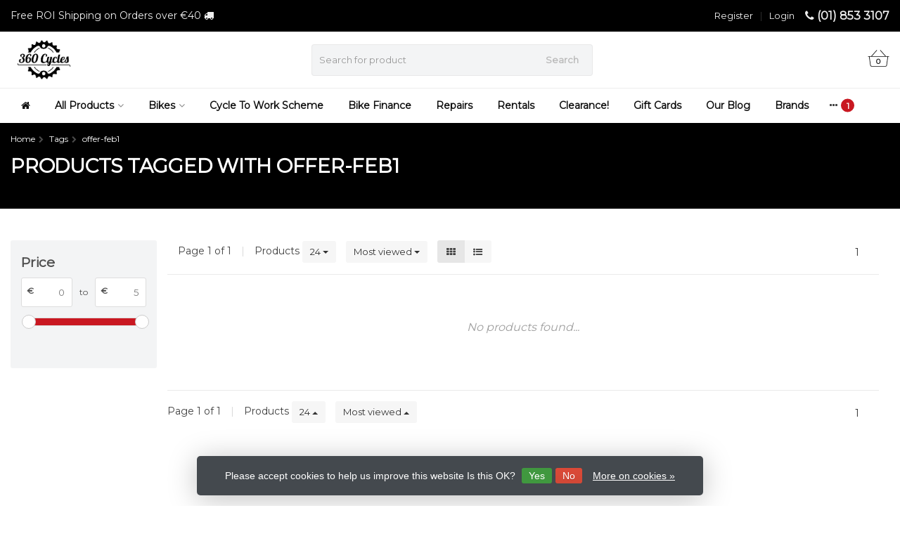

--- FILE ---
content_type: text/html;charset=utf-8
request_url: https://www.360cycles.ie/tags/offer-feb1/
body_size: 28252
content:
<!DOCTYPE HTML>
<html lang="us">


  <head>
    
    <meta charset="utf-8"/>
<!-- [START] 'blocks/head.rain' -->
<!--

  (c) 2008-2025 Lightspeed Netherlands B.V.
  http://www.lightspeedhq.com
  Generated: 22-11-2025 @ 08:11:01

-->
<link rel="canonical" href="https://www.360cycles.ie/tags/offer-feb1/"/>
<link rel="alternate" href="https://www.360cycles.ie/index.rss" type="application/rss+xml" title="New products"/>
<link href="https://cdn.webshopapp.com/assets/cookielaw.css?2025-02-20" rel="stylesheet" type="text/css"/>
<meta name="robots" content="noodp,noydir"/>
<meta name="google-site-verification" content="7reZyhtkvspONHVvEJb7qwD1cM-5XCR2DzeH9gTWz_8"/>
<meta property="og:url" content="https://www.360cycles.ie/tags/offer-feb1/?source=facebook"/>
<meta property="og:site_name" content="360 Cycles"/>
<meta property="og:title" content="offer-feb1"/>
<meta property="og:description" content="At 360 Cycles, we work for our customers 7 days a week! With over a decade of expertise, we offer a wide range of cargo, electric, road &amp; gravel bikes. We make"/>
<script src="https://www.powr.io/powr.js?external-type=lightspeed"></script>
<script>
<script id="mcjs">!function(c,h,i,m,p){m=c.createElement(h),p=c.getElementsByTagName(h)[0],m.async=1,m.src=i,p.parentNode.insertBefore(m,p)}(document,"script","https://chimpstatic.com/mcjs-connected/js/users/02102683c1365659b8cd9b929/b6c7791523857dbab86f52986.js");</script>
</script>
<script>
(function(w,d,s,l,i){w[l]=w[l]||[];w[l].push({'gtm.start':
new Date().getTime(),event:'gtm.js'});var f=d.getElementsByTagName(s)[0],
j=d.createElement(s),dl=l!='dataLayer'?'&l='+l:'';j.async=true;j.src=
'https://www.googletagmanager.com/gtm.js?id='+i+dl;f.parentNode.insertBefore(j,f);
})(window,document,'script','dataLayer','GTM-5NX7SJZB');
</script>
<!--[if lt IE 9]>
<script src="https://cdn.webshopapp.com/assets/html5shiv.js?2025-02-20"></script>
<![endif]-->
<!-- [END] 'blocks/head.rain' -->
    <title>offer-feb1 - 360 Cycles</title>
  
    <meta name="description" content="At 360 Cycles, we work for our customers 7 days a week! With over a decade of expertise, we offer a wide range of cargo, electric, road &amp; gravel bikes. We make">
    <meta name="keywords" content="offer-feb1, cycle to work scheme, bike to work, cycle to work scheme Ireland, bike shop Dublin, cargo bikes Dublin, electric bikes Dublin, gravel bikes Ireland, road bikes Dublin, e-bike repairs, bicycle servicing, best bike shop Ireland, cycle to wo">  
    <meta name="viewport" content="width=device-width, initial-scale=1, minimum-scale=1, maximum-scale=1, user-scalable=0"/>
    <meta name="apple-mobile-web-app-capable" content="yes">
    <meta name="apple-mobile-web-app-status-bar-style" content="black"><meta property="og:type" content="website" />
        <meta property="og:description" content="At 360 Cycles, we work for our customers 7 days a week! With over a decade of expertise, we offer a wide range of cargo, electric, road &amp; gravel bikes. We make" />
                <meta http-equiv="X-UA-Compatible" content="IE=Edge">
    
                      
                  
        <meta itemprop="price" content="0.00" />
        <meta itemprop="priceCurrency" content="EUR" />
  

    <link rel="canonical" href="https://www.360cycles.ie/tags/offer-feb1/" />
    <link rel="shortcut icon" href="https://cdn.webshopapp.com/shops/219098/themes/176786/v/1042525/assets/favicon.ico?20211217180647" type="image/x-icon" />
    <link rel="stylesheet" href="https://fonts.googleapis.com/css2?family=Montserrat&family=Montserrat&display=swap">
    


    <link rel="stylesheet" href="https://cdn.webshopapp.com/shops/219098/themes/176786/assets/font-awesome-min.css?20251117193257">
    <link rel="stylesheet" href="https://cdn.webshopapp.com/shops/219098/themes/176786/assets/bootstrap-min.css?20251117193257">

    <link rel="stylesheet" href="https://cdn.webshopapp.com/shops/219098/themes/176786/assets/style.css??20251117193257-251122-081101" />    
        <link rel="stylesheet" href="https://cdn.webshopapp.com/shops/219098/themes/176786/assets/settings.css?5?20251117193257" />  
        <link rel="stylesheet" href="https://cdn.webshopapp.com/shops/219098/themes/176786/assets/owl-carousel-min.css??20251117193257" /> 
    <link rel="stylesheet" href="https://cdn.webshopapp.com/shops/219098/themes/176786/assets/custom.css??20251117193257-251122-081101" />
  
    <script src="https://cdn.webshopapp.com/shops/219098/themes/176786/assets/jquery-min.js?20251117193257"></script>
    
        <script src="https://cdn.webshopapp.com/assets/jquery-ui-1-10-1.js?2025-02-20"></script> 
            <script src="https://cdn.webshopapp.com/assets/gui.js?2025-02-20"></script>
           	 
<script type="text/javascript">
  var google_tag_params = {
  ecomm_prodid: [],
  ecomm_pagetype: 'category',
  ecomm_category: 'Products tagged with offer-feb1',
  ecomm_totalvalue: 0.00,
  };
  
  dataLayer = [{
    google_tag_params: window.google_tag_params
  }];
</script>

        
    <script src="https://cdn.webshopapp.com/shops/219098/themes/176786/assets/jquery-lazy-min.js?20251117193257"></script>
    <!--[if lt IE 9]>
    <link rel="stylesheet" href="https://cdn.webshopapp.com/shops/219098/themes/176786/assets/style-ie.css?20251117193257" />
    <![endif]-->

    <!-- Start of Metricool script - socila media management platform -->
    <script>function loadScript(a){var b=document.getElementsByTagName("head")[0],c=document.createElement("script");c.type="text/javascript",c.src="https://tracker.metricool.com/resources/be.js",c.onreadystatechange=a,c.onload=a,b.appendChild(c)}loadScript(function(){beTracker.t({hash:"7384e6478b83a7bc69435e611c19f162"})});</script>
       <!-- End of Metricool script - socila media management platform -->
    
    <!-- Start Hotjar Tracking Code for https://www.360cycles.ie/ -->
<script>
    (function(h,o,t,j,a,r){
        h.hj=h.hj||function(){(h.hj.q=h.hj.q||[]).push(arguments)};
        h._hjSettings={hjid:3451290,hjsv:6};
        a=o.getElementsByTagName('head')[0];
        r=o.createElement('script');r.async=1;
        r.src=t+h._hjSettings.hjid+j+h._hjSettings.hjsv;
        a.appendChild(r);
    })(window,document,'https://static.hotjar.com/c/hotjar-','.js?sv=');
</script>
    <!-- End Hotjar Tracking Code for https://www.360cycles.ie/ -->
    
  <!-- Start of Clerk.io E-commerce Personalisation tool - www.clerk.io -->
  <script type="text/javascript">
    (function(w,d){
      var e=d.createElement('script');e.type='text/javascript';e.async=true;
      e.src=(d.location.protocol=='https:'?'https':'http')+'://cdn.clerk.io/clerk.js';
      var s=d.getElementsByTagName('script')[0];s.parentNode.insertBefore(e,s);
      w.__clerk_q=w.__clerk_q||[];w.Clerk=w.Clerk||function(){w.__clerk_q.push(arguments)};
    })(window,document);

    Clerk('config', {
      key: 'P6RfdrNWjbrqZ6vK2tkjNrveduA7JmTV'
    });
  </script>
  <!-- End of Clerk.io E-commerce Personalisation tool - www.clerk.io -->
   
    <!-- Google Tag Manager -->
<script>(function(w,d,s,l,i){w[l]=w[l]||[];w[l].push({'gtm.start':
new Date().getTime(),event:'gtm.js'});var f=d.getElementsByTagName(s)[0],
j=d.createElement(s),dl=l!='dataLayer'?'&l='+l:'';j.async=true;j.src=
'https://www.googletagmanager.com/gtm.js?id='+i+dl;f.parentNode.insertBefore(j,f);
})(window,document,'script','dataLayer','GTM-TMWQMBD');</script>
<!-- End Google Tag Manager -->
    
    
    <!-- booxi script -->
    <script src="https://www.booxi.com/api/booknow.js" async=""></script>
    <script src="https://www.google-analytics.com/analytics.js"></script>
    <!-- End booxi script -->
    
  </head>
  <body class=" nav-2 navself-helper osx">  
    
    <!-- booxi script -->
    <script>
      window.ga = window.ga || function() { (ga.q=ga.q||[]).push(arguments) };ga.l =+ new Date;

      var bnHandler = null;
      window.bxApiInit = function () {
        bnHandler = booxiController.configure({
          apiKey: "9PQ96p72g4ClP0LCSI112ITx02Jn75x5"
        });
      };
    </script>
     <!-- End booxi script -->
    
    <!-- Google Tag Manager (noscript) -->
<noscript><iframe src="https://www.googletagmanager.com/ns.html?id=GTM-TMWQMBD"
height="0" width="0" style="display:none;visibility:hidden"></iframe></noscript>
<!-- End Google Tag Manager (noscript) -->
    

    
    <div class="wrapper collection collection offer-feb1">
      <header class="navself  secondnav">
            <div class="topnav">
                <div class="container-fluid">
                    <div class="row">
                        <div class="col-sm-6 topnav-usp hidden-xs hidden-sm">
                             
<ul>
  <li>Free ROI Shipping on Orders over €40 <i class="fa fa-truck" aria-hidden="true"></i></li>
</ul>






                         </div>
                        <div class="col-xs-12 col-md-6">
                                                        <div class="pull-right plsm account phone">
                                <ul>
                                    <li><i class="fa fa-phone"></i> <strong><a href="tel:(01)-853-3107">(01) 853 3107</a></strong></li>
                                </ul>
                            </div>
                            
                            <!-- LANGUAGE VALUTA -->
                            <div class="langcur pull-right">
                                <ul>
                                                                      </ul>
                            </div>
                            <!-- /LANGUAGE VALUTA -->
                            <!-- ACCOUNT -->
                            <div class="account hidden-xs">
                                <ul>
                                                                        <li><a href="https://www.360cycles.ie/account/" title="My account">Login </a></li>
                                    <li class="divider">|</li>
                                    <li><a href="https://www.360cycles.ie/account/register/" title="Register">Register </a></li>
                                                                    </ul>
                            </div>
                            <!-- /ACCOUNT -->
                        </div>
                    </div>
                </div>
            </div>


  
             
            	<!-- NAVIGATION -->
            <div class="navigation nav-2 option-2">
                                  
                <div class="container-fluid">
                    <div class="shoppingcart iconbasket">
                        <a href="https://www.360cycles.ie/cart/" title="Cart">
                                      <svg xmlns="http://www.w3.org/2000/svg" class="shoppingbag" x="0px" y="0px" viewBox="0 0 576 512">
<path d="M105.919,472c-19.855,0-36.889-14.83-39.62-34.497L35.535,216h-23.41c-2.206,0-4-1.794-4-4v-8c0-2.206,1.794-4,4-4h80.438  L234.18,42.648c1.537-1.708,3.649-2.649,5.949-2.649c1.977,0,3.876,0.73,5.349,2.055c1.588,1.43,2.524,3.392,2.637,5.526  c0.112,2.134-0.613,4.183-2.042,5.771L114.087,200h348.076L330.18,53.352c-1.431-1.589-2.156-3.639-2.044-5.772  c0.112-2.133,1.049-4.096,2.638-5.525c1.472-1.325,3.371-2.055,5.348-2.055c2.301,0,4.413,0.94,5.949,2.647L483.688,200h80.438  c2.206,0,4,1.794,4,4v8c0,2.206-1.794,4-4,4h-23.41l-30.764,221.503C507.22,457.17,490.187,472,470.331,472H105.919z   M82.147,435.301C83.786,447.101,94.006,456,105.919,456h364.412c11.913,0,22.133-8.898,23.771-20.698L524.562,216H51.689  L82.147,435.301z M400.125,400c-4.411,0-8-3.589-8-8V280c0-4.411,3.589-8,8-8s8,3.589,8,8v112  C408.125,396.411,404.536,400,400.125,400z M288.125,400c-4.411,0-8-3.589-8-8V280c0-4.411,3.589-8,8-8s8,3.589,8,8v112  C296.125,396.411,292.536,400,288.125,400z M176.125,400c-4.411,0-8-3.589-8-8V280c0-4.411,3.589-8,8-8s8,3.589,8,8v112  C184.125,396.411,180.536,400,176.125,400z"/>
</svg>
                               </a>
                        <span class="cart">
              <span class="cart-total-quantity">0</span>
                        </span>
                    </div>

                    
                  	<div class="first-section hidden-xs hidden-sm">
                      <div class="logo">
                        <a class="" href="https://www.360cycles.ie/">
                          <img src="https://cdn.webshopapp.com/shops/219098/themes/176786/v/2355160/assets/logo-non-scroll.png?20240624191037" class="light-version" alt="Bike Shop Ireland Start Your Cycle to work Now!" width="100" height="70"/>
                        </a>
                      </div>
                     <!-- SEARCH -->
                        <div class="searchtop ">
                                                        <div class="search hidden-xs">
                                <form class="" role="search" action="https://www.360cycles.ie/search/" method="get" id="form_search">
                                    <div class="input-group">
                                        <div class="inputholder">
                                            <input type="text" class="form-control" autocomplete="off" placeholder="Search for product" name="q" id="srch">
                                            <button type="submit" class="searchbtn">Search</button>
                                        </div>
                                    </div>
                                    <div class="autocomplete">
                                        <div class="arrow"></div>
                                        <div class="products-livesearch"></div>
                                        <div class="more">
                                            <a href="#">View all results <span>(0)</span></a>
                                        </div>
                                        <div class="notfound">No products found...</div>
                                    </div>
                                </form>
                            </div>
                                                  </div>
                        <!-- /SEARCH -->
                      <div class="right-section">
                        
                                              <!-- CART -->
                        <div class="carttop iconbasket">
                            <a href="https://www.360cycles.ie/cart/" title="Cart">
                        <svg xmlns="http://www.w3.org/2000/svg" class="shoppingbag" x="0px" y="0px" viewBox="0 0 576 512">
<path d="M105.919,472c-19.855,0-36.889-14.83-39.62-34.497L35.535,216h-23.41c-2.206,0-4-1.794-4-4v-8c0-2.206,1.794-4,4-4h80.438  L234.18,42.648c1.537-1.708,3.649-2.649,5.949-2.649c1.977,0,3.876,0.73,5.349,2.055c1.588,1.43,2.524,3.392,2.637,5.526  c0.112,2.134-0.613,4.183-2.042,5.771L114.087,200h348.076L330.18,53.352c-1.431-1.589-2.156-3.639-2.044-5.772  c0.112-2.133,1.049-4.096,2.638-5.525c1.472-1.325,3.371-2.055,5.348-2.055c2.301,0,4.413,0.94,5.949,2.647L483.688,200h80.438  c2.206,0,4,1.794,4,4v8c0,2.206-1.794,4-4,4h-23.41l-30.764,221.503C507.22,457.17,490.187,472,470.331,472H105.919z   M82.147,435.301C83.786,447.101,94.006,456,105.919,456h364.412c11.913,0,22.133-8.898,23.771-20.698L524.562,216H51.689  L82.147,435.301z M400.125,400c-4.411,0-8-3.589-8-8V280c0-4.411,3.589-8,8-8s8,3.589,8,8v112  C408.125,396.411,404.536,400,400.125,400z M288.125,400c-4.411,0-8-3.589-8-8V280c0-4.411,3.589-8,8-8s8,3.589,8,8v112  C296.125,396.411,292.536,400,288.125,400z M176.125,400c-4.411,0-8-3.589-8-8V280c0-4.411,3.589-8,8-8s8,3.589,8,8v112  C184.125,396.411,180.536,400,176.125,400z"/>
</svg>
                                 <span class="cart">
              <span class="cart-total-quantity">0</span>
            </span>
          </a>
                            <div class="view-cart">
                                <div class="cartproduct text-center">
  <span class="empty">Your cart is empty<svg version="1.1" class="shoppingbag" xmlns="http://www.w3.org/2000/svg" xmlns:xlink="http://www.w3.org/1999/xlink" x="0px" y="0px" viewBox="0 0 65.2 65.2" style="enable-background:new 0 0 65.2 65.2;" xml:space="preserve"><path d="M54.6,12.6h-12c-0.4-6.7-4.7-12-10-12c-5.3,0-9.6,5.3-10,12h-12l-2.1,52h48.1L54.6,12.6z M32.6,2.6c4.2,0,7.6,4.4,8,10H24.6C25,7,28.4,2.6,32.6,2.6z M10.6,62.6l1.9-48h40.1l1.9,48H10.6z"/></svg></span>
</div>

  

                            </div>
                        </div>
                        <!-- /CART -->
                        
                      </div>
											 
                        
                    </div>
                  
                  
                    <!-- MEGANAV -->
                    <nav class="nav desktop meganav hidden-xs hidden-sm">
                        <ul class="visible-links">
                            <li class="item home hidden-xs hidden-sm">
                                <a class="itemlink" href="https://www.360cycles.ie/"><i class="fa fa-home" aria-hidden="true"></i></a>
                            </li>

                                                        <li class="item sub classicmenu all-products">
                                <a class="itemlink" href="https://www.360cycles.ie/all-products/" title="All Products"  data-featured-url="https://cdn.webshopapp.com/shops/219098/files/414481475/280x200x1/all-products.jpg" data-original-url="https://cdn.webshopapp.com/shops/219098/files/414481475/280x200x1/all-products.jpg" >All Products<i class="fa fa-angle-down" aria-hidden="true"></i></a>                                  <ul class="subnav">
                                                                        <li class="col-sm-3">
                                        <ul>
                                            <li class="img-category-stage">
                                                <img src="https://cdn.webshopapp.com/shops/219098/files/414481475/280x200x1/all-products.jpg" width="280" height="200" alt="All Products" title="All Products" data-original-url="https://cdn.webshopapp.com/shops/219098/files/414481475/280x200x1/all-products.jpg" class="img-responsive navcat" />
                                            </li>
                                        </ul>
                                    </li>
                                                                                                           <li class="col-sm-2 nopaddingr">
                                        <ul>
                                            <li class="subheader"><a href="https://www.360cycles.ie/all-products/accessories/" title="Accessories"  data-featured-url="https://cdn.webshopapp.com/shops/219098/files/414481522/280x200x2/accessories.jpg" data-original-url="https://cdn.webshopapp.com/shops/219098/files/414481522/280x200x2/accessories.jpg" >Accessories<i class="fa fa-angle-down" aria-hidden="true"></i></a>                                                 <ul>
                                                                                                        <li><a href="https://www.360cycles.ie/all-products/accessories/bags-and-baskets/"  data-featured-url="https://cdn.webshopapp.com/shops/219098/files/416592784/280x200x2/bags-and-baskets.jpg" data-original-url="https://cdn.webshopapp.com/shops/219098/files/416592784/280x200x2/bags-and-baskets.jpg" >Bags and Baskets</a>
                                                                                                          </li>
                                                                                                        <li><a href="https://www.360cycles.ie/all-products/accessories/bells-and-whistles/"  data-featured-url="https://cdn.webshopapp.com/shops/219098/files/416855294/280x200x2/bells-and-whistles.jpg" data-original-url="https://cdn.webshopapp.com/shops/219098/files/416855294/280x200x2/bells-and-whistles.jpg" >Bells and whistles</a>
                                                                                                          </li>
                                                                                                        <li><a href="https://www.360cycles.ie/all-products/accessories/bike-anti-theft-gps-trackers-and-alarms/"  data-featured-url="https://cdn.webshopapp.com/shops/219098/files/436262052/280x200x2/bike-anti-theft-gps-trackers-and-alarms.jpg" data-original-url="https://cdn.webshopapp.com/shops/219098/files/436262052/280x200x2/bike-anti-theft-gps-trackers-and-alarms.jpg" >Bike Anti-theft GPS trackers and alarms</a>
                                                                                                          </li>
                                                                                                        <li><a href="https://www.360cycles.ie/all-products/accessories/bike-boxes-travel-cases/"  data-featured-url="https://cdn.webshopapp.com/shops/219098/files/416592884/280x200x2/bike-boxes-travel-cases.jpg" data-original-url="https://cdn.webshopapp.com/shops/219098/files/416592884/280x200x2/bike-boxes-travel-cases.jpg" >Bike Boxes/Travel Cases</a>
                                                                                                          </li>
                                                                                                        <li><a href="https://www.360cycles.ie/all-products/accessories/bottles/"  data-featured-url="https://cdn.webshopapp.com/shops/219098/files/416606729/280x200x2/bottles.jpg" data-original-url="https://cdn.webshopapp.com/shops/219098/files/416606729/280x200x2/bottles.jpg" >Bottles</a>
                                                                                                          </li>
                                                                                                        <li><a href="https://www.360cycles.ie/all-products/accessories/bottle-cages/"  data-featured-url="https://cdn.webshopapp.com/shops/219098/files/416593276/280x200x2/bottle-cages.jpg" data-original-url="https://cdn.webshopapp.com/shops/219098/files/416593276/280x200x2/bottle-cages.jpg" >Bottle Cages</a>
                                                                                                          </li>
                                                                                                        <li><a href="https://www.360cycles.ie/all-products/accessories/car-racks-for-transporting-bikes/"  data-featured-url="https://cdn.webshopapp.com/shops/219098/files/416606969/280x200x2/car-racks-for-transporting-bikes.jpg" data-original-url="https://cdn.webshopapp.com/shops/219098/files/416606969/280x200x2/car-racks-for-transporting-bikes.jpg" >Car Racks For Transporting Bikes</a>
                                                                                                          </li>
                                                                                                        <li><a href="https://www.360cycles.ie/all-products/accessories/carrier-racks/"  data-featured-url="https://cdn.webshopapp.com/shops/219098/files/416607117/280x200x2/carrier-racks.jpg" data-original-url="https://cdn.webshopapp.com/shops/219098/files/416607117/280x200x2/carrier-racks.jpg" >Carrier Racks</a>
                                                                                                          </li>
                                                                                                        <li><a href="https://www.360cycles.ie/all-products/accessories/child-seats/"  data-featured-url="https://cdn.webshopapp.com/shops/219098/files/416607503/280x200x2/child-seats.jpg" data-original-url="https://cdn.webshopapp.com/shops/219098/files/416607503/280x200x2/child-seats.jpg" >Child Seats</a>
                                                                                                          </li>
                                                                                                        <li><a href="https://www.360cycles.ie/all-products/accessories/computers/"  data-featured-url="https://cdn.webshopapp.com/shops/219098/files/416607966/280x200x2/computers.jpg" data-original-url="https://cdn.webshopapp.com/shops/219098/files/416607966/280x200x2/computers.jpg" >Computers</a>
                                                                                                          </li>
                                                                                                        <li><a href="https://www.360cycles.ie/all-products/accessories/grips/"  data-featured-url="https://cdn.webshopapp.com/shops/219098/files/416609191/280x200x2/grips.jpg" data-original-url="https://cdn.webshopapp.com/shops/219098/files/416609191/280x200x2/grips.jpg" >Grips</a>
                                                                                                          </li>
                                                                                                        <li><a href="https://www.360cycles.ie/all-products/accessories/helmets/"  data-featured-url="https://cdn.webshopapp.com/shops/219098/files/416609534/280x200x2/helmets.jpg" data-original-url="https://cdn.webshopapp.com/shops/219098/files/416609534/280x200x2/helmets.jpg" >Helmets</a>
                                                                                                          </li>
                                                                                                        <li><a href="https://www.360cycles.ie/all-products/accessories/kick-stands/"  data-featured-url="https://cdn.webshopapp.com/shops/219098/files/416609673/280x200x2/kick-stands.jpg" data-original-url="https://cdn.webshopapp.com/shops/219098/files/416609673/280x200x2/kick-stands.jpg" >Kick Stands</a>
                                                                                                          </li>
                                                                                                        <li><a href="https://www.360cycles.ie/all-products/accessories/lights/"  data-featured-url="https://cdn.webshopapp.com/shops/219098/files/416610107/280x200x2/lights.jpg" data-original-url="https://cdn.webshopapp.com/shops/219098/files/416610107/280x200x2/lights.jpg" >Lights</a>
                                                                                                          </li>
                                                                                                        <li><a href="https://www.360cycles.ie/all-products/accessories/locks/"  data-featured-url="https://cdn.webshopapp.com/shops/219098/files/416610185/280x200x2/locks.jpg" data-original-url="https://cdn.webshopapp.com/shops/219098/files/416610185/280x200x2/locks.jpg" >Locks</a>
                                                                                                          </li>
                                                                                                        <li><a href="https://www.360cycles.ie/all-products/accessories/mirrors/"  data-featured-url="https://cdn.webshopapp.com/shops/219098/files/416610382/280x200x2/mirrors.jpg" data-original-url="https://cdn.webshopapp.com/shops/219098/files/416610382/280x200x2/mirrors.jpg" >Mirrors</a>
                                                                                                          </li>
                                                                                                        <li><a href="https://www.360cycles.ie/all-products/accessories/mudguards/"  data-featured-url="https://cdn.webshopapp.com/shops/219098/files/416610788/280x200x2/mudguards.jpg" data-original-url="https://cdn.webshopapp.com/shops/219098/files/416610788/280x200x2/mudguards.jpg" >Mudguards</a>
                                                                                                          </li>
                                                                                                        <li><a href="https://www.360cycles.ie/all-products/accessories/phone-accessories/"  data-featured-url="https://cdn.webshopapp.com/shops/219098/files/416610888/280x200x2/phone-accessories.jpg" data-original-url="https://cdn.webshopapp.com/shops/219098/files/416610888/280x200x2/phone-accessories.jpg" >Phone Accessories</a>
                                                                                                          </li>
                                                                                                        <li><a href="https://www.360cycles.ie/all-products/accessories/power-meters/"  data-featured-url="https://cdn.webshopapp.com/shops/219098/files/416610941/280x200x2/power-meters.jpg" data-original-url="https://cdn.webshopapp.com/shops/219098/files/416610941/280x200x2/power-meters.jpg" >Power Meters</a>
                                                                                                          </li>
                                                                                                        <li><a href="https://www.360cycles.ie/all-products/accessories/pumps/"  data-featured-url="https://cdn.webshopapp.com/shops/219098/files/416610961/280x200x2/pumps.jpg" data-original-url="https://cdn.webshopapp.com/shops/219098/files/416610961/280x200x2/pumps.jpg" >Pumps</a>
                                                                                                          </li>
                                                                                                        <li><a href="https://www.360cycles.ie/all-products/accessories/storage-and-display/"  data-featured-url="https://cdn.webshopapp.com/shops/219098/files/416611248/280x200x2/storage-and-display.jpg" data-original-url="https://cdn.webshopapp.com/shops/219098/files/416611248/280x200x2/storage-and-display.jpg" >Storage and Display</a>
                                                                                                          </li>
                                                                                                        <li><a href="https://www.360cycles.ie/all-products/accessories/sunglasses/"  data-featured-url="https://cdn.webshopapp.com/shops/219098/files/416611256/280x200x2/sunglasses.jpg" data-original-url="https://cdn.webshopapp.com/shops/219098/files/416611256/280x200x2/sunglasses.jpg" >Sunglasses</a>
                                                                                                          </li>
                                                                                                        <li><a href="https://www.360cycles.ie/all-products/accessories/swimming-accessories/"  data-featured-url="https://cdn.webshopapp.com/shops/219098/files/460746392/280x200x2/swimming-accessories.jpg" data-original-url="https://cdn.webshopapp.com/shops/219098/files/460746392/280x200x2/swimming-accessories.jpg" >Swimming Accessories</a>
                                                                                                          </li>
                                                                                                        <li><a href="https://www.360cycles.ie/all-products/accessories/trainers/"  data-featured-url="https://cdn.webshopapp.com/shops/219098/files/416611288/280x200x2/trainers.jpg" data-original-url="https://cdn.webshopapp.com/shops/219098/files/416611288/280x200x2/trainers.jpg" >Trainers</a>
                                                                                                          </li>
                                                                                                        <li><a href="https://www.360cycles.ie/all-products/accessories/watches/"  data-featured-url="https://cdn.webshopapp.com/shops/219098/files/416855312/280x200x2/watches.jpg" data-original-url="https://cdn.webshopapp.com/shops/219098/files/416855312/280x200x2/watches.jpg" >Watches</a>
                                                                                                          </li>
                                                                                                    </ul>
                                                                                            </li>



                                        </ul>
                                    </li>
                                                                        <li class="col-sm-2 nopaddingr">
                                        <ul>
                                            <li class="subheader"><a href="https://www.360cycles.ie/all-products/kids-zone/" title="Kids Zone"  data-featured-url="https://cdn.webshopapp.com/shops/219098/files/459772449/280x200x2/kids-zone.jpg" data-original-url="https://cdn.webshopapp.com/shops/219098/files/459772449/280x200x2/kids-zone.jpg" >Kids Zone<i class="fa fa-angle-down" aria-hidden="true"></i></a>                                                 <ul>
                                                                                                        <li><a href="https://www.360cycles.ie/all-products/kids-zone/kids-helmets/"  data-featured-url="https://cdn.webshopapp.com/shops/219098/files/416609911/280x200x2/kids-helmets.jpg" data-original-url="https://cdn.webshopapp.com/shops/219098/files/416609911/280x200x2/kids-helmets.jpg" >Kids Helmets</a>
                                                                                                          </li>
                                                                                                        <li><a href="https://www.360cycles.ie/all-products/kids-zone/kids-scooters/"  data-featured-url="https://cdn.webshopapp.com/shops/219098/files/416609992/280x200x2/kids-scooters.jpg" data-original-url="https://cdn.webshopapp.com/shops/219098/files/416609992/280x200x2/kids-scooters.jpg" >Kids Scooters</a>
                                                                                                          </li>
                                                                                                        <li><a href="https://www.360cycles.ie/all-products/kids-zone/kids-accessories/"  data-featured-url="https://cdn.webshopapp.com/shops/219098/files/416609762/280x200x2/kids-accessories.jpg" data-original-url="https://cdn.webshopapp.com/shops/219098/files/416609762/280x200x2/kids-accessories.jpg" >Kids Accessories</a>
                                                                                                          </li>
                                                                                                        <li><a href="https://www.360cycles.ie/all-products/kids-zone/kids-clothing/"  data-featured-url="https://cdn.webshopapp.com/shops/219098/files/416609835/280x200x2/kids-clothing.jpg" data-original-url="https://cdn.webshopapp.com/shops/219098/files/416609835/280x200x2/kids-clothing.jpg" >Kids Clothing</a>
                                                                                                          </li>
                                                                                                    </ul>
                                                                                            </li>



                                        </ul>
                                    </li>
                                                                        <li class="col-sm-2 nopaddingr">
                                        <ul>
                                            <li class="subheader"><a href="https://www.360cycles.ie/all-products/clothing/" title="Clothing"  data-featured-url="https://cdn.webshopapp.com/shops/219098/files/414481560/280x200x2/clothing.jpg" data-original-url="https://cdn.webshopapp.com/shops/219098/files/414481560/280x200x2/clothing.jpg" >Clothing<i class="fa fa-angle-down" aria-hidden="true"></i></a>                                                 <ul>
                                                                                                        <li><a href="https://www.360cycles.ie/all-products/clothing/arm-warmers/"  data-featured-url="https://cdn.webshopapp.com/shops/219098/files/416592518/280x200x2/arm-warmers.jpg" data-original-url="https://cdn.webshopapp.com/shops/219098/files/416592518/280x200x2/arm-warmers.jpg" >Arm Warmers</a>
                                                                                                          </li>
                                                                                                        <li><a href="https://www.360cycles.ie/all-products/clothing/head-wear/"  data-featured-url="https://cdn.webshopapp.com/shops/219098/files/416609333/280x200x2/head-wear.jpg" data-original-url="https://cdn.webshopapp.com/shops/219098/files/416609333/280x200x2/head-wear.jpg" >Head Wear<i class="fa fa-angle-down" aria-hidden="true"></i></a>
                                                                                                      <ul>
                                                                                                        <li><a href="https://www.360cycles.ie/all-products/clothing/head-wear/caps/"  data-featured-url="https://cdn.webshopapp.com/shops/219098/files/418749989/280x200x2/caps.jpg" data-original-url="https://cdn.webshopapp.com/shops/219098/files/418749989/280x200x2/caps.jpg" >Caps</a>
                                                    </li>
                                                                                                        <li><a href="https://www.360cycles.ie/all-products/clothing/head-wear/head-bands/"  data-featured-url="https://cdn.webshopapp.com/shops/219098/files/418749997/280x200x2/head-bands.jpg" data-original-url="https://cdn.webshopapp.com/shops/219098/files/418749997/280x200x2/head-bands.jpg" >Head Bands</a>
                                                    </li>
                                                                                                        <li><a href="https://www.360cycles.ie/all-products/clothing/head-wear/neck-warmers-multitubes/"  data-featured-url="https://cdn.webshopapp.com/shops/219098/files/418750007/280x200x2/neck-warmers-multitubes.jpg" data-original-url="https://cdn.webshopapp.com/shops/219098/files/418750007/280x200x2/neck-warmers-multitubes.jpg" >Neck Warmers/Multitubes</a>
                                                    </li>
                                                                                                        <li><a href="https://www.360cycles.ie/all-products/clothing/head-wear/skull-caps/"  data-featured-url="https://cdn.webshopapp.com/shops/219098/files/418750557/280x200x2/skull-caps.jpg" data-original-url="https://cdn.webshopapp.com/shops/219098/files/418750557/280x200x2/skull-caps.jpg" >Skull Caps</a>
                                                    </li>
                                                                                                    </ul>
                                                                                                    </li>
                                                                                                        <li><a href="https://www.360cycles.ie/all-products/clothing/base-layers/"  data-featured-url="https://cdn.webshopapp.com/shops/219098/files/416592829/280x200x2/base-layers.jpg" data-original-url="https://cdn.webshopapp.com/shops/219098/files/416592829/280x200x2/base-layers.jpg" >Base Layers<i class="fa fa-angle-down" aria-hidden="true"></i></a>
                                                                                                      <ul>
                                                                                                        <li><a href="https://www.360cycles.ie/all-products/clothing/base-layers/long-sleeve-base-layers/"  data-featured-url="https://cdn.webshopapp.com/shops/219098/files/418750033/280x200x2/long-sleeve-base-layers.jpg" data-original-url="https://cdn.webshopapp.com/shops/219098/files/418750033/280x200x2/long-sleeve-base-layers.jpg" >Long Sleeve Base Layers</a>
                                                    </li>
                                                                                                    </ul>
                                                                                                    </li>
                                                                                                        <li><a href="https://www.360cycles.ie/all-products/clothing/cycling-shorts/"  data-featured-url="https://cdn.webshopapp.com/shops/219098/files/416608047/280x200x2/cycling-shorts.jpg" data-original-url="https://cdn.webshopapp.com/shops/219098/files/416608047/280x200x2/cycling-shorts.jpg" >Cycling Shorts<i class="fa fa-angle-down" aria-hidden="true"></i></a>
                                                                                                      <ul>
                                                                                                        <li><a href="https://www.360cycles.ie/all-products/clothing/cycling-shorts/bib-shorts/"  data-featured-url="https://cdn.webshopapp.com/shops/219098/files/418750504/280x200x2/bib-shorts.jpg" data-original-url="https://cdn.webshopapp.com/shops/219098/files/418750504/280x200x2/bib-shorts.jpg" >Bib Shorts</a>
                                                    </li>
                                                                                                        <li><a href="https://www.360cycles.ie/all-products/clothing/cycling-shorts/waist-shorts/"  data-featured-url="https://cdn.webshopapp.com/shops/219098/files/418750695/280x200x2/waist-shorts.jpg" data-original-url="https://cdn.webshopapp.com/shops/219098/files/418750695/280x200x2/waist-shorts.jpg" >Waist Shorts</a>
                                                    </li>
                                                                                                    </ul>
                                                                                                    </li>
                                                                                                        <li><a href="https://www.360cycles.ie/all-products/clothing/cycling-tights/"  data-featured-url="https://cdn.webshopapp.com/shops/219098/files/416608108/280x200x2/cycling-tights.jpg" data-original-url="https://cdn.webshopapp.com/shops/219098/files/416608108/280x200x2/cycling-tights.jpg" >Cycling Tights<i class="fa fa-angle-down" aria-hidden="true"></i></a>
                                                                                                      <ul>
                                                                                                        <li><a href="https://www.360cycles.ie/all-products/clothing/cycling-tights/bib-tights/"  data-featured-url="https://cdn.webshopapp.com/shops/219098/files/418750441/280x200x2/bib-tights.jpg" data-original-url="https://cdn.webshopapp.com/shops/219098/files/418750441/280x200x2/bib-tights.jpg" >Bib Tights</a>
                                                    </li>
                                                                                                        <li><a href="https://www.360cycles.ie/all-products/clothing/cycling-tights/waist-tights/"  data-featured-url="https://cdn.webshopapp.com/shops/219098/files/418750295/280x200x2/waist-tights.jpg" data-original-url="https://cdn.webshopapp.com/shops/219098/files/418750295/280x200x2/waist-tights.jpg" >Waist Tights</a>
                                                    </li>
                                                                                                    </ul>
                                                                                                    </li>
                                                                                                        <li><a href="https://www.360cycles.ie/all-products/clothing/gilets/"  data-featured-url="https://cdn.webshopapp.com/shops/219098/files/416608852/280x200x2/gilets.jpg" data-original-url="https://cdn.webshopapp.com/shops/219098/files/416608852/280x200x2/gilets.jpg" >Gilets</a>
                                                                                                          </li>
                                                                                                        <li><a href="https://www.360cycles.ie/all-products/clothing/gloves/"  data-featured-url="https://cdn.webshopapp.com/shops/219098/files/416608890/280x200x2/gloves.jpg" data-original-url="https://cdn.webshopapp.com/shops/219098/files/416608890/280x200x2/gloves.jpg" >Gloves</a>
                                                                                                          </li>
                                                                                                        <li><a href="https://www.360cycles.ie/all-products/clothing/jackets/"  data-featured-url="https://cdn.webshopapp.com/shops/219098/files/416609571/280x200x2/jackets.jpg" data-original-url="https://cdn.webshopapp.com/shops/219098/files/416609571/280x200x2/jackets.jpg" >Jackets</a>
                                                                                                          </li>
                                                                                                        <li><a href="https://www.360cycles.ie/all-products/clothing/jerseys/"  data-featured-url="https://cdn.webshopapp.com/shops/219098/files/416609604/280x200x2/jerseys.jpg" data-original-url="https://cdn.webshopapp.com/shops/219098/files/416609604/280x200x2/jerseys.jpg" >Jerseys<i class="fa fa-angle-down" aria-hidden="true"></i></a>
                                                                                                      <ul>
                                                                                                        <li><a href="https://www.360cycles.ie/all-products/clothing/jerseys/long-sleeve-jerseys/"  data-featured-url="https://cdn.webshopapp.com/shops/219098/files/418750411/280x200x2/long-sleeve-jerseys.jpg" data-original-url="https://cdn.webshopapp.com/shops/219098/files/418750411/280x200x2/long-sleeve-jerseys.jpg" >Long Sleeve Jerseys</a>
                                                    </li>
                                                                                                        <li><a href="https://www.360cycles.ie/all-products/clothing/jerseys/short-sleeve-jerseys/"  data-featured-url="https://cdn.webshopapp.com/shops/219098/files/418750405/280x200x2/short-sleeve-jerseys.jpg" data-original-url="https://cdn.webshopapp.com/shops/219098/files/418750405/280x200x2/short-sleeve-jerseys.jpg" >Short Sleeve Jerseys</a>
                                                    </li>
                                                                                                    </ul>
                                                                                                    </li>
                                                                                                        <li><a href="https://www.360cycles.ie/all-products/clothing/leg-warmers/"  data-featured-url="https://cdn.webshopapp.com/shops/219098/files/416610063/280x200x2/leg-warmers.jpg" data-original-url="https://cdn.webshopapp.com/shops/219098/files/416610063/280x200x2/leg-warmers.jpg" >Leg Warmers</a>
                                                                                                          </li>
                                                                                                        <li><a href="https://www.360cycles.ie/all-products/clothing/mitts/"  data-featured-url="https://cdn.webshopapp.com/shops/219098/files/416610743/280x200x2/mitts.jpg" data-original-url="https://cdn.webshopapp.com/shops/219098/files/416610743/280x200x2/mitts.jpg" >Mitts</a>
                                                                                                          </li>
                                                                                                        <li><a href="https://www.360cycles.ie/all-products/clothing/trousers/"  data-featured-url="https://cdn.webshopapp.com/shops/219098/files/466780884/280x200x2/trousers.jpg" data-original-url="https://cdn.webshopapp.com/shops/219098/files/466780884/280x200x2/trousers.jpg" >Trousers</a>
                                                                                                          </li>
                                                                                                        <li><a href="https://www.360cycles.ie/all-products/clothing/vests/"  data-featured-url="https://cdn.webshopapp.com/shops/219098/files/416611304/280x200x2/vests.jpg" data-original-url="https://cdn.webshopapp.com/shops/219098/files/416611304/280x200x2/vests.jpg" >Vests</a>
                                                                                                          </li>
                                                                                                    </ul>
                                                                                            </li>



                                        </ul>
                                    </li>
                                                                        <li class="col-sm-2 nopaddingr">
                                        <ul>
                                            <li class="subheader"><a href="https://www.360cycles.ie/all-products/footwear/" title="Footwear"  data-featured-url="https://cdn.webshopapp.com/shops/219098/files/414476473/280x200x2/footwear.jpg" data-original-url="https://cdn.webshopapp.com/shops/219098/files/414476473/280x200x2/footwear.jpg" >Footwear<i class="fa fa-angle-down" aria-hidden="true"></i></a>                                                 <ul>
                                                                                                        <li><a href="https://www.360cycles.ie/all-products/footwear/overshoes/"  data-featured-url="https://cdn.webshopapp.com/shops/219098/files/416610852/280x200x2/overshoes.jpg" data-original-url="https://cdn.webshopapp.com/shops/219098/files/416610852/280x200x2/overshoes.jpg" >Overshoes</a>
                                                                                                          </li>
                                                                                                        <li><a href="https://www.360cycles.ie/all-products/footwear/shoes/"  data-featured-url="https://cdn.webshopapp.com/shops/219098/files/416611194/280x200x2/shoes.jpg" data-original-url="https://cdn.webshopapp.com/shops/219098/files/416611194/280x200x2/shoes.jpg" >Shoes</a>
                                                                                                          </li>
                                                                                                        <li><a href="https://www.360cycles.ie/all-products/footwear/socks/"  data-featured-url="https://cdn.webshopapp.com/shops/219098/files/416611224/280x200x2/socks.jpg" data-original-url="https://cdn.webshopapp.com/shops/219098/files/416611224/280x200x2/socks.jpg" >Socks</a>
                                                                                                          </li>
                                                                                                    </ul>
                                                                                            </li>



                                        </ul>
                                    </li>
                                                                        <li class="col-sm-2 nopaddingr">
                                        <ul>
                                            <li class="subheader"><a href="https://www.360cycles.ie/all-products/components-and-parts/" title="Components and Parts"  data-featured-url="https://cdn.webshopapp.com/shops/219098/files/414481547/280x200x2/components-and-parts.jpg" data-original-url="https://cdn.webshopapp.com/shops/219098/files/414481547/280x200x2/components-and-parts.jpg" >Components and Parts<i class="fa fa-angle-down" aria-hidden="true"></i></a>                                                 <ul>
                                                                                                        <li><a href="https://www.360cycles.ie/all-products/components-and-parts/chainrings/" >Chainrings</a>
                                                                                                          </li>
                                                                                                        <li><a href="https://www.360cycles.ie/all-products/components-and-parts/bottom-brackets/"  data-featured-url="https://cdn.webshopapp.com/shops/219098/files/416606793/280x200x2/bottom-brackets.jpg" data-original-url="https://cdn.webshopapp.com/shops/219098/files/416606793/280x200x2/bottom-brackets.jpg" >Bottom Brackets</a>
                                                                                                          </li>
                                                                                                        <li><a href="https://www.360cycles.ie/all-products/components-and-parts/brakes/"  data-featured-url="https://cdn.webshopapp.com/shops/219098/files/416606879/280x200x2/brakes.jpg" data-original-url="https://cdn.webshopapp.com/shops/219098/files/416606879/280x200x2/brakes.jpg" >Brakes<i class="fa fa-angle-down" aria-hidden="true"></i></a>
                                                                                                      <ul>
                                                                                                        <li><a href="https://www.360cycles.ie/all-products/components-and-parts/brakes/disc-rotors/" >Disc Rotors</a>
                                                    </li>
                                                                                                        <li><a href="https://www.360cycles.ie/all-products/components-and-parts/brakes/brake-pads/"  data-featured-url="https://cdn.webshopapp.com/shops/219098/files/374081867/280x200x2/brake-pads.jpg" data-original-url="https://cdn.webshopapp.com/shops/219098/files/374081867/280x200x2/brake-pads.jpg" >Brake Pads</a>
                                                    </li>
                                                                                                    </ul>
                                                                                                    </li>
                                                                                                        <li><a href="https://www.360cycles.ie/all-products/components-and-parts/cassettes-and-blocks/"  data-featured-url="https://cdn.webshopapp.com/shops/219098/files/416607230/280x200x2/cassettes-and-blocks.jpg" data-original-url="https://cdn.webshopapp.com/shops/219098/files/416607230/280x200x2/cassettes-and-blocks.jpg" >Cassettes and Blocks</a>
                                                                                                          </li>
                                                                                                        <li><a href="https://www.360cycles.ie/all-products/components-and-parts/chains/"  data-featured-url="https://cdn.webshopapp.com/shops/219098/files/416607395/280x200x2/chains.jpg" data-original-url="https://cdn.webshopapp.com/shops/219098/files/416607395/280x200x2/chains.jpg" >Chains</a>
                                                                                                          </li>
                                                                                                        <li><a href="https://www.360cycles.ie/all-products/components-and-parts/derailleur-dropout-hangers/"  data-featured-url="https://cdn.webshopapp.com/shops/219098/files/458406495/280x200x2/derailleur-dropout-hangers.jpg" data-original-url="https://cdn.webshopapp.com/shops/219098/files/458406495/280x200x2/derailleur-dropout-hangers.jpg" >Derailleur Dropout Hangers</a>
                                                                                                          </li>
                                                                                                        <li><a href="https://www.360cycles.ie/all-products/components-and-parts/mechs-derailleurs/"  data-featured-url="https://cdn.webshopapp.com/shops/219098/files/416610322/280x200x2/mechs-derailleurs.jpg" data-original-url="https://cdn.webshopapp.com/shops/219098/files/416610322/280x200x2/mechs-derailleurs.jpg" >Mechs (Derailleurs)<i class="fa fa-angle-down" aria-hidden="true"></i></a>
                                                                                                      <ul>
                                                                                                        <li><a href="https://www.360cycles.ie/all-products/components-and-parts/mechs-derailleurs/rear-mechs/" >Rear Mechs</a>
                                                    </li>
                                                                                                    </ul>
                                                                                                    </li>
                                                                                                        <li><a href="https://www.360cycles.ie/all-products/components-and-parts/hubs/" >Hubs</a>
                                                                                                          </li>
                                                                                                        <li><a href="https://www.360cycles.ie/all-products/components-and-parts/pedals-and-cycling-cleats/"  data-featured-url="https://cdn.webshopapp.com/shops/219098/files/416610862/280x200x2/pedals-and-cycling-cleats.jpg" data-original-url="https://cdn.webshopapp.com/shops/219098/files/416610862/280x200x2/pedals-and-cycling-cleats.jpg" >Pedals and Cycling Cleats<i class="fa fa-angle-down" aria-hidden="true"></i></a>
                                                                                                      <ul>
                                                                                                        <li><a href="https://www.360cycles.ie/all-products/components-and-parts/pedals-and-cycling-cleats/cleats-straps-bike-fit-bits/"  data-featured-url="https://cdn.webshopapp.com/shops/219098/files/374985838/280x200x2/cleats-straps-bike-fit-bits.jpg" data-original-url="https://cdn.webshopapp.com/shops/219098/files/374985838/280x200x2/cleats-straps-bike-fit-bits.jpg" >Cleats-Straps-Bike fit bits</a>
                                                    </li>
                                                                                                    </ul>
                                                                                                    </li>
                                                                                                        <li><a href="https://www.360cycles.ie/all-products/components-and-parts/saddles/"  data-featured-url="https://cdn.webshopapp.com/shops/219098/files/416611090/280x200x2/saddles.jpg" data-original-url="https://cdn.webshopapp.com/shops/219098/files/416611090/280x200x2/saddles.jpg" >Saddles</a>
                                                                                                          </li>
                                                                                                        <li><a href="https://www.360cycles.ie/all-products/components-and-parts/stems/"  data-featured-url="https://cdn.webshopapp.com/shops/219098/files/416611238/280x200x2/stems.jpg" data-original-url="https://cdn.webshopapp.com/shops/219098/files/416611238/280x200x2/stems.jpg" >Stems</a>
                                                                                                          </li>
                                                                                                        <li><a href="https://www.360cycles.ie/all-products/components-and-parts/tubes/"  data-featured-url="https://cdn.webshopapp.com/shops/219098/files/414481585/280x200x2/tubes.jpg" data-original-url="https://cdn.webshopapp.com/shops/219098/files/414481585/280x200x2/tubes.jpg" >Tubes</a>
                                                                                                          </li>
                                                                                                        <li><a href="https://www.360cycles.ie/all-products/components-and-parts/tyres/"  data-featured-url="https://cdn.webshopapp.com/shops/219098/files/414481598/280x200x2/tyres.jpg" data-original-url="https://cdn.webshopapp.com/shops/219098/files/414481598/280x200x2/tyres.jpg" >Tyres</a>
                                                                                                          </li>
                                                                                                        <li><a href="https://www.360cycles.ie/all-products/components-and-parts/wheels/"  data-featured-url="https://cdn.webshopapp.com/shops/219098/files/416611316/280x200x2/wheels.jpg" data-original-url="https://cdn.webshopapp.com/shops/219098/files/416611316/280x200x2/wheels.jpg" >Wheels</a>
                                                                                                          </li>
                                                                                                    </ul>
                                                                                            </li>



                                        </ul>
                                    </li>
                                                                        <li class="col-sm-2 nopaddingr">
                                        <ul>
                                            <li class="subheader"><a href="https://www.360cycles.ie/all-products/nutrition-and-care/" title="Nutrition and Care"  data-featured-url="https://cdn.webshopapp.com/shops/219098/files/414481631/280x200x2/nutrition-and-care.jpg" data-original-url="https://cdn.webshopapp.com/shops/219098/files/414481631/280x200x2/nutrition-and-care.jpg" >Nutrition and Care<i class="fa fa-angle-down" aria-hidden="true"></i></a>                                                 <ul>
                                                                                                        <li><a href="https://www.360cycles.ie/all-products/nutrition-and-care/nutrition/"  data-featured-url="https://cdn.webshopapp.com/shops/219098/files/416610827/280x200x2/nutrition.jpg" data-original-url="https://cdn.webshopapp.com/shops/219098/files/416610827/280x200x2/nutrition.jpg" >Nutrition</a>
                                                                                                          </li>
                                                                                                        <li><a href="https://www.360cycles.ie/all-products/nutrition-and-care/body-creams/"  data-featured-url="https://cdn.webshopapp.com/shops/219098/files/416592341/280x200x2/body-creams.jpg" data-original-url="https://cdn.webshopapp.com/shops/219098/files/416592341/280x200x2/body-creams.jpg" >Body Creams</a>
                                                                                                          </li>
                                                                                                        <li><a href="https://www.360cycles.ie/all-products/nutrition-and-care/clothing-care/" >Clothing Care</a>
                                                                                                          </li>
                                                                                                    </ul>
                                                                                            </li>



                                        </ul>
                                    </li>
                                                                        <li class="col-sm-2 nopaddingr">
                                        <ul>
                                            <li class="subheader"><a href="https://www.360cycles.ie/all-products/tools-and-maintenance/" title="Tools and Maintenance"  data-featured-url="https://cdn.webshopapp.com/shops/219098/files/416593150/280x200x2/tools-and-maintenance.jpg" data-original-url="https://cdn.webshopapp.com/shops/219098/files/416593150/280x200x2/tools-and-maintenance.jpg" >Tools and Maintenance<i class="fa fa-angle-down" aria-hidden="true"></i></a>                                                 <ul>
                                                                                                        <li><a href="https://www.360cycles.ie/all-products/tools-and-maintenance/fluids-for-brake-and-suspensions/"  data-featured-url="https://cdn.webshopapp.com/shops/219098/files/416608425/280x200x2/fluids-for-brake-and-suspensions.jpg" data-original-url="https://cdn.webshopapp.com/shops/219098/files/416608425/280x200x2/fluids-for-brake-and-suspensions.jpg" >Fluids for brake and suspensions</a>
                                                                                                          </li>
                                                                                                        <li><a href="https://www.360cycles.ie/all-products/tools-and-maintenance/bike-cleaning-products/"  data-featured-url="https://cdn.webshopapp.com/shops/219098/files/416592936/280x200x2/bike-cleaning-products.jpg" data-original-url="https://cdn.webshopapp.com/shops/219098/files/416592936/280x200x2/bike-cleaning-products.jpg" >Bike Cleaning Products</a>
                                                                                                          </li>
                                                                                                        <li><a href="https://www.360cycles.ie/all-products/tools-and-maintenance/bike-tools/"  data-featured-url="https://cdn.webshopapp.com/shops/219098/files/417665807/280x200x2/bike-tools.jpg" data-original-url="https://cdn.webshopapp.com/shops/219098/files/417665807/280x200x2/bike-tools.jpg" >Bike tools</a>
                                                                                                          </li>
                                                                                                        <li><a href="https://www.360cycles.ie/all-products/tools-and-maintenance/grease-for-bearings-and-frame/"  data-featured-url="https://cdn.webshopapp.com/shops/219098/files/416609125/280x200x2/grease-for-bearings-and-frame.jpg" data-original-url="https://cdn.webshopapp.com/shops/219098/files/416609125/280x200x2/grease-for-bearings-and-frame.jpg" >Grease for bearings and frame</a>
                                                                                                          </li>
                                                                                                        <li><a href="https://www.360cycles.ie/all-products/tools-and-maintenance/chain-lubrication/"  data-featured-url="https://cdn.webshopapp.com/shops/219098/files/416607326/280x200x2/chain-lubrication.jpg" data-original-url="https://cdn.webshopapp.com/shops/219098/files/416607326/280x200x2/chain-lubrication.jpg" >Chain Lubrication</a>
                                                                                                          </li>
                                                                                                        <li><a href="https://www.360cycles.ie/all-products/tools-and-maintenance/repair-kits/"  data-featured-url="https://cdn.webshopapp.com/shops/219098/files/416611000/280x200x2/repair-kits.jpg" data-original-url="https://cdn.webshopapp.com/shops/219098/files/416611000/280x200x2/repair-kits.jpg" >Repair Kits</a>
                                                                                                          </li>
                                                                                                    </ul>
                                                                                            </li>



                                        </ul>
                                    </li>
                                                                        <li class="col-sm-2 nopaddingr nosub">
                                        <ul>
                                            <li class="subheader"><a href="https://www.360cycles.ie/all-products/trailers/" title="Trailers"  data-featured-url="https://cdn.webshopapp.com/shops/219098/files/416611274/280x200x2/trailers.jpg" data-original-url="https://cdn.webshopapp.com/shops/219098/files/416611274/280x200x2/trailers.jpg" >Trailers</a>                                             </li>



                                        </ul>
                                    </li>
                                                                     </ul>
                                                            </li>
                                                        <li class="item sub classicmenu bikes">
                                <a class="itemlink" href="https://www.360cycles.ie/bikes/" title="Bikes"  data-featured-url="https://cdn.webshopapp.com/shops/219098/files/414481794/280x200x1/bikes.jpg" data-original-url="https://cdn.webshopapp.com/shops/219098/files/414481794/280x200x1/bikes.jpg" >Bikes<i class="fa fa-angle-down" aria-hidden="true"></i></a>                                  <ul class="subnav">
                                                                        <li class="col-sm-3">
                                        <ul>
                                            <li class="img-category-stage">
                                                <img src="https://cdn.webshopapp.com/shops/219098/files/414481794/280x200x1/bikes.jpg" width="280" height="200" alt="Bikes" title="Bikes" data-original-url="https://cdn.webshopapp.com/shops/219098/files/414481794/280x200x1/bikes.jpg" class="img-responsive navcat" />
                                            </li>
                                        </ul>
                                    </li>
                                                                                                           <li class="col-sm-2 nopaddingr nosub">
                                        <ul>
                                            <li class="subheader"><a href="https://www.360cycles.ie/bikes/electric-bikes/" title="Electric Bikes"  data-featured-url="https://cdn.webshopapp.com/shops/219098/files/416611692/280x200x2/electric-bikes.jpg" data-original-url="https://cdn.webshopapp.com/shops/219098/files/416611692/280x200x2/electric-bikes.jpg" >Electric Bikes</a>                                             </li>



                                        </ul>
                                    </li>
                                                                        <li class="col-sm-2 nopaddingr nosub">
                                        <ul>
                                            <li class="subheader"><a href="https://www.360cycles.ie/bikes/gravel-cyclocross-bikes/" title="Gravel &amp; Cyclocross Bikes"  data-featured-url="https://cdn.webshopapp.com/shops/219098/files/416608994/280x200x2/gravel-cyclocross-bikes.jpg" data-original-url="https://cdn.webshopapp.com/shops/219098/files/416608994/280x200x2/gravel-cyclocross-bikes.jpg" >Gravel &amp; Cyclocross Bikes</a>                                             </li>



                                        </ul>
                                    </li>
                                                                        <li class="col-sm-2 nopaddingr nosub">
                                        <ul>
                                            <li class="subheader"><a href="https://www.360cycles.ie/bikes/road-bikes/" title="Road Bikes"  data-featured-url="https://cdn.webshopapp.com/shops/219098/files/416611040/280x200x2/road-bikes.jpg" data-original-url="https://cdn.webshopapp.com/shops/219098/files/416611040/280x200x2/road-bikes.jpg" >Road Bikes</a>                                             </li>



                                        </ul>
                                    </li>
                                                                        <li class="col-sm-2 nopaddingr">
                                        <ul>
                                            <li class="subheader"><a href="https://www.360cycles.ie/bikes/city-bikes/" title="City Bikes"  data-featured-url="https://cdn.webshopapp.com/shops/219098/files/416607727/280x200x2/city-bikes.jpg" data-original-url="https://cdn.webshopapp.com/shops/219098/files/416607727/280x200x2/city-bikes.jpg" >City Bikes<i class="fa fa-angle-down" aria-hidden="true"></i></a>                                                 <ul>
                                                                                                        <li><a href="https://www.360cycles.ie/bikes/city-bikes/gents-city-bikes/" >Gents City Bikes</a>
                                                                                                          </li>
                                                                                                        <li><a href="https://www.360cycles.ie/bikes/city-bikes/womens-city-bikes/" >Womens City Bikes</a>
                                                                                                          </li>
                                                                                                    </ul>
                                                                                            </li>



                                        </ul>
                                    </li>
                                                                        <li class="col-sm-2 nopaddingr nosub">
                                        <ul>
                                            <li class="subheader"><a href="https://www.360cycles.ie/bikes/cargo-bikes/" title="Cargo Bikes"  data-featured-url="https://cdn.webshopapp.com/shops/219098/files/416607047/280x200x2/cargo-bikes.jpg" data-original-url="https://cdn.webshopapp.com/shops/219098/files/416607047/280x200x2/cargo-bikes.jpg" >Cargo Bikes</a>                                             </li>



                                        </ul>
                                    </li>
                                                                        <li class="col-sm-2 nopaddingr nosub">
                                        <ul>
                                            <li class="subheader"><a href="https://www.360cycles.ie/bikes/folding-bikes/" title="Folding Bikes"  data-featured-url="https://cdn.webshopapp.com/shops/219098/files/416608791/280x200x2/folding-bikes.jpg" data-original-url="https://cdn.webshopapp.com/shops/219098/files/416608791/280x200x2/folding-bikes.jpg" >Folding Bikes</a>                                             </li>



                                        </ul>
                                    </li>
                                                                        <li class="col-sm-2 nopaddingr nosub">
                                        <ul>
                                            <li class="subheader"><a href="https://www.360cycles.ie/bikes/touring-bikes/" title="Touring Bikes"  data-featured-url="https://cdn.webshopapp.com/shops/219098/files/473024678/280x200x2/touring-bikes.jpg" data-original-url="https://cdn.webshopapp.com/shops/219098/files/473024678/280x200x2/touring-bikes.jpg" >Touring Bikes</a>                                             </li>



                                        </ul>
                                    </li>
                                                                        <li class="col-sm-2 nopaddingr">
                                        <ul>
                                            <li class="subheader"><a href="https://www.360cycles.ie/bikes/kids-bikes/" title="Kids Bikes"  data-featured-url="https://cdn.webshopapp.com/shops/219098/files/416611770/280x200x2/kids-bikes.jpg" data-original-url="https://cdn.webshopapp.com/shops/219098/files/416611770/280x200x2/kids-bikes.jpg" >Kids Bikes<i class="fa fa-angle-down" aria-hidden="true"></i></a>                                                 <ul>
                                                                                                        <li><a href="https://www.360cycles.ie/bikes/kids-bikes/balance-bikes-for-kids-aged-15-years-35-years/"  data-featured-url="https://cdn.webshopapp.com/shops/219098/files/457622140/280x200x2/balance-bikes-for-kids-aged-15-years-35-years.jpg" data-original-url="https://cdn.webshopapp.com/shops/219098/files/457622140/280x200x2/balance-bikes-for-kids-aged-15-years-35-years.jpg" >Balance Bikes (For Kids aged 1.5 years - 3.5 years)</a>
                                                                                                          </li>
                                                                                                        <li><a href="https://www.360cycles.ie/bikes/kids-bikes/kids-bikes-12-inch-for-kids-aged-15-35-years/"  data-featured-url="https://cdn.webshopapp.com/shops/219098/files/437509855/280x200x2/kids-bikes-12-inch-for-kids-aged-15-35-years.jpg" data-original-url="https://cdn.webshopapp.com/shops/219098/files/437509855/280x200x2/kids-bikes-12-inch-for-kids-aged-15-35-years.jpg" >Kids Bikes 12-inch (for Kids aged 1.5 - 3.5 years)</a>
                                                                                                          </li>
                                                                                                        <li><a href="https://www.360cycles.ie/bikes/kids-bikes/kids-bikes-14-inch-for-kids-aged-25-45-years/"  data-featured-url="https://cdn.webshopapp.com/shops/219098/files/457621941/280x200x2/kids-bikes-14-inch-for-kids-aged-25-45-years.jpg" data-original-url="https://cdn.webshopapp.com/shops/219098/files/457621941/280x200x2/kids-bikes-14-inch-for-kids-aged-25-45-years.jpg" >Kids Bikes 14-inch (For Kids aged 2.5 - 4.5 years)</a>
                                                                                                          </li>
                                                                                                        <li><a href="https://www.360cycles.ie/bikes/kids-bikes/kids-bikes-16-inch-for-kids-aged-4-6-years/"  data-featured-url="https://cdn.webshopapp.com/shops/219098/files/457622049/280x200x2/kids-bikes-16-inch-for-kids-aged-4-6-years.jpg" data-original-url="https://cdn.webshopapp.com/shops/219098/files/457622049/280x200x2/kids-bikes-16-inch-for-kids-aged-4-6-years.jpg" >Kids Bikes 16-inch (For Kids aged 4 - 6 years)</a>
                                                                                                          </li>
                                                                                                        <li><a href="https://www.360cycles.ie/bikes/kids-bikes/kids-bikes-18-inch-for-kids-aged-6-8-years/"  data-featured-url="https://cdn.webshopapp.com/shops/219098/files/474275933/280x200x2/kids-bikes-18-inch-for-kids-aged-6-8-years.jpg" data-original-url="https://cdn.webshopapp.com/shops/219098/files/474275933/280x200x2/kids-bikes-18-inch-for-kids-aged-6-8-years.jpg" >Kids Bikes 18-inch (For Kids aged 6 - 8 years)</a>
                                                                                                          </li>
                                                                                                        <li><a href="https://www.360cycles.ie/bikes/kids-bikes/kids-bikes-20-inch-for-kids-aged-6-8-years/"  data-featured-url="https://cdn.webshopapp.com/shops/219098/files/457622108/280x200x2/kids-bikes-20-inch-for-kids-aged-6-8-years.jpg" data-original-url="https://cdn.webshopapp.com/shops/219098/files/457622108/280x200x2/kids-bikes-20-inch-for-kids-aged-6-8-years.jpg" >Kids Bikes 20-inch (For kids aged 6 - 8 years)</a>
                                                                                                          </li>
                                                                                                        <li><a href="https://www.360cycles.ie/bikes/kids-bikes/kids-bikes-24-inch-for-kids-aged-7-11-years/"  data-featured-url="https://cdn.webshopapp.com/shops/219098/files/457622124/280x200x2/kids-bikes-24-inch-for-kids-aged-7-11-years.jpg" data-original-url="https://cdn.webshopapp.com/shops/219098/files/457622124/280x200x2/kids-bikes-24-inch-for-kids-aged-7-11-years.jpg" >Kids Bikes 24-inch (For Kids aged 7 - 11 years)</a>
                                                                                                          </li>
                                                                                                        <li><a href="https://www.360cycles.ie/bikes/kids-bikes/kids-bikes-26-inch-for-kids-aged-10-14-years/"  data-featured-url="https://cdn.webshopapp.com/shops/219098/files/457622132/280x200x2/kids-bikes-26-inch-for-kids-aged-10-14-years.jpg" data-original-url="https://cdn.webshopapp.com/shops/219098/files/457622132/280x200x2/kids-bikes-26-inch-for-kids-aged-10-14-years.jpg" >Kids Bikes 26-inch (For Kids aged 10 - 14 years)</a>
                                                                                                          </li>
                                                                                                    </ul>
                                                                                            </li>



                                        </ul>
                                    </li>
                                                                        <li class="col-sm-2 nopaddingr nosub">
                                        <ul>
                                            <li class="subheader"><a href="https://www.360cycles.ie/bikes/second-hand-bikes/" title="Second Hand Bikes"  data-featured-url="https://cdn.webshopapp.com/shops/219098/files/416611163/280x200x2/second-hand-bikes.jpg" data-original-url="https://cdn.webshopapp.com/shops/219098/files/416611163/280x200x2/second-hand-bikes.jpg" >Second Hand Bikes</a>                                             </li>



                                        </ul>
                                    </li>
                                                                        <li class="col-sm-2 nopaddingr nosub">
                                        <ul>
                                            <li class="subheader"><a href="https://www.360cycles.ie/bikes/mountain-bikes/" title="Mountain Bikes"  data-featured-url="https://cdn.webshopapp.com/shops/219098/files/473024668/280x200x2/mountain-bikes.jpg" data-original-url="https://cdn.webshopapp.com/shops/219098/files/473024668/280x200x2/mountain-bikes.jpg" >Mountain Bikes</a>                                             </li>



                                        </ul>
                                    </li>
                                                                     </ul>
                                                            </li>
                                                        <li class="item classicmenu cycle-to-work-scheme">
                                <a class="itemlink" href="https://www.360cycles.ie/cycle-to-work-scheme/" title="Cycle To Work Scheme"  data-featured-url="https://cdn.webshopapp.com/shops/219098/files/414481430/280x200x1/cycle-to-work-scheme.jpg" data-original-url="https://cdn.webshopapp.com/shops/219098/files/414481430/280x200x1/cycle-to-work-scheme.jpg" >Cycle To Work Scheme</a>                              </li>
                                                        <li class="item classicmenu bike-finance">
                                <a class="itemlink" href="https://www.360cycles.ie/bike-finance/" title="Bike Finance"  data-featured-url="https://cdn.webshopapp.com/shops/219098/files/401010249/280x200x1/bike-finance.jpg" data-original-url="https://cdn.webshopapp.com/shops/219098/files/401010249/280x200x1/bike-finance.jpg" >Bike Finance</a>                              </li>
                             
                          
                                                    <li class="item"><a class="itemlink" href="https://www.360cycles.ie/services-bookings/bike-repair-service-bookings/" title="Repairs" >Repairs</a></li>
                                                    <li class="item"><a class="itemlink" href="https://rentals.360cycles.ie/shop" title="Rentals" >Rentals</a></li>
                                                    <li class="item"><a class="itemlink" href="https://www.360cycles.ie/collection/offers/" title="Clearance! " >Clearance! </a></li>
                                                    <li class="item"><a class="itemlink" href="https://www.360cycles.ie/buy-gift-card/" title="Gift Cards" >Gift Cards</a></li>
                                                    <li class="item"><a class="itemlink" href="https://www.360cycles.ie/blogs/all-about-cycling-bikes-and-ebikes/" title="Our Blog" >Our Blog</a></li>
                           
                           
                          
                          
                          
                           
                                                     <li class="item classicmenu "><a class="itemlink" href="https://www.360cycles.ie/brands/" title="Brands"><i class="fa fa-tags visible-xs visible-sm" aria-hidden="true"></i>
            Brands</a></li>
                             
                                                    
                                                                                <li class="item classicmenu blog sub"><a class="itemlink" href="https://www.360cycles.ie/blogs/all-about-cycling-bikes-and-ebikes/" title="360 Cycles Blog" style="position:relative;"><i class="fa fa-newspaper-o visible-xs visible-sm" aria-hidden="true"></i>
            360 Cycles Blog<i class="fa fa-angle-down" aria-hidden="true"></i></a>
                                <ul class="subnav">
                                                                        <li class="subitem"><a class="subitemlink" href="https://www.360cycles.ie/blogs/all-about-cycling-bikes-and-ebikes/conventional-stabilisers-vs-woom-balance-bikes/" title="Conventional Stabilisers vs. Woom Balance Bikes">Conventional Stabilisers vs. Woom Balance Bikes</a></li>
                                                                        <li class="subitem"><a class="subitemlink" href="https://www.360cycles.ie/blogs/all-about-cycling-bikes-and-ebikes/50-of-us-will-experience-bike-theft-unless-we-take/" title="50% of Us Will Experience Bike Theft – Unless We Take Action">50% of Us Will Experience Bike Theft – Unless We Take Action</a></li>
                                                                        <li class="subitem"><a class="subitemlink" href="https://www.360cycles.ie/blogs/all-about-cycling-bikes-and-ebikes/cycling-safely-through-darker-days-tips-for-choosi/" title="Cycling Safely Through Darker Days: Tips for Choosing Bike Lights">Cycling Safely Through Darker Days: Tips for Choosing Bike Lights</a></li>
                                                                        <li class="subitem"><a class="subitemlink" href="https://www.360cycles.ie/blogs/all-about-cycling-bikes-and-ebikes/understanding-ebike-motors-a-guide-to-whats-out-t/" title="   Understanding eBike Motors: A guide to what’s out there. ">   Understanding eBike Motors: A guide to what’s out there. </a></li>
                                                                        <li class="subitem"><a class="subitemlink" href="https://www.360cycles.ie/blogs/all-about-cycling-bikes-and-ebikes/why-woom-bicycles-are-the-perfect-choice-for-your/" title="Why Woom Bicycles Are the Perfect Choice for Your Kids – Our advice to you.">Why Woom Bicycles Are the Perfect Choice for Your Kids – Our advice to you.</a></li>
                                                                    </ul>
                            </li>
                             
                                                    
                        </ul>
                        <div class="morelinks">
                            <button><i class="fa fa-ellipsis-h" aria-hidden="true"></i></button>
                            <ul class="hidden-links hidden"></ul>
                        </div>
                  </nav>
          			  <!-- NAVIGATION -->              					<!-- MOBILE NAV -->
            
<div class="navigation visible-xs visible-sm">
                <div class="container-fluid">
                    <div class="shoppingcart iconbasket">
                        <a href="https://www.360cycles.ie/cart/" title="Cart">
                        <svg xmlns="http://www.w3.org/2000/svg" class="shoppingbag" x="0px" y="0px" viewBox="0 0 576 512">
<path d="M105.919,472c-19.855,0-36.889-14.83-39.62-34.497L35.535,216h-23.41c-2.206,0-4-1.794-4-4v-8c0-2.206,1.794-4,4-4h80.438  L234.18,42.648c1.537-1.708,3.649-2.649,5.949-2.649c1.977,0,3.876,0.73,5.349,2.055c1.588,1.43,2.524,3.392,2.637,5.526  c0.112,2.134-0.613,4.183-2.042,5.771L114.087,200h348.076L330.18,53.352c-1.431-1.589-2.156-3.639-2.044-5.772  c0.112-2.133,1.049-4.096,2.638-5.525c1.472-1.325,3.371-2.055,5.348-2.055c2.301,0,4.413,0.94,5.949,2.647L483.688,200h80.438  c2.206,0,4,1.794,4,4v8c0,2.206-1.794,4-4,4h-23.41l-30.764,221.503C507.22,457.17,490.187,472,470.331,472H105.919z   M82.147,435.301C83.786,447.101,94.006,456,105.919,456h364.412c11.913,0,22.133-8.898,23.771-20.698L524.562,216H51.689  L82.147,435.301z M400.125,400c-4.411,0-8-3.589-8-8V280c0-4.411,3.589-8,8-8s8,3.589,8,8v112  C408.125,396.411,404.536,400,400.125,400z M288.125,400c-4.411,0-8-3.589-8-8V280c0-4.411,3.589-8,8-8s8,3.589,8,8v112  C296.125,396.411,292.536,400,288.125,400z M176.125,400c-4.411,0-8-3.589-8-8V280c0-4.411,3.589-8,8-8s8,3.589,8,8v112  C184.125,396.411,180.536,400,176.125,400z"/>
</svg>
                               </a>
                        <span class="cart">
              <span class="cart-total-quantity">0</span>
                        </span>
                    </div>

                   <!-- SEARCH -->
                        <div class="searchtop pull-right">
                            <svg version="1.1" class="searchmagnifier" xmlns="http://www.w3.org/2000/svg" xmlns:xlink="http://www.w3.org/1999/xlink" x="0px" y="0px" viewBox="0 0 65.2 65.2" style="enable-background:new 0 0 65.2 65.2;" xml:space="preserve">
            <path d="M49.9,26.1c0-13.1-10.6-23.7-23.7-23.7C13.1,2.4,2.4,13.1,2.4,26.1c0,13.1,10.6,23.7,23.7,23.7c5.7,0,11.3-2.1,15.6-5.9
            l0.4-0.3l18.8,18.8c0.4,0.4,1.1,0.4,1.6,0c0.4-0.4,0.4-1.1,0-1.6L43.7,42.1l0.3-0.4C47.8,37.4,49.9,31.9,49.9,26.1z M26.1,47.6
            C14.3,47.6,4.7,38,4.7,26.1S14.3,4.7,26.1,4.7s21.5,9.6,21.5,21.5S38,47.6,26.1,47.6z"/>
          </svg>
                            <div class="search">
                                <form class="" role="search" action="https://www.360cycles.ie/search/" method="get" id="form_search">
                                    <div class="input-group">
                                        <div class="inputholder">
                                            <input type="text" class="form-control" autocomplete="off" placeholder="Search for product" name="q" id="srch">
                                            <button type="submit" class="searchbtn">Search</button>
                                        </div>
                                    </div>
                                    <div class="autocomplete">
                                        <div class="arrow"></div>
                                        <div class="products-livesearch"></div>
                                        <div class="more">
                                            <a href="#">View all results <span>(0)</span></a>
                                        </div>
                                        <div class="notfound">No products found...</div>
                                    </div>
                                </form>
                            </div>
                        </div>
                        <!-- /SEARCH -->
                  
                  
                  
                  
                  
                    <ul class="burger">
                        <li class='closenav'></li>
                        <li class="bars">
                            <span class="bar"></span>
                            <span class="bar"></span>
                            <span class="bar"></span>
                            <span>MENU</span>
                        </li>
                    </ul>
              


                    

                    <!-- MOBILE NAV -->
                    <nav class="mobile hidden-md hidden-lg">
                        <ul>
                            <li class="item logo">
                                <a class="itemlink" href="https://www.360cycles.ie/">
              <img src="https://cdn.webshopapp.com/shops/219098/themes/176786/assets/logo.png?20251117193257" alt="Ireland’s Most Recommended Bike Shop for Cycle to Work Scheme, Cargo, Electric, Gravel and Road Bikes!" />
            </a>
                            </li>
                            <li class="item home  hidden-xs hidden-sm ">
                                <a class="itemlink" href="https://www.360cycles.ie/"><i class="fa fa-home" aria-hidden="true"></i></a>
                            </li>
                                                        <li class="item sub all-products">
                                <a class="itemlink" href="https://www.360cycles.ie/all-products/" title="All Products">All Products</a>                                 <div class="togglesub"><i class="fa fa-angle-down" aria-hidden="true"></i></div>
                                <ul class="subnav">
                                                                        <li class="subitem">
                                        <a class="subitemlink" href="https://www.360cycles.ie/all-products/accessories/" title="Accessories">Accessories</a>                                         <div class="togglesub"><i class="fa fa-angle-down" aria-hidden="true"></i></div>                                         <ul class="subnav">
                                                                                        <li class="subitem">
                                                <a class="subitemlink" href="https://www.360cycles.ie/all-products/accessories/bags-and-baskets/" title="Bags and Baskets">Bags and Baskets</a>
                                            </li>
                                                                                        <li class="subitem">
                                                <a class="subitemlink" href="https://www.360cycles.ie/all-products/accessories/bells-and-whistles/" title="Bells and whistles">Bells and whistles</a>
                                            </li>
                                                                                        <li class="subitem">
                                                <a class="subitemlink" href="https://www.360cycles.ie/all-products/accessories/bike-anti-theft-gps-trackers-and-alarms/" title="Bike Anti-theft GPS trackers and alarms">Bike Anti-theft GPS trackers and alarms</a>
                                            </li>
                                                                                        <li class="subitem">
                                                <a class="subitemlink" href="https://www.360cycles.ie/all-products/accessories/bike-boxes-travel-cases/" title="Bike Boxes/Travel Cases">Bike Boxes/Travel Cases</a>
                                            </li>
                                                                                        <li class="subitem">
                                                <a class="subitemlink" href="https://www.360cycles.ie/all-products/accessories/bottles/" title="Bottles">Bottles</a>
                                            </li>
                                                                                        <li class="subitem">
                                                <a class="subitemlink" href="https://www.360cycles.ie/all-products/accessories/bottle-cages/" title="Bottle Cages">Bottle Cages</a>
                                            </li>
                                                                                        <li class="subitem">
                                                <a class="subitemlink" href="https://www.360cycles.ie/all-products/accessories/car-racks-for-transporting-bikes/" title="Car Racks For Transporting Bikes">Car Racks For Transporting Bikes</a>
                                            </li>
                                                                                        <li class="subitem">
                                                <a class="subitemlink" href="https://www.360cycles.ie/all-products/accessories/carrier-racks/" title="Carrier Racks">Carrier Racks</a>
                                            </li>
                                                                                        <li class="subitem">
                                                <a class="subitemlink" href="https://www.360cycles.ie/all-products/accessories/child-seats/" title="Child Seats">Child Seats</a>
                                            </li>
                                                                                        <li class="subitem">
                                                <a class="subitemlink" href="https://www.360cycles.ie/all-products/accessories/computers/" title="Computers">Computers</a>
                                            </li>
                                                                                        <li class="subitem">
                                                <a class="subitemlink" href="https://www.360cycles.ie/all-products/accessories/grips/" title="Grips">Grips</a>
                                            </li>
                                                                                        <li class="subitem">
                                                <a class="subitemlink" href="https://www.360cycles.ie/all-products/accessories/helmets/" title="Helmets">Helmets</a>
                                            </li>
                                                                                        <li class="subitem">
                                                <a class="subitemlink" href="https://www.360cycles.ie/all-products/accessories/kick-stands/" title="Kick Stands">Kick Stands</a>
                                            </li>
                                                                                        <li class="subitem">
                                                <a class="subitemlink" href="https://www.360cycles.ie/all-products/accessories/lights/" title="Lights">Lights</a>
                                            </li>
                                                                                        <li class="subitem">
                                                <a class="subitemlink" href="https://www.360cycles.ie/all-products/accessories/locks/" title="Locks">Locks</a>
                                            </li>
                                                                                        <li class="subitem">
                                                <a class="subitemlink" href="https://www.360cycles.ie/all-products/accessories/mirrors/" title="Mirrors">Mirrors</a>
                                            </li>
                                                                                        <li class="subitem">
                                                <a class="subitemlink" href="https://www.360cycles.ie/all-products/accessories/mudguards/" title="Mudguards">Mudguards</a>
                                            </li>
                                                                                        <li class="subitem">
                                                <a class="subitemlink" href="https://www.360cycles.ie/all-products/accessories/phone-accessories/" title="Phone Accessories">Phone Accessories</a>
                                            </li>
                                                                                        <li class="subitem">
                                                <a class="subitemlink" href="https://www.360cycles.ie/all-products/accessories/power-meters/" title="Power Meters">Power Meters</a>
                                            </li>
                                                                                        <li class="subitem">
                                                <a class="subitemlink" href="https://www.360cycles.ie/all-products/accessories/pumps/" title="Pumps">Pumps</a>
                                            </li>
                                                                                        <li class="subitem">
                                                <a class="subitemlink" href="https://www.360cycles.ie/all-products/accessories/storage-and-display/" title="Storage and Display">Storage and Display</a>
                                            </li>
                                                                                        <li class="subitem">
                                                <a class="subitemlink" href="https://www.360cycles.ie/all-products/accessories/sunglasses/" title="Sunglasses">Sunglasses</a>
                                            </li>
                                                                                        <li class="subitem">
                                                <a class="subitemlink" href="https://www.360cycles.ie/all-products/accessories/swimming-accessories/" title="Swimming Accessories">Swimming Accessories</a>
                                            </li>
                                                                                        <li class="subitem">
                                                <a class="subitemlink" href="https://www.360cycles.ie/all-products/accessories/trainers/" title="Trainers">Trainers</a>
                                            </li>
                                                                                        <li class="subitem">
                                                <a class="subitemlink" href="https://www.360cycles.ie/all-products/accessories/watches/" title="Watches">Watches</a>
                                            </li>
                                                                                    </ul>
                                                                            </li>
                                                                        <li class="subitem">
                                        <a class="subitemlink" href="https://www.360cycles.ie/all-products/kids-zone/" title="Kids Zone">Kids Zone</a>                                         <div class="togglesub"><i class="fa fa-angle-down" aria-hidden="true"></i></div>                                         <ul class="subnav">
                                                                                        <li class="subitem">
                                                <a class="subitemlink" href="https://www.360cycles.ie/all-products/kids-zone/kids-helmets/" title="Kids Helmets">Kids Helmets</a>
                                            </li>
                                                                                        <li class="subitem">
                                                <a class="subitemlink" href="https://www.360cycles.ie/all-products/kids-zone/kids-scooters/" title="Kids Scooters">Kids Scooters</a>
                                            </li>
                                                                                        <li class="subitem">
                                                <a class="subitemlink" href="https://www.360cycles.ie/all-products/kids-zone/kids-accessories/" title="Kids Accessories">Kids Accessories</a>
                                            </li>
                                                                                        <li class="subitem">
                                                <a class="subitemlink" href="https://www.360cycles.ie/all-products/kids-zone/kids-clothing/" title="Kids Clothing">Kids Clothing</a>
                                            </li>
                                                                                    </ul>
                                                                            </li>
                                                                        <li class="subitem">
                                        <a class="subitemlink" href="https://www.360cycles.ie/all-products/clothing/" title="Clothing">Clothing</a>                                         <div class="togglesub"><i class="fa fa-angle-down" aria-hidden="true"></i></div>                                         <ul class="subnav">
                                                                                        <li class="subitem">
                                                <a class="subitemlink" href="https://www.360cycles.ie/all-products/clothing/arm-warmers/" title="Arm Warmers">Arm Warmers</a>
                                            </li>
                                                                                        <li class="subitem">
                                                <a class="subitemlink" href="https://www.360cycles.ie/all-products/clothing/head-wear/" title="Head Wear">Head Wear</a>
                                            </li>
                                                                                        <li class="subitem">
                                                <a class="subitemlink" href="https://www.360cycles.ie/all-products/clothing/base-layers/" title="Base Layers">Base Layers</a>
                                            </li>
                                                                                        <li class="subitem">
                                                <a class="subitemlink" href="https://www.360cycles.ie/all-products/clothing/cycling-shorts/" title="Cycling Shorts">Cycling Shorts</a>
                                            </li>
                                                                                        <li class="subitem">
                                                <a class="subitemlink" href="https://www.360cycles.ie/all-products/clothing/cycling-tights/" title="Cycling Tights">Cycling Tights</a>
                                            </li>
                                                                                        <li class="subitem">
                                                <a class="subitemlink" href="https://www.360cycles.ie/all-products/clothing/gilets/" title="Gilets">Gilets</a>
                                            </li>
                                                                                        <li class="subitem">
                                                <a class="subitemlink" href="https://www.360cycles.ie/all-products/clothing/gloves/" title="Gloves">Gloves</a>
                                            </li>
                                                                                        <li class="subitem">
                                                <a class="subitemlink" href="https://www.360cycles.ie/all-products/clothing/jackets/" title="Jackets">Jackets</a>
                                            </li>
                                                                                        <li class="subitem">
                                                <a class="subitemlink" href="https://www.360cycles.ie/all-products/clothing/jerseys/" title="Jerseys">Jerseys</a>
                                            </li>
                                                                                        <li class="subitem">
                                                <a class="subitemlink" href="https://www.360cycles.ie/all-products/clothing/leg-warmers/" title="Leg Warmers">Leg Warmers</a>
                                            </li>
                                                                                        <li class="subitem">
                                                <a class="subitemlink" href="https://www.360cycles.ie/all-products/clothing/mitts/" title="Mitts">Mitts</a>
                                            </li>
                                                                                        <li class="subitem">
                                                <a class="subitemlink" href="https://www.360cycles.ie/all-products/clothing/trousers/" title="Trousers">Trousers</a>
                                            </li>
                                                                                        <li class="subitem">
                                                <a class="subitemlink" href="https://www.360cycles.ie/all-products/clothing/vests/" title="Vests">Vests</a>
                                            </li>
                                                                                    </ul>
                                                                            </li>
                                                                        <li class="subitem">
                                        <a class="subitemlink" href="https://www.360cycles.ie/all-products/footwear/" title="Footwear">Footwear</a>                                         <div class="togglesub"><i class="fa fa-angle-down" aria-hidden="true"></i></div>                                         <ul class="subnav">
                                                                                        <li class="subitem">
                                                <a class="subitemlink" href="https://www.360cycles.ie/all-products/footwear/overshoes/" title="Overshoes">Overshoes</a>
                                            </li>
                                                                                        <li class="subitem">
                                                <a class="subitemlink" href="https://www.360cycles.ie/all-products/footwear/shoes/" title="Shoes">Shoes</a>
                                            </li>
                                                                                        <li class="subitem">
                                                <a class="subitemlink" href="https://www.360cycles.ie/all-products/footwear/socks/" title="Socks">Socks</a>
                                            </li>
                                                                                    </ul>
                                                                            </li>
                                                                        <li class="subitem">
                                        <a class="subitemlink" href="https://www.360cycles.ie/all-products/components-and-parts/" title="Components and Parts">Components and Parts</a>                                         <div class="togglesub"><i class="fa fa-angle-down" aria-hidden="true"></i></div>                                         <ul class="subnav">
                                                                                        <li class="subitem">
                                                <a class="subitemlink" href="https://www.360cycles.ie/all-products/components-and-parts/chainrings/" title="Chainrings">Chainrings</a>
                                            </li>
                                                                                        <li class="subitem">
                                                <a class="subitemlink" href="https://www.360cycles.ie/all-products/components-and-parts/bottom-brackets/" title="Bottom Brackets">Bottom Brackets</a>
                                            </li>
                                                                                        <li class="subitem">
                                                <a class="subitemlink" href="https://www.360cycles.ie/all-products/components-and-parts/brakes/" title="Brakes">Brakes</a>
                                            </li>
                                                                                        <li class="subitem">
                                                <a class="subitemlink" href="https://www.360cycles.ie/all-products/components-and-parts/cassettes-and-blocks/" title="Cassettes and Blocks">Cassettes and Blocks</a>
                                            </li>
                                                                                        <li class="subitem">
                                                <a class="subitemlink" href="https://www.360cycles.ie/all-products/components-and-parts/chains/" title="Chains">Chains</a>
                                            </li>
                                                                                        <li class="subitem">
                                                <a class="subitemlink" href="https://www.360cycles.ie/all-products/components-and-parts/derailleur-dropout-hangers/" title="Derailleur Dropout Hangers">Derailleur Dropout Hangers</a>
                                            </li>
                                                                                        <li class="subitem">
                                                <a class="subitemlink" href="https://www.360cycles.ie/all-products/components-and-parts/mechs-derailleurs/" title="Mechs (Derailleurs)">Mechs (Derailleurs)</a>
                                            </li>
                                                                                        <li class="subitem">
                                                <a class="subitemlink" href="https://www.360cycles.ie/all-products/components-and-parts/hubs/" title="Hubs">Hubs</a>
                                            </li>
                                                                                        <li class="subitem">
                                                <a class="subitemlink" href="https://www.360cycles.ie/all-products/components-and-parts/pedals-and-cycling-cleats/" title="Pedals and Cycling Cleats">Pedals and Cycling Cleats</a>
                                            </li>
                                                                                        <li class="subitem">
                                                <a class="subitemlink" href="https://www.360cycles.ie/all-products/components-and-parts/saddles/" title="Saddles">Saddles</a>
                                            </li>
                                                                                        <li class="subitem">
                                                <a class="subitemlink" href="https://www.360cycles.ie/all-products/components-and-parts/stems/" title="Stems">Stems</a>
                                            </li>
                                                                                        <li class="subitem">
                                                <a class="subitemlink" href="https://www.360cycles.ie/all-products/components-and-parts/tubes/" title="Tubes">Tubes</a>
                                            </li>
                                                                                        <li class="subitem">
                                                <a class="subitemlink" href="https://www.360cycles.ie/all-products/components-and-parts/tyres/" title="Tyres">Tyres</a>
                                            </li>
                                                                                        <li class="subitem">
                                                <a class="subitemlink" href="https://www.360cycles.ie/all-products/components-and-parts/wheels/" title="Wheels">Wheels</a>
                                            </li>
                                                                                    </ul>
                                                                            </li>
                                                                        <li class="subitem">
                                        <a class="subitemlink" href="https://www.360cycles.ie/all-products/nutrition-and-care/" title="Nutrition and Care">Nutrition and Care</a>                                         <div class="togglesub"><i class="fa fa-angle-down" aria-hidden="true"></i></div>                                         <ul class="subnav">
                                                                                        <li class="subitem">
                                                <a class="subitemlink" href="https://www.360cycles.ie/all-products/nutrition-and-care/nutrition/" title="Nutrition">Nutrition</a>
                                            </li>
                                                                                        <li class="subitem">
                                                <a class="subitemlink" href="https://www.360cycles.ie/all-products/nutrition-and-care/body-creams/" title="Body Creams">Body Creams</a>
                                            </li>
                                                                                        <li class="subitem">
                                                <a class="subitemlink" href="https://www.360cycles.ie/all-products/nutrition-and-care/clothing-care/" title="Clothing Care">Clothing Care</a>
                                            </li>
                                                                                    </ul>
                                                                            </li>
                                                                        <li class="subitem">
                                        <a class="subitemlink" href="https://www.360cycles.ie/all-products/tools-and-maintenance/" title="Tools and Maintenance">Tools and Maintenance</a>                                         <div class="togglesub"><i class="fa fa-angle-down" aria-hidden="true"></i></div>                                         <ul class="subnav">
                                                                                        <li class="subitem">
                                                <a class="subitemlink" href="https://www.360cycles.ie/all-products/tools-and-maintenance/fluids-for-brake-and-suspensions/" title="Fluids for brake and suspensions">Fluids for brake and suspensions</a>
                                            </li>
                                                                                        <li class="subitem">
                                                <a class="subitemlink" href="https://www.360cycles.ie/all-products/tools-and-maintenance/bike-cleaning-products/" title="Bike Cleaning Products">Bike Cleaning Products</a>
                                            </li>
                                                                                        <li class="subitem">
                                                <a class="subitemlink" href="https://www.360cycles.ie/all-products/tools-and-maintenance/bike-tools/" title="Bike tools">Bike tools</a>
                                            </li>
                                                                                        <li class="subitem">
                                                <a class="subitemlink" href="https://www.360cycles.ie/all-products/tools-and-maintenance/grease-for-bearings-and-frame/" title="Grease for bearings and frame">Grease for bearings and frame</a>
                                            </li>
                                                                                        <li class="subitem">
                                                <a class="subitemlink" href="https://www.360cycles.ie/all-products/tools-and-maintenance/chain-lubrication/" title="Chain Lubrication">Chain Lubrication</a>
                                            </li>
                                                                                        <li class="subitem">
                                                <a class="subitemlink" href="https://www.360cycles.ie/all-products/tools-and-maintenance/repair-kits/" title="Repair Kits">Repair Kits</a>
                                            </li>
                                                                                    </ul>
                                                                            </li>
                                                                        <li class="subitem">
                                        <a class="subitemlink" href="https://www.360cycles.ie/all-products/trailers/" title="Trailers">Trailers</a>                                      </li>
                                                                    </ul>
                                                            </li>
                                                        <li class="item sub bikes">
                                <a class="itemlink" href="https://www.360cycles.ie/bikes/" title="Bikes">Bikes</a>                                 <div class="togglesub"><i class="fa fa-angle-down" aria-hidden="true"></i></div>
                                <ul class="subnav">
                                                                        <li class="subitem">
                                        <a class="subitemlink" href="https://www.360cycles.ie/bikes/electric-bikes/" title="Electric Bikes">Electric Bikes</a>                                      </li>
                                                                        <li class="subitem">
                                        <a class="subitemlink" href="https://www.360cycles.ie/bikes/gravel-cyclocross-bikes/" title="Gravel &amp; Cyclocross Bikes">Gravel &amp; Cyclocross Bikes</a>                                      </li>
                                                                        <li class="subitem">
                                        <a class="subitemlink" href="https://www.360cycles.ie/bikes/road-bikes/" title="Road Bikes">Road Bikes</a>                                      </li>
                                                                        <li class="subitem">
                                        <a class="subitemlink" href="https://www.360cycles.ie/bikes/city-bikes/" title="City Bikes">City Bikes</a>                                         <div class="togglesub"><i class="fa fa-angle-down" aria-hidden="true"></i></div>                                         <ul class="subnav">
                                                                                        <li class="subitem">
                                                <a class="subitemlink" href="https://www.360cycles.ie/bikes/city-bikes/gents-city-bikes/" title="Gents City Bikes">Gents City Bikes</a>
                                            </li>
                                                                                        <li class="subitem">
                                                <a class="subitemlink" href="https://www.360cycles.ie/bikes/city-bikes/womens-city-bikes/" title="Womens City Bikes">Womens City Bikes</a>
                                            </li>
                                                                                    </ul>
                                                                            </li>
                                                                        <li class="subitem">
                                        <a class="subitemlink" href="https://www.360cycles.ie/bikes/cargo-bikes/" title="Cargo Bikes">Cargo Bikes</a>                                      </li>
                                                                        <li class="subitem">
                                        <a class="subitemlink" href="https://www.360cycles.ie/bikes/folding-bikes/" title="Folding Bikes">Folding Bikes</a>                                      </li>
                                                                        <li class="subitem">
                                        <a class="subitemlink" href="https://www.360cycles.ie/bikes/touring-bikes/" title="Touring Bikes">Touring Bikes</a>                                      </li>
                                                                        <li class="subitem">
                                        <a class="subitemlink" href="https://www.360cycles.ie/bikes/kids-bikes/" title="Kids Bikes">Kids Bikes</a>                                         <div class="togglesub"><i class="fa fa-angle-down" aria-hidden="true"></i></div>                                         <ul class="subnav">
                                                                                        <li class="subitem">
                                                <a class="subitemlink" href="https://www.360cycles.ie/bikes/kids-bikes/balance-bikes-for-kids-aged-15-years-35-years/" title="Balance Bikes (For Kids aged 1.5 years - 3.5 years)">Balance Bikes (For Kids aged 1.5 years - 3.5 years)</a>
                                            </li>
                                                                                        <li class="subitem">
                                                <a class="subitemlink" href="https://www.360cycles.ie/bikes/kids-bikes/kids-bikes-12-inch-for-kids-aged-15-35-years/" title="Kids Bikes 12-inch (for Kids aged 1.5 - 3.5 years)">Kids Bikes 12-inch (for Kids aged 1.5 - 3.5 years)</a>
                                            </li>
                                                                                        <li class="subitem">
                                                <a class="subitemlink" href="https://www.360cycles.ie/bikes/kids-bikes/kids-bikes-14-inch-for-kids-aged-25-45-years/" title="Kids Bikes 14-inch (For Kids aged 2.5 - 4.5 years)">Kids Bikes 14-inch (For Kids aged 2.5 - 4.5 years)</a>
                                            </li>
                                                                                        <li class="subitem">
                                                <a class="subitemlink" href="https://www.360cycles.ie/bikes/kids-bikes/kids-bikes-16-inch-for-kids-aged-4-6-years/" title="Kids Bikes 16-inch (For Kids aged 4 - 6 years)">Kids Bikes 16-inch (For Kids aged 4 - 6 years)</a>
                                            </li>
                                                                                        <li class="subitem">
                                                <a class="subitemlink" href="https://www.360cycles.ie/bikes/kids-bikes/kids-bikes-18-inch-for-kids-aged-6-8-years/" title="Kids Bikes 18-inch (For Kids aged 6 - 8 years)">Kids Bikes 18-inch (For Kids aged 6 - 8 years)</a>
                                            </li>
                                                                                        <li class="subitem">
                                                <a class="subitemlink" href="https://www.360cycles.ie/bikes/kids-bikes/kids-bikes-20-inch-for-kids-aged-6-8-years/" title="Kids Bikes 20-inch (For kids aged 6 - 8 years)">Kids Bikes 20-inch (For kids aged 6 - 8 years)</a>
                                            </li>
                                                                                        <li class="subitem">
                                                <a class="subitemlink" href="https://www.360cycles.ie/bikes/kids-bikes/kids-bikes-24-inch-for-kids-aged-7-11-years/" title="Kids Bikes 24-inch (For Kids aged 7 - 11 years)">Kids Bikes 24-inch (For Kids aged 7 - 11 years)</a>
                                            </li>
                                                                                        <li class="subitem">
                                                <a class="subitemlink" href="https://www.360cycles.ie/bikes/kids-bikes/kids-bikes-26-inch-for-kids-aged-10-14-years/" title="Kids Bikes 26-inch (For Kids aged 10 - 14 years)">Kids Bikes 26-inch (For Kids aged 10 - 14 years)</a>
                                            </li>
                                                                                    </ul>
                                                                            </li>
                                                                        <li class="subitem">
                                        <a class="subitemlink" href="https://www.360cycles.ie/bikes/second-hand-bikes/" title="Second Hand Bikes">Second Hand Bikes</a>                                      </li>
                                                                        <li class="subitem">
                                        <a class="subitemlink" href="https://www.360cycles.ie/bikes/mountain-bikes/" title="Mountain Bikes">Mountain Bikes</a>                                      </li>
                                                                    </ul>
                                                            </li>
                                                        <li class="item cycle-to-work-scheme">
                                <a class="itemlink" href="https://www.360cycles.ie/cycle-to-work-scheme/" title="Cycle To Work Scheme">Cycle To Work Scheme</a>                             </li>
                                                        <li class="item bike-finance">
                                <a class="itemlink" href="https://www.360cycles.ie/bike-finance/" title="Bike Finance">Bike Finance</a>                             </li>
                             
                          
                                                    <li class="item"><a class="itemlink" href="https://www.360cycles.ie/services-bookings/bike-repair-service-bookings/" title="Repairs" >Repairs</a></li>
                                                    <li class="item"><a class="itemlink" href="https://rentals.360cycles.ie/shop" title="Rentals" >Rentals</a></li>
                                                    <li class="item"><a class="itemlink" href="https://www.360cycles.ie/collection/offers/" title="Clearance! " >Clearance! </a></li>
                                                    <li class="item"><a class="itemlink" href="https://www.360cycles.ie/buy-gift-card/" title="Gift Cards" >Gift Cards</a></li>
                                                    <li class="item"><a class="itemlink" href="https://www.360cycles.ie/blogs/all-about-cycling-bikes-and-ebikes/" title="Our Blog" >Our Blog</a></li>
                           
                          
                           
                                                     <li class="item classicmenu "><a class="itemlink" href="https://www.360cycles.ie/brands/" title="Brands"><i class="fa fa-tags visible-xs visible-sm" aria-hidden="true"></i>
            Brands</a></li>
                             
                                                    
                                                                                <li class="item classicmenu blog sub"><a class="itemlink" href="https://www.360cycles.ie/blogs/all-about-cycling-bikes-and-ebikes/" title="360 Cycles Blog" style="position:relative;"><i class="fa fa-newspaper-o visible-xs visible-sm" aria-hidden="true"></i>
            360 Cycles Blog<i class="fa fa-angle-down" aria-hidden="true"></i></a>
                                <ul class="subnav">
                                                                        <li class="subitem"><a class="subitemlink" href="https://www.360cycles.ie/blogs/all-about-cycling-bikes-and-ebikes/conventional-stabilisers-vs-woom-balance-bikes/" title="Conventional Stabilisers vs. Woom Balance Bikes">Conventional Stabilisers vs. Woom Balance Bikes</a></li>
                                                                        <li class="subitem"><a class="subitemlink" href="https://www.360cycles.ie/blogs/all-about-cycling-bikes-and-ebikes/50-of-us-will-experience-bike-theft-unless-we-take/" title="50% of Us Will Experience Bike Theft – Unless We Take Action">50% of Us Will Experience Bike Theft – Unless We Take Action</a></li>
                                                                        <li class="subitem"><a class="subitemlink" href="https://www.360cycles.ie/blogs/all-about-cycling-bikes-and-ebikes/cycling-safely-through-darker-days-tips-for-choosi/" title="Cycling Safely Through Darker Days: Tips for Choosing Bike Lights">Cycling Safely Through Darker Days: Tips for Choosing Bike Lights</a></li>
                                                                        <li class="subitem"><a class="subitemlink" href="https://www.360cycles.ie/blogs/all-about-cycling-bikes-and-ebikes/understanding-ebike-motors-a-guide-to-whats-out-t/" title="   Understanding eBike Motors: A guide to what’s out there. ">   Understanding eBike Motors: A guide to what’s out there. </a></li>
                                                                        <li class="subitem"><a class="subitemlink" href="https://www.360cycles.ie/blogs/all-about-cycling-bikes-and-ebikes/why-woom-bicycles-are-the-perfect-choice-for-your/" title="Why Woom Bicycles Are the Perfect Choice for Your Kids – Our advice to you.">Why Woom Bicycles Are the Perfect Choice for Your Kids – Our advice to you.</a></li>
                                                                    </ul>
                            </li>
                             
                                                  </ul>
                      <ul class="row mobile-acc">
                        <!-- ACCOUNT -->     
                                                <li class="item visible-xs"><a href="https://www.360cycles.ie/account/" title="My account">Login</a></li>
                        <li class="item visible-xs"><a href="https://www.360cycles.ie/account/register/" title="Register">Register</a></li>
                                                <!-- /ACCOUNT -->
                      </ul>
                    </nav>
                    <!-- /MOBILE NAV -->

                  
                </div>
                <div class="logomobile visible-xs visible-sm">
                    <a href="https://www.360cycles.ie/" title="Ireland’s Most Recommended Bike Shop for Cycle to Work Scheme, Cargo, Electric, Gravel and Road Bikes!">
        <img src="https://cdn.webshopapp.com/shops/219098/themes/176786/assets/logo.png?20251117193257" alt="Ireland’s Most Recommended Bike Shop for Cycle to Work Scheme, Cargo, Electric, Gravel and Road Bikes!" />
      </a>
                </div>
            </div>            <!-- /MOBILE NAV -->

   <span class="clerk" data-template="@live-search" data-instant-search="#form_search input" data-instant-search-suggestions="6" data-instant-search-categories="6" data-instant-search-pages="6" data-instant-search-positioning="below"></span> 

        </header>


        <script>
          var waitForFinalEvent = (function () {
          var timers = {};
          return function (callback, ms, uniqueId) {
          if (!uniqueId) {
          uniqueId = "Don't call this twice without a uniqueId";
          }
          if (timers[uniqueId]) {
          clearTimeout (timers[uniqueId]);
          }
          timers[uniqueId] = setTimeout(callback, ms);
          };
          })();
    
        if ($(window).width() > 991) {
                var $nav = $('.nav');
                var $btn = $('.nav .morelinks button');
                var $vlinks = $('.nav .visible-links');
                var $hlinks = $('.nav .hidden-links');
                var $btnholder = $('.nav .morelinks');
                var breaks = [];
                function updateNav() {
                    var availableSpace = $btn.hasClass('hidden') ? $nav.width() : $nav.width() - $btn.width() - 30;
                    if ($vlinks.width() > availableSpace) {
                        breaks.push($vlinks.width());
                        $vlinks.children().last().prependTo($hlinks);
                        if ($btn.hasClass('hidden')) {
                            $btn.removeClass('hidden');
                        }
                    } else {
                        if (availableSpace > breaks[breaks.length - 1]) {
                            $hlinks.children().first().appendTo($vlinks);
                            breaks.pop();
                        }
                        if (breaks.length < 1) {
                            $btn.addClass('hidden');
                            $hlinks.addClass('hidden');
                        }
                    }
                    $btn.attr("count", breaks.length);
                    if ($vlinks.width() > availableSpace) {
                        updateNav();
                    }
                }
                $btnholder.on('mouseover', function() {
                    $hlinks.removeClass('hidden');
                });
                $btnholder.on('mouseleave', function() {
                    $hlinks.addClass('hidden');
                });
                $(window).resize(function () {
                    waitForFinalEvent(function(){
                      if ($(window).width() > 991) {
                      updateNav();
                        };
                   }, 100);
                });
                $btn.on('click', function() {
                    $hlinks.toggleClass('hidden');
                });
                updateNav();
            }; 
        </script> 
      
      <main class=" nav-pt navs-pt">
           

<div class="collection-description">
  <div class="category-background" >
</div>
<div class="container-fluid">
  <div class="page-title row">  
    <!-- BREADCRUMBS-->   
  <ul class="col-xs-12 breadcrumbs" itemscope itemtype="https://schema.org/BreadcrumbList">
    <li itemprop="itemListElement" itemscope itemtype="https://schema.org/ListItem">
      <a itemprop="item" href="https://www.360cycles.ie/">
        <span itemprop="name">Home</span></a>
      <meta itemprop="position" content="1" />
    </li>
        <li itemprop="itemListElement" itemscope itemtype="https://schema.org/ListItem">
      <i class="fa fa-chevron-right" aria-hidden="true"></i>
      <a itemprop="item" href="https://www.360cycles.ie/tags/">
        <span itemprop="name">Tags</span></a>
      <meta itemprop="position" content="2" />
    </li>
        <li itemprop="itemListElement" itemscope itemtype="https://schema.org/ListItem">
      <i class="fa fa-chevron-right" aria-hidden="true"></i>
      <a itemprop="item" href="https://www.360cycles.ie/tags/offer-feb1/">
        <span itemprop="name">offer-feb1</span></a>
      <meta itemprop="position" content="3" />
    </li>
      </ul>
  <!-- BREADCRUMBS-->    
  <div class="col-sm-12 collection-content">
    <h1 class="text-uppercase">Products tagged with offer-feb1</h1>
      </div>
    </div>
</div>
</div>





<div class="container-fluid">


<div class="products grid">
  <div id="collection"></div>
  <div class="col-md-2 sidebar">
<div class="sidebar-inner">
      
  
       <a class="btn btn-filters visible-xs visible-sm">Open filters <i class="fa fa-sliders" aria-hidden="true"></i></a>
    
  
  
    <div class="filters sort">
    
     
    <form action="https://www.360cycles.ie/tags/offer-feb1/" method="get" id="filter_form">
      <input type="hidden" name="mode" value="grid" id="filter_form_mode" />
      <input type="hidden" name="limit" value="24" id="filter_form_limit" />
      <input type="hidden" name="sort" value="popular" id="filter_form_sort" />
      
     
      
           <div class="box">
  <h4>Price</h4>

       
         
  <div class="price-filter">

    
         
        <div class="price-filter-range clear">
          <div class="min"><strong>€</strong><input type="tel" name="min" class="price-filter-input" value="0" id="filter_form_min" /></div><div class="txt">to</div>
          <div class="max"><strong>€</strong><input type="tel" name="max" class="price-filter-input" value="5" id="filter_form_max" /></div>
        </div>
    <div class="sidebar-filter-slider">
          <div id="collection-filter-price"></div>
        </div>
      </div>       
  </div>
      
      
      
            
            
         
      </form>
      </div>
  
    
     
   
  
  
  
      
  
    
  
</div>

<div class="sidebar-recent hidden-sm hidden-xs">
    </div>
  
  
  
  
</div>
 <script>
  $(".btn-filters").click(function () {
  $(this).html(function (i, v) {
    return v === 'Close <i class="fa fa-sliders" aria-hidden="true"></i>' ? 'Open filters <i class="fa fa-sliders" aria-hidden="true"></i>' : 'Close <i class="fa fa-sliders" aria-hidden="true"></i>'
      })
  });
  
 
</script>
  
  <div class="products-holder col-sm-12 col-md-10">
        
    
          
    
    <!-- PAGINATION-->     
    <div class="category-pagination clearfix" id="sort1">
            <div class="col-sm-6 nopaddingr hidden-xs">Page 1 of 1 
        <!-- LIMIT -->
        <span class="divider">|</span>
        Products
        <div class="btn-group hidden-xs">
          <button type="button" class="btn btn-sm btn-default dropdown-toggle" data-toggle="dropdown">24 <span class="caret"></span></button>
          <ul class="dropdown-menu" role="menu">
                        <li><a href="https://www.360cycles.ie/tags/offer-feb1/?limit=6" title="6">6 </a></li>
                        <li><a href="https://www.360cycles.ie/tags/offer-feb1/?limit=12" title="12">12 </a></li>
                        <li><a href="https://www.360cycles.ie/tags/offer-feb1/" title="24">24 </a></li>
                        <li><a href="https://www.360cycles.ie/tags/offer-feb1/?limit=36" title="36">36 </a></li>
                      </ul>
        </div>
        <!-- /LIMIT -->
         <!-- SORT -->
      <div class="btn-group sort">
        <button type="button" class="btn btn-sm btn-default dropdown-toggle btn-pop" data-toggle="dropdown">Most viewed <span class="caret"></span>
        </button>
        <ul class="dropdown-menu" role="menu">
                    <li><a href="https://www.360cycles.ie/tags/offer-feb1/#sort" title="Most viewed">Most viewed</a></li>
                    <li><a href="https://www.360cycles.ie/tags/offer-feb1/?sort=newest#sort" title="Newest products">Newest products</a></li>
                    <li><a href="https://www.360cycles.ie/tags/offer-feb1/?sort=lowest#sort" title="Lowest price">Lowest price</a></li>
                    <li><a href="https://www.360cycles.ie/tags/offer-feb1/?sort=highest#sort" title="Highest price">Highest price</a></li>
                    <li><a href="https://www.360cycles.ie/tags/offer-feb1/?sort=asc#sort" title="Name ascending">Name ascending</a></li>
                    <li><a href="https://www.360cycles.ie/tags/offer-feb1/?sort=desc#sort" title="Name descending">Name descending</a></li>
                  </ul>
      </div>
      <!-- /SORT -->
        
			<!-- MODE -->
      <div class="btn-group sort mode">

          <a href="https://www.360cycles.ie/tags/offer-feb1/" class="btn btn-default active"><i class="fa fa-th" aria-hidden="true"></i></a>
          <a href="https://www.360cycles.ie/tags/offer-feb1/?mode=list" class="btn btn-default"><i class="fa fa-list-ul" aria-hidden="true"></i></a>
      </div>
      <!-- /MODE -->
   
        
      </div>
      
      <div class="col-sm-6 col-xs-12 pull-right  sorting">
        <!-- SORT -->
      <div class="btn-group sort visible-xs pull-left">
        <button type="button" class="btn btn-sm btn-default dropdown-toggle btn-pop" data-toggle="dropdown">Most viewed <span class="caret"></span>
        </button>
        <ul class="dropdown-menu" role="menu">
                    <li><a href="https://www.360cycles.ie/tags/offer-feb1/#sort" title="Most viewed">Most viewed</a></li>
                    <li><a href="https://www.360cycles.ie/tags/offer-feb1/?sort=newest#sort" title="Newest products">Newest products</a></li>
                    <li><a href="https://www.360cycles.ie/tags/offer-feb1/?sort=lowest#sort" title="Lowest price">Lowest price</a></li>
                    <li><a href="https://www.360cycles.ie/tags/offer-feb1/?sort=highest#sort" title="Highest price">Highest price</a></li>
                    <li><a href="https://www.360cycles.ie/tags/offer-feb1/?sort=asc#sort" title="Name ascending">Name ascending</a></li>
                    <li><a href="https://www.360cycles.ie/tags/offer-feb1/?sort=desc#sort" title="Name descending">Name descending</a></li>
                  </ul>
      </div>
      <!-- /SORT -->
        <ul class="pagination text-center pull-right">      
                                        <li class="number active"><a href="https://www.360cycles.ie/tags/offer-feb1/" rel="next">1</a></li>
                                      </ul>
      </div>
      <hr />
    </div>
    <!-- /PAGINATION-->
    <div class="clearfix"></div>
    
        
        
    <!-- DESKTOP -->
    <div class="row">
        </div>
    
        
    <div class="row">
        </div>
    
        
    <div class="row">
        </div>
    
    
        
    

    
  
    
        <div class="no-products-found">No products found...</div>
      
    <div class="clearfix"></div>
    
   <!-- PAGINATION-->     
    <div class="category-pagination bottom clearfix" id="sort">
      <hr />
      
            <div class="col-sm-6 nopadding hidden-xs">Page 1 of 1 
        <!-- LIMIT -->
        <span class="divider">|</span>
        Products
        <div class="btn-group dropup hidden-xs">
          <button type="button" class="btn btn-sm btn-default dropdown-toggle" data-toggle="dropdown">24 <span class="caret"></span></button>
          <ul class="dropdown-menu" role="menu">
                        <li><a href="https://www.360cycles.ie/tags/offer-feb1/?limit=6" title="6">6 </a></li>
                        <li><a href="https://www.360cycles.ie/tags/offer-feb1/?limit=12" title="12">12 </a></li>
                        <li><a href="https://www.360cycles.ie/tags/offer-feb1/" title="24">24 </a></li>
                        <li><a href="https://www.360cycles.ie/tags/offer-feb1/?limit=36" title="36">36 </a></li>
                      </ul>
        </div>
        <!-- /LIMIT -->
         <!-- SORT -->
      <div class="btn-group sort dropup">
        <button type="button" class="btn btn-sm btn-default dropdown-toggle btn-pop" data-toggle="dropdown">Most viewed <span class="caret"></span>
        </button>
        <ul class="dropdown-menu" role="menu">
                    <li><a href="https://www.360cycles.ie/tags/offer-feb1/#sort" title="Most viewed">Most viewed</a></li>
                    <li><a href="https://www.360cycles.ie/tags/offer-feb1/?sort=newest#sort" title="Newest products">Newest products</a></li>
                    <li><a href="https://www.360cycles.ie/tags/offer-feb1/?sort=lowest#sort" title="Lowest price">Lowest price</a></li>
                    <li><a href="https://www.360cycles.ie/tags/offer-feb1/?sort=highest#sort" title="Highest price">Highest price</a></li>
                    <li><a href="https://www.360cycles.ie/tags/offer-feb1/?sort=asc#sort" title="Name ascending">Name ascending</a></li>
                    <li><a href="https://www.360cycles.ie/tags/offer-feb1/?sort=desc#sort" title="Name descending">Name descending</a></li>
                  </ul>
      </div>
      <!-- /SORT -->
      </div>
      
      <div class="col-sm-6 col-xs-12 pull-right sorting">
        <!-- SORT -->
      <div class="btn-group sort dropup visible-xs pull-left">
        <button type="button" class="btn btn-sm btn-default dropdown-toggle btn-pop" data-toggle="dropdown">Most viewed <span class="caret"></span>
        </button>
        <ul class="dropdown-menu" role="menu">
                    <li><a href="https://www.360cycles.ie/tags/offer-feb1/#sort" title="Most viewed">Most viewed</a></li>
                    <li><a href="https://www.360cycles.ie/tags/offer-feb1/?sort=newest#sort" title="Newest products">Newest products</a></li>
                    <li><a href="https://www.360cycles.ie/tags/offer-feb1/?sort=lowest#sort" title="Lowest price">Lowest price</a></li>
                    <li><a href="https://www.360cycles.ie/tags/offer-feb1/?sort=highest#sort" title="Highest price">Highest price</a></li>
                    <li><a href="https://www.360cycles.ie/tags/offer-feb1/?sort=asc#sort" title="Name ascending">Name ascending</a></li>
                    <li><a href="https://www.360cycles.ie/tags/offer-feb1/?sort=desc#sort" title="Name descending">Name descending</a></li>
                  </ul>
      </div>
      <!-- /SORT -->
        <ul class="pagination text-center pull-right">      
                                        <li class="number active"><a href="https://www.360cycles.ie/tags/offer-feb1/" rel="next">1</a></li>
                                      </ul>
      </div>
    </div>
    <!-- /PAGINATION-->
    
        
    
  </div>
<span class="clerk"
	data-template="@category-page-popular"
	data-category="">
</span>
</div>

<script>
  $(document).ready(function() {
   if($(window).width() > 991) {
    var product = $('.product.xtraimg');
    product.on('mouseover', function(){
      if (!$(this).hasClass('imgloaded')) {
        var cur = $(this);
        var url = $(this).data('url').replace('.html', '.ajax');
        $.get(url, function(product){
         if (product.images[1]){
           
                        var img = product.images[1].replace('50x50x2', '230x300x2');
                                 var img = '<img src="'+img+'" width="100%">';
           cur.find('.second-productimg').html(img);
         }
        }); 
        $(this).addClass('imgloaded');
      }
    }); 
   }
  });  
  </script>

<script>
  $(function(){
    $('#filter_form input, #filter_form select').change(function(){
      $(this).closest('form').submit();
    });
    
    $("#collection-filter-price").slider({
      range: true,
      min: 0,
                                         max: 5,
                                         values: [0, 5],
                                         step: 1,
                                         slide: function( event, ui){
      $('.price-filter-range .min span').html(ui.values[0]);
    $('.price-filter-range .max span').html(ui.values[1]);
    
    $('#filter_form_min').val(ui.values[0]);
    $('#filter_form_max').val(ui.values[1]);
  },
    stop: function(event, ui){
    $('#filter_form').submit();
  }
    });
  });
  $("span.show-more").click(function () {
          $(this).html(function (i, v) {
            return v === 'Read less' ? 'Read more' : 'Read less'
              })
              $(".collection-content").toggleClass("long");
          });
</script>
  </div> 
      </main>
      
      <div class="brandswrapper">
  <div class="container-fluid">
    <ul class="owl-carousel brands">
            <li class="item">
        <a href="https://www.360cycles.ie/brands/acid/" title="Acid">
                    <img src="https://cdn.webshopapp.com/shops/219098/themes/176786/assets/brand-icon.png?20251117193257" alt="360 Cycles" width="250" height="120" />
                  </a>
      </li> 
            <li class="item">
        <a href="https://www.360cycles.ie/brands/cube/" title="Cube">
                              <img src="https://cdn.webshopapp.com/shops/219098/files/428275690/250x120x2/cube.jpg" alt="Cube" title="Cube" width="250" height="120" />
                            </a>
      </li> 
            <li class="item">
        <a href="https://www.360cycles.ie/brands/dt-swiss/" title="DT Swiss">
                              <img src="https://cdn.webshopapp.com/shops/219098/files/374988205/250x120x2/dt-swiss.jpg" alt="DT Swiss" title="DT Swiss" width="250" height="120" />
                            </a>
      </li> 
            <li class="item">
        <a href="https://www.360cycles.ie/brands/lezyne/" title="Lezyne">
                              <img src="https://cdn.webshopapp.com/shops/219098/files/474573004/250x120x2/lezyne.jpg" alt="Lezyne" title="Lezyne" width="250" height="120" />
                            </a>
      </li> 
            <li class="item">
        <a href="https://www.360cycles.ie/brands/m-part/" title="M Part">
                              <img src="https://cdn.webshopapp.com/shops/219098/files/368933375/250x120x2/m-part.jpg" alt="M Part" title="M Part" width="250" height="120" />
                            </a>
      </li> 
            <li class="item">
        <a href="https://www.360cycles.ie/brands/madison/" title="Madison">
                              <img src="https://cdn.webshopapp.com/shops/219098/files/352581127/250x120x2/madison.jpg" alt="Madison" title="Madison" width="250" height="120" />
                            </a>
      </li> 
            <li class="item">
        <a href="https://www.360cycles.ie/brands/merida/" title="Merida">
                              <img src="https://cdn.webshopapp.com/shops/219098/files/128651141/250x120x2/merida.jpg" alt="Merida" title="Merida" width="250" height="120" />
                            </a>
      </li> 
            <li class="item">
        <a href="https://www.360cycles.ie/brands/park-tool/" title="Park Tool">
                              <img src="https://cdn.webshopapp.com/shops/219098/files/374988120/250x120x2/park-tool.jpg" alt="Park Tool" title="Park Tool" width="250" height="120" />
                            </a>
      </li> 
            <li class="item">
        <a href="https://www.360cycles.ie/brands/shimano/" title="Shimano">
                              <img src="https://cdn.webshopapp.com/shops/219098/files/352580562/250x120x2/shimano.jpg" alt="Shimano" title="Shimano" width="250" height="120" />
                            </a>
      </li> 
            <li class="item">
        <a href="https://www.360cycles.ie/brands/thule/" title="Thule">
                              <img src="https://cdn.webshopapp.com/shops/219098/files/374988137/250x120x2/thule.jpg" alt="Thule" title="Thule" width="250" height="120" />
                            </a>
      </li> 
       
    </ul>
  </div>
</div>



<footer>
  <div class="container-fluid">
    <div class="links contact row">
      <div class="col-xs-12 col-sm-3 ">
                <img src="https://cdn.webshopapp.com/shops/219098/themes/176786/v/2356834/assets/logo-footer.png?20240705121930" alt="360 Degrees Cycles" width="150" height="106" class="logo-footer responsive-img" />
              
        <ul class="list">
          <li><span class="title contact-name">360 Degrees Cycles</span></li>          <li><span class="contact-description">We are customer service driven bicycle shop in Dublin</span></li>                     <li class="address"><i class="fa fa-map-marker" aria-hidden="true"></i>360 Clontarf Road, Clontarf. Dublin 3, D03 WP78</li>
                              <li><i class="fa fa-phone" aria-hidden="true"></i> <a href="tel:(01)-853-3107" title="Phone">(01) 853 3107</a></li>
                               <li><i class="fa fa-envelope-o" aria-hidden="true"></i><a href="/cdn-cgi/l/email-protection#355c5b535a75060305564c565950461b5c50" title="Email"><span class="__cf_email__" data-cfemail="d7beb9b1b897e4e1e7b4aeb4bbb2a4f9beb2">[email&#160;protected]</span></a></li>
                    
          <br>
          <li>CoC number: 527469</li>
            
                    <li>Tax Number: IE3179077RH</li>
                    
        </ul>
      </div>
      
<div class="footersocial col-xs-12 visible-xs">
          <span class="title hidden-xs">Follow us</span>
        <a href="https://www.facebook.com/360cyclesclontarf/" class="social-icon facebook" target="_blank"><i class="fa fa-facebook" aria-hidden="true"></i>
          </a>          <a href="https://www.instagram.com/360cycles/?hl=en" class="social-icon instagram" target="_blank" title="Instagram 360 Cycles"><i class="fa fa-instagram" aria-hidden="true"></i>
          </a>          <a href="https://twitter.com/360cyclesdublin?lang=en" class="social-icon twitter" target="_blank"><i class="fa fa-twitter" aria-hidden="true"></i>
          </a>            				<a href="https://www.linkedin.com/company/360-cycles/about/" class="social-icon linkedin" target="_blank"><i class="fa fa-linkedin" aria-hidden="true"></i>
          </a>          <a href="https://www.360cycles.ie/" class="social-icon pinterest" target="_blank"><i class="fa fa-pinterest-p" aria-hidden="true"></i>
          </a>          <a href="https://www.youtube.com/@360.cycles/videos" class="social-icon youtube" target="_blank"><i class="fa fa-youtube-play" aria-hidden="true"></i>
          </a>                </div>
      
      
      <div class="col-xs-12 col-sm-3">
        <span class="title hidden-xs">Customer service</span>
        <label class="collapse" for="_2">
          <strong>Customer service</strong>
          <i class="fa fa-angle-down visible-xs" aria-hidden="true"></i></label>
        <input class="collapse_input hidden-md hidden-lg hidden-sm" id="_2" type="checkbox">
        <div class="list">
          <ul>
                        <li><a href="https://www.360cycles.ie/service/opening-hours/" title="Opening Hours" >Opening Hours</a></li>
                        <li><a href="https://www.360cycles.ie/service/" title="Contact Us" >Contact Us</a></li>
                        <li><a href="https://www.360cycles.ie/service/about/" title="Our Story" >Our Story</a></li>
                        <li><a href="https://www.360cycles.ie/service/general-terms-conditions/" title="Terms and Conditions" >Terms and Conditions</a></li>
                        <li><a href="https://www.360cycles.ie/service/privacy-policy/" title="Privacy policy" >Privacy policy</a></li>
                        <li><a href="https://www.360cycles.ie/service/shipping-returns/" title="Shipping &amp; returns" >Shipping &amp; returns</a></li>
                        <li><a href="https://www.360cycles.ie/service/price-matc/" title="Price Match Policy" >Price Match Policy</a></li>
                        <li><a href="https://www.360cycles.ie/service/locations/" title="Locations" >Locations</a></li>
                        <li><a href="https://www.360cycles.ie/service/terms-and-conditions-giveaway-1000eur-voucher/" title="Terms &amp; Conditions – 360 Cycles Electric Bike Giveaway" >Terms &amp; Conditions – 360 Cycles Electric Bike Giveaway</a></li>
                        <li><a href="https://www.360cycles.ie/service/blackfriday-early-bird-registered/" title="Black Friday Early Bird registration" >Black Friday Early Bird registration</a></li>
                        <li><a href="https://www.360cycles.ie/index.rss" title="RSS feed">RSS feed</a></li>
            <li><a href="https://www.360cycles.ie/service/faq-videos/" title="RSS feed">FAQ Videos</a></li>
          </ul>
        </div>
      </div>
      
      <div class="col-xs-12 col-sm-3">
        <span class="title hidden-xs">My account</span>
        
        <label class="collapse" for="_3">
          <strong>
                        My account
                      </strong>
          <i class="fa fa-angle-down visible-xs" aria-hidden="true"></i></label>
        <input class="collapse_input hidden-md hidden-lg hidden-sm" id="_3" type="checkbox">
        <div class="list">
          
          
          <ul>
                        <li><a href="https://www.360cycles.ie/account/" title="Register">Register</a></li>
                        <li><a href="https://www.360cycles.ie/account/orders/" title="My orders">My orders</a></li>
                        <li><a href="https://www.360cycles.ie/account/wishlist/" title="My wishlist">My wishlist</a></li>
                      </ul>
        </div>
     <div class="footersocial hidden-xs">
          <span class="title hidden-xs">Follow us</span>
        <a href="https://www.facebook.com/360cyclesclontarf/" class="social-icon facebook" target="_blank"><i class="fa fa-facebook" aria-hidden="true"></i>
          </a>          <a href="https://www.instagram.com/360cycles/?hl=en" class="social-icon instagram" target="_blank" title="Instagram 360 Cycles"><i class="fa fa-instagram" aria-hidden="true"></i>
          </a>          <a href="https://twitter.com/360cyclesdublin?lang=en" class="social-icon twitter" target="_blank"><i class="fa fa-twitter" aria-hidden="true"></i>
          </a>                		<a href="https://www.linkedin.com/company/360-cycles/about/" class="social-icon linkedin" target="_blank"><i class="fa fa-linkedin" aria-hidden="true"></i>
          </a>          <a href="https://www.360cycles.ie/" class="social-icon pinterest" target="_blank"><i class="fa fa-pinterest-p" aria-hidden="true"></i>
          </a>          <a href="https://www.youtube.com/@360.cycles/videos" class="social-icon youtube" target="_blank"><i class="fa fa-youtube-play" aria-hidden="true"></i>
          </a>                </div>
        
      </div>
      <div class="col-xs-12 col-sm-3">
                <!-- Begin Mailchimp Signup Form -->
<link href="//cdn-images.mailchimp.com/embedcode/classic-071822.css" rel="stylesheet" type="text/css">
<style type="text/css">
	#mc_embed_signup{clear:left; font:14px Helvetica,Arial,sans-serif;}
	/* Add your own Mailchimp form style overrides in your site stylesheet or in this style block.
	   We recommend moving this block and the preceding CSS link to the HEAD of your HTML file. */
</style>
         <span class="title hidden-xs">Subscribe To Our Newsletter</span>
<div id="mc_embed_signup">
    <form action="https://360cycles.us21.list-manage.com/subscribe/post?u=bbf826ff4cbec8bae29484c61&amp;id=66aa6e80f2&amp;f_id=000bcae1f0" method="post" id="mc-embedded-subscribe-form" name="mc-embedded-subscribe-form" class="validate" target="_blank" novalidate>
        <div id="mc_embed_signup_scroll">
        <div class="indicates-required"><span class="asterisk">*</span> indicates required</div>
<div class="mc-field-group">
	<label for="mce-EMAIL">Email Address  <span class="asterisk">*</span>
</label>
	<input type="email" value="" name="EMAIL" class="required email" id="mce-EMAIL" required>
	<span id="mce-EMAIL-HELPERTEXT" class="helper_text"></span>
</div>
	<div id="mce-responses" class="clear">
		<div class="response" id="mce-error-response" style="display:none"></div>
		<div class="response" id="mce-success-response" style="display:none"></div>
	</div>    <!-- real people should not fill this in and expect good things - do not remove this or risk form bot signups-->
    <div style="position: absolute; left: -5000px;" aria-hidden="true"><input type="text" name="b_bbf826ff4cbec8bae29484c61_66aa6e80f2" tabindex="-1" value=""></div>
    <div class="clear"><input type="submit" value="Subscribe" name="subscribe" id="mc-embedded-subscribe" class="button"></div>
    </div>
</form>
</div>
<script data-cfasync="false" src="/cdn-cgi/scripts/5c5dd728/cloudflare-static/email-decode.min.js"></script><script type='text/javascript' src='//s3.amazonaws.com/downloads.mailchimp.com/js/mc-validate.js'></script><script type='text/javascript'>(function($) {window.fnames = new Array(); window.ftypes = new Array();fnames[0]='EMAIL';ftypes[0]='email';fnames[1]='FNAME';ftypes[1]='text';fnames[2]='LNAME';ftypes[2]='text';fnames[3]='ADDRESS';ftypes[3]='address';fnames[5]='BIRTHDAY';ftypes[5]='birthday';}(jQuery));var $mcj = jQuery.noConflict(true);</script>
<!--End mc_embed_signup-->
            
        
        
      </div>
      
      
      
      
    </div>
    <hr class="full-width" />
  </div>
   
  <div class="rating">  
    <div class="container-fluid"> 
      <div itemscope="" itemtype="https://schema.org/Organization" class="text-center ratings" content="Ireland’s Most Recommended Bike Shop for Cycle to Work Scheme, Cargo, Electric, Gravel and Road Bikes!"> 
        
        <img src="https://cdn.webshopapp.com/shops/219098/themes/176786/assets/logo.png?20251117193257" class="hidden" itemprop="image" alt="Ireland’s Most Recommended Bike Shop for Cycle to Work Scheme, Cargo, Electric, Gravel and Road Bikes!"/>
          <span class="hidden" itemprop="name">Ireland’s Most Recommended Bike Shop for Cycle to Work Scheme, Cargo, Electric, Gravel and Road Bikes!</span>
          <span class="hidden" itemprop="address">360 Clontarf Road, Clontarf. Dublin 3, D03 WP78</span>
	        <span class="hidden" itemprop="telephone">(01) 853 3107</span>
          <!-- span class="hidden" itemprop="priceRange">€0,00 - €5,00</span -->

        
               
        <div class="stars-holder">
                  </div>
        <div class="rartingtxt">
          
                    
            
        </div>
      </div>
    </div>
  </div>
    
  
</footer>
      <script src="//code.jquery.com/jquery-migrate-1.2.1.js"></script>
      <script src="//maxcdn.bootstrapcdn.com/bootstrap/3.3.6/js/bootstrap.min.js" integrity="sha384-0mSbJDEHialfmuBBQP6A4Qrprq5OVfW37PRR3j5ELqxss1yVqOtnepnHVP9aJ7xS" crossorigin="anonymous"></script>

      <script src="https://cdn.webshopapp.com/shops/219098/themes/176786/assets/global.js?20251117193257-251122-081101"></script>
            <script src="https://cdn.webshopapp.com/shops/219098/themes/176786/assets/owl-carousel-min.js?20251117193257"></script>
      <script src="https://cdn.webshopapp.com/shops/219098/themes/176786/assets/jquery-sticky.js?20251117193257"></script>
                     
            
      <!-- [START] 'blocks/body.rain' -->
<script>
(function () {
  var s = document.createElement('script');
  s.type = 'text/javascript';
  s.async = true;
  s.src = 'https://www.360cycles.ie/services/stats/pageview.js';
  ( document.getElementsByTagName('head')[0] || document.getElementsByTagName('body')[0] ).appendChild(s);
})();
</script>
  
<!-- Global site tag (gtag.js) - Google Analytics -->
<script async src="https://www.googletagmanager.com/gtag/js?id=G-GTC8PFG7HW"></script>
<script>
    window.dataLayer = window.dataLayer || [];
    function gtag(){dataLayer.push(arguments);}

        gtag('consent', 'default', {"ad_storage":"denied","ad_user_data":"denied","ad_personalization":"denied","analytics_storage":"denied","region":["AT","BE","BG","CH","GB","HR","CY","CZ","DK","EE","FI","FR","DE","EL","HU","IE","IT","LV","LT","LU","MT","NL","PL","PT","RO","SK","SI","ES","SE","IS","LI","NO","CA-QC"]});
    
    gtag('js', new Date());
    gtag('config', 'G-GTC8PFG7HW', {
        'currency': 'EUR',
                'country': 'IE'
    });

    </script>
  <script>.chart.style.background = "#f3f3f3"</script>

<!-- Start of Clerk.io E-commerce Personalisation tool - www.clerk.io -->
<script type="text/javascript">
    (function(w,d){
        var e=d.createElement('script');e.type='text/javascript';e.async=true;
        e.src='https://cdn.clerk.io/clerk.js';
        var s=d.getElementsByTagName('script')[0];s.parentNode.insertBefore(e,s);
        w.__clerk_q=w.__clerk_q||[];w.Clerk=w.Clerk||function(){w.__clerk_q.push(arguments)};
    })(window,document);

    Clerk('config', {
        key: 'P6RfdrNWjbrqZ6vK2tkjNrveduA7JmTV',
        formatters: {
            convert_currency: function(price) {
                rate_raw = '{{ 100 | money }}'.replace(/[^0-9.]/g, '')
                rate = parseFloat(rate_raw) ? (parseFloat(rate_raw) / 100) : 1;
                return rate * price;
            }
        },
        globals: {
            currency_iso: '{{ shop.currency2.code }}',
            currency_symbol: '{{ shop.currency2.symbol }}'
        }
    });
</script>
<!-- End of Clerk.io E-commerce Personalisation tool - www.clerk.io -->
                                                                                                                                                                                                               

<!-- Google Tag Manager (noscript). Added for Panama Agency by MJ on 18Feb2025-->
<noscript><iframe src="https://www.googletagmanager.com/ns.html?id=GTM-5NX7SJZB"
height="0" width="0" style="display:none;visibility:hidden"></iframe></noscript>
<!-- End Google Tag Manager (noscript) -->

<!-- Omnisend -->
<script type="text/javascript">
                window.omnisend = window.omnisend || [];
                omnisend.push(["brandID", "683789e1308b0cbbc1d2e4e4"]);
                omnisend.push(["track", "$pageViewed"]);
                !function(){var e=document.createElement("script");
                e.type="text/javascript",e.async=!0,
                e.src="https://omnisnippet1.com/inshop/launcher-v2.js";
                var t=document.getElementsByTagName("script")[0];
                t.parentNode.insertBefore(e,t)}();
</script>
<script>
(function () {
  var s = document.createElement('script');
  s.type = 'text/javascript';
  s.async = true;
  s.src = 'https://chimpstatic.com/mcjs-connected/js/users/02102683c1365659b8cd9b929/6e5f647ddb618f57b569db59a.js';
  ( document.getElementsByTagName('head')[0] || document.getElementsByTagName('body')[0] ).appendChild(s);
})();
</script>
<script>
var Tawk_API=Tawk_API||{}, Tawk_LoadStart=new Date();(function(){var s1=document.createElement('script'),s0=document.getElementsByTagName('script')[0];s1.async=true;s1.src='https://embed.tawk.to/61b8b083c82c976b71c1632a/1fmsn30k7';s1.charset='UTF-8';s1.setAttribute('crossorigin','*');s0.parentNode.insertBefore(s1,s0);})();Tawk_API.onLoad = function(){ $.ajax({  url : '/?format=json',  success : function(data) {    var tawkAttributes = {};    var language = data.shop.language2.code;    tawkAttributes.Language = language;    var loggedIn = false;    var account = data.page.account;    if (account !== undefined && account != false) {      loggedIn = true;      var email = account.email;      var fullname = account.fullname;      tawkAttributes['Fullname'] = fullname;      tawkAttributes['Emailaddress'] = email;    }    var cart = data.page.cart;    if (cart !== undefined && cart != false) {       var currency = data.shop.currency2.code;       var cartAttribute = '';       for (var i = 0; i < cart.products.length; i++) {         var product = cart.products[i];         cartAttribute += ' ' + product.quantity + 'x ' + product.fulltitle + ': ' + currency + ' ' + product.price.price + '\n';       }       cartAttribute += 'Total: ' + cart.total.price + '\n';        tawkAttributes['Cart'] = cartAttribute;    }    if (!loggedIn) {      Tawk_API.setAttributes(tawkAttributes, function error(err){console.log('Tawk to setAttributes callback message: ' + err)});    } else {     $.ajax({     url : '/account/?format=json',     success : function(data) {       var account = data.account;       if (account !== undefined) {         var accountInfo = account.information;         tawkAttributes['Phone'] = accountInfo.phone;         var orderInfo = account.orders;         if (orderInfo.length > 0) {           var orderAttribute = '';           for (var i = 0; i < orderInfo.length; i++) {             var order = orderInfo[i];             var d = new Date(order.date);             var ds = (d.getDate() < 10 ? '0' : '') + d.getDate() + '-' + (d.getMonth() < 10 ? '0' : '') + d.getMonth() + '-' + d.getFullYear();             var p = order.price.toFixed(2);             var u = 'http://www.360cycles.ie/admin/orders/' + order.id;             orderAttribute += ds + ': ' + p + ' (' + order.status + ') ' + u + '\n';           }         }       }       tawkAttributes['Order-history'] = orderAttribute;       Tawk_API.setAttributes(tawkAttributes, function error(err) {          if (err !== undefined) {            console.log('Tawk to setAttributes callback message: ' + err);          }        })     },       error : function(err) {       console.log('tawk.to chat error (1): ' + JSON.stringify(err));     }     });    }  },  error : function(err) {    console.log('tawk.to chat error (2): ' + JSON.stringify(err));  } });};
</script>
<script>
(function () {
  var s = document.createElement('script');
  s.type = 'text/javascript';
  s.async = true;
  s.src = 'https://chimpstatic.com/mcjs-connected/js/users/bbf826ff4cbec8bae29484c61/f76bbfbc0783abe62400c9979.js';
  ( document.getElementsByTagName('head')[0] || document.getElementsByTagName('body')[0] ).appendChild(s);
})();
</script>
<script>
(function () {
  var s = document.createElement('script');
  s.type = 'text/javascript';
  s.async = true;
  s.src = 'https://cdn.inventoryalarm.net/ls/eu1/8/9/219098/us/ae6cc807afaa1415ccb96cc18dcc9455.js';
  ( document.getElementsByTagName('head')[0] || document.getElementsByTagName('body')[0] ).appendChild(s);
})();
</script>
<script>
(function () {
  var s = document.createElement('script');
  s.type = 'text/javascript';
  s.async = true;
  s.src = 'https://chimpstatic.com/mcjs-connected/js/users/bbf826ff4cbec8bae29484c61/045e67e6eb91576a2f522225d.js';
  ( document.getElementsByTagName('head')[0] || document.getElementsByTagName('body')[0] ).appendChild(s);
})();
</script>
  <div class="wsa-cookielaw">
            Please accept cookies to help us improve this website Is this OK?
      <a href="https://www.360cycles.ie/cookielaw/optIn/" class="wsa-cookielaw-button wsa-cookielaw-button-green" rel="nofollow" title="Yes">Yes</a>
      <a href="https://www.360cycles.ie/cookielaw/optOut/" class="wsa-cookielaw-button wsa-cookielaw-button-red" rel="nofollow" title="No">No</a>
      <a href="https://www.360cycles.ie/service/privacy-policy/" class="wsa-cookielaw-link" rel="nofollow" title="More on cookies">More on cookies &raquo;</a>
      </div>
<!-- [END] 'blocks/body.rain' -->
   
      <div class="copyright-payment">
        <div class="container-fluid">
          <div class="row">            
            <div class="copyright col-md-6">
              © Copyright 2025 360 Cycles 
              <span class="poweredby"> - Theme by 
               <a href="//www.frontlabel.nl/" title="Frontlabel" target="_blank">Frontlabel</a>
              
                            - Powered by
              <a href="http://www.lightspeedhq.com" title="Lightspeed" target="_blank">Lightspeed</a>
                                          </span>
                          </div>
            <div class="payments col-md-6 text-right">
              <div class="payments hidden-xs">
                <a href="https://www.360cycles.ie/service/payment-methods/" title="Payment methods">
                                    <img src="https://cdn.webshopapp.com/assets/icon-payment-banktransfer.png?2025-02-20" alt="Bank transfer" class="img-payments pull-right"  />
                                    <img src="https://cdn.webshopapp.com/assets/icon-payment-paypalcp.png?2025-02-20" alt="PayPal" class="img-payments pull-right"  />
                                    <img src="https://cdn.webshopapp.com/assets/icon-payment-creditcard.png?2025-02-20" alt="Credit Card" class="img-payments pull-right"  />
                                    <img src="https://cdn.webshopapp.com/assets/icon-payment-mastercard.png?2025-02-20" alt="MasterCard" class="img-payments pull-right"  />
                                    <img src="https://cdn.webshopapp.com/assets/icon-payment-visa.png?2025-02-20" alt="Visa" class="img-payments pull-right"  />
                                    <img src="https://cdn.webshopapp.com/assets/icon-payment-americanexpress.png?2025-02-20" alt="American Express" class="img-payments pull-right"  />
                                  </a>
              </div>
            </div>
          </div>
        </div>
      </div>
    </div>
    <script>var searchUrl = 'https://www.360cycles.ie/search/';</script>
        <script>
  /*
  * Changelog
  */
  
  $(document).ready(function() {
    $('a.shopnow').click(function(event) {
      event.preventDefault();
      var cartAtts = {
        popupSelector: '#shopnow',
        addToCartUrlPrefix: 'cart/add/',
        addToCartButtonValue: 'Toevoegen aan de winkelwagen',
        closeCartButtonValue: 'Sluiten',
        id: (this.id),
        //urlJson: '' + (this.id) + '?format=json',
        //urlAjax: '' + (this.id.replace('.html', '.ajax')) + '',
        urlJson: (this.id) + '?format=json',
        urlAjax: (this.id.replace('.html', '.ajax')) + '',
        shopId: '219098',
        shopDomain: 'https://www.360cycles.ie/',
        shopDomainNormal: 'https://www.360cycles.ie/',
        shopDomainSecure: 'https://www.360cycles.ie/',
      };
      if (window.location.protocol == "https:") {
        cartAtts.shopDomain = cartAtts.shopDomainSecure;
        cartAtts.urlJson = cartAtts.shopDomainSecure + cartAtts.urlJson;
        cartAtts.urlAjax = cartAtts.shopDomainSecure + cartAtts.urlAjax;
      } else {
        cartAtts.shopDomain = cartAtts.shopDomainNormal;
        cartAtts.urlJson = cartAtts.shopDomainNormal + cartAtts.urlJson;
        cartAtts.urlAjax = cartAtts.shopDomainNormal + cartAtts.urlAjax;
      }
      shopnow_popupProductCart(cartAtts);
    });
  });
  
  function shopnow_popupProductCart(cartAtts) {
    $(cartAtts.popupSelector).html('Loading');
    $(cartAtts.popupSelector).fadeIn('fast');
    $.get(cartAtts.urlJson, function(data) {
      $.get(cartAtts.urlAjax, function(dataProduct) {
        var defaultCurrency = data.product.price.price_incl;
        defaultCurrency = defaultCurrency * 100;
        defaultCurrency = parseInt(defaultCurrency);
        var selectedCurrency = dataProduct.price.price_incl_money_without_currency;
        selectedCurrency = selectedCurrency.toString().replace(',', '').replace('.', '');
        selectedCurrency = parseInt(selectedCurrency);
        data.customPriceConversion = defaultCurrency / selectedCurrency;
        data.shop.settings.legal.uvpHTML = '<span class="uvp"> SRP </span>';
        var popupHtml = '';
        var productId = data.product.vid;
        
        var imgId = data.product.image;
        var imgUrlId = imgId.toString();
        while (imgUrlId.length < 9) {
          imgUrlId = '0' + imgUrlId;
        }
        var imgUrl = data.shop.domains.static + 'files/' + imgUrlId + '/630x460x2/image.jpg';
        
        
        var productUrl = data.product.url;
        var productTitle = data.product.fulltitle;
        var shopDomain = data.shop.domain;
        popupHtml += '<div class="shopnow-inner container nopadding">';
        popupHtml += '<a href="#" class="close"></a>';
        popupHtml += '<div class="col-xs-12 col-sm-6 imgholder"><img src="' + imgUrl + '" class="hidden-xs" /></div>';

        popupHtml += shopnow_getCartFormHTML(data, dataProduct, cartAtts);
        $(cartAtts.popupSelector).html(popupHtml);
        if (data.product.stock.available == false) {
          $.each(data.product.variants, function(index, value) {
            if (this.stock.available == true) {
              $(cartAtts.popupSelector + ' .popup-product-variants').val(index);
              shopnow_updateForm(data, dataProduct, cartAtts, $(cartAtts.popupSelector + ' .popup-product-variants'));
              return false;
            }
          });
        }
        $(cartAtts.popupSelector + ' .popup-product-variants').change(function() {
          shopnow_updateForm(data, dataProduct, cartAtts, $(this));
        });
        $(cartAtts.popupSelector + ' .product-configure-custom .product-configure-custom-option').each(function() {
          $(this).find('input[type="checkbox"]').each(function() {
            $(this).change(function() {
              shopnow_updateForm(data, dataProduct, cartAtts, $(this));
            });
          });
          $(this).find('input[type="radio"]').each(function() {
            $(this).change(function() {
              shopnow_updateForm(data, dataProduct, cartAtts, $(this));
            });
          });
          $(this).find('select').each(function() {
            $(this).change(function() {
              shopnow_updateForm(data, dataProduct, cartAtts, $(this));
            });
          });
        })
          $(cartAtts.popupSelector + ' a.add-to-cart').click(function(event) {
          $(cartAtts.popupSelector + ' .errorRow').remove();
        event.preventDefault();
        var ajaxUrl = $(cartAtts.popupSelector + ' #product_configure_form').attr('action');
        var formData = $(cartAtts.popupSelector + ' #product_configure_form').serializeObject();
        var loadUrl = ajaxUrl;
        var continueAjax = true;
        var errorHTML = '';
        if (dataProduct.stock.allow_outofstock_sale == true) {
          continueAjax = true;
        } else {
          if (parseInt(formData.quantity) <= dataProduct.stock.level) {
            continueAjax = true;
          } else {
            continueAjax = false;
            var errorStr = '<span class="message">There are only %s producten in stock, would you like to add them to the shopping cart?</span>';
            errorHTML += '<div class="col-md-12 col-sm-12 grey errorRow nopadding text-center">';
            errorHTML += '<ul class="error text-center">' + errorStr.replace('%s', dataProduct.stock.level) + '</ul>';
            errorHTML += '<a href="#" class="btn btn-sm btn-clean verder">Go back</a> ';
            errorHTML += '<a href="#" class="btn btn-md btn-view btn-primary add btn-1c" style="min-width: 140px;"><span>Add to cart</span></a> ';
            errorHTML += '</div>';
            $(cartAtts.popupSelector + ' .content-cart').append(errorHTML);
            $('.addtocartsection').hide();
            $(cartAtts.popupSelector + ' .errorRow .btn.verder').click(function(event) {
              event.preventDefault();
              shopnow_clearSelf(cartAtts);
            });
            $(cartAtts.popupSelector + ' .errorRow .btn.add').click(function(event) {
              event.preventDefault();
              formData.quantity = String(dataProduct.stock.level);
              shopnow_addToCart(loadUrl, formData, cartAtts);
              $(cartAtts.popupSelector + ' .errorRow').remove();
            });
          }
        }
        if (continueAjax == true) {
          shopnow_addToCart(loadUrl, formData, cartAtts);
        }
      });
      $(cartAtts.popupSelector + ' a.close, ' + cartAtts.popupSelector + ' a.verder, ' + cartAtts.popupSelector + ' .closeoverlay').click(function(event) {
        event.preventDefault();        
        shopnow_clearSelf(cartAtts);
      });
    });
  });
  }
    
    function shopnow_clearSelf(cartAtts) {
    $("html").removeClass("fancybox-margin fancybox-lock");
  $(cartAtts.popupSelector).hide();
  $(cartAtts.popupSelector).html('<div class="shopnow-inner container nopadding"></div>');
  
  }
    
    function shopnow_addToCart(loadUrl, formData, cartAtts) {
    if (window.location.protocol == "https:") {
    loadUrl = loadUrl.replace(cartAtts.shopDomainNormal, cartAtts.shopDomainSecure);
  }
    $('<div id="loadedContentAdToCard"></div>').load(loadUrl, formData, function() {
    var returnPage = $(this);
  var errors = returnPage.find('.messages .error');
  var info = returnPage.find('.messages .info');
  if (errors.length > 0) {
    $(cartAtts.popupSelector + ' #product_configure_form .messages').remove();
    $(cartAtts.popupSelector + ' #product_configure_form .addtocartsection').prepend('<div class="messages"><ul class="error text-center">' + errors.html() + '</ul></div>');
    $('.addtocartsection').show();
  } else {
    updateHeaderCartHTML(returnPage);
    var popupSuccessContent = '';
    if (info.length > 0) {
      popupSuccessContent += '<div class="text-center col-md-12 col-sm-12 paddingsm paddingbmd"><div class="messages"><ul class="info">' + info.html() + '</ul></div></div>';
    }
    popupSuccessContent += '<div class="text-center col-md-12 col-sm-12 paddingsm paddingbmd"><span class="message-success">This product has been added to your cart</span></div>';
    popupSuccessContent += '<div class="text-center"> <a href="#" class="btn btn-sm verder btn-clean" title="Continue shopping">Continue shopping</a> ';
    popupSuccessContent += ' <a href="https://www.360cycles.ie/cart/" class="btn btn-md btn-view btn-primary checkout btn-1c" style="min-width: 140px;"><span>View cart</span></a></div> ';
    $(cartAtts.popupSelector + ' .content').html(popupSuccessContent);
    var popupSuccessContent = '';
    $(cartAtts.popupSelector + ' .btn.verder').click(function(event) {
      event.preventDefault();
      shopnow_clearSelf(cartAtts);
    });
  }
  $(this).remove();
  });
  }
    
    
    function shopnow_getCartFormHTML(data, dataProduct, cartAtts) {
    var product = data.product;
  var shop = data.shop;
  var html = '';
  var productTitle = data.product.fulltitle;
  var actionUrlBase = cartAtts.shopDomainNormal;
  if (window.location.protocol == "https:") {
    actionUrlBase = actionUrlBase.replace(cartAtts.shopDomainNormal, cartAtts.shopDomainSecure);
  }
  html += '<div class="col-xs-12 col-sm-6 right">';
  html += '<div class="page-title text-center"><h1>' + productTitle + '</h1></div>';
  html += '<form action="' + actionUrlBase + cartAtts.addToCartUrlPrefix + product.vid + '/" id="product_configure_form" method="post">';
  html += '<div class="col-xs-12 nopadding content paddingbmd">';
  html += '<div class="col-xs-12 nopadding content-info text-center">';
  if (productReview != false) {
    var productReview = data.product.score;
    var productReviewResult = +(productReview * 100).toFixed(8);
    html += '<p class="stars"><span class="stars-percent" style="width: ' + productReviewResult + '%"></span></p>';
  };
    if (ObjectLength(shop.languages) > 1) {
    // + '' + data.shop.language + '/'
    html += '<div class="description paddingsm">' + data.product.description + '<a href="' + actionUrlBase + data.product.url + '" class="moreinfoa">More information</a></div>';
  } else {
    html += '<div class="description paddingsm">' + data.product.description + '<br /><a href="' + actionUrlBase + data.product.url + '" class="moreinfo">More information</a></div>';
  };
  html += shopnow_getCartPricesHTML(data, dataProduct);
  html += '<div class="col-xs-12 nopadding content-cart">';
  html += '<div class="product-configure tui">';
  html += '<input name="bundle_id" id="product_configure_bundle_id" value="" type="hidden">';
  html += shopnow_getCartVariantsHTML(data, dataProduct);
  html += shopnow_getCartCustomOptionsHTML(data, dataProduct);
  html += '</div>';
  html += shopnow_getCartQuantityHTML(data, dataProduct);
  if (product.stock.available == true) {
    html += '<div class="col-xs-10 nopaddingr pull-left"><a href="javascript:;" data-id="' + product.vid + '" class="btn btn-md btn-primary btn-1c add-to-cart pull-left col-xs-12" title="Add to cart">';
    html += '<span>Add to cart</span>';
    html += '</a>';
    html += '<span class="out-of-stock" style="display: none;">Available for order, not in store</span></div>';
  } else {
    html += '<div class="col-xs-12 nopadding pull-left"><a href="javascript:;" data-id="' + product.vid + '" class="btn btn-md btn-primary btn-1c add-to-cart pull-left col-xs-12" title="Add to cart" style="display: none;">';
    html += '<span>Add to cart</span>';
    html += '</a>';
    html += '<span class="out-of-stock btn btn-md btn-1c btn-outline col-xs-12 disabled">Available for order, not in store</span></div>';
  };
    html += '</div>';
  html += '</form>';
  html += '</div></div></div></div>';
  html += '<div class="closeoverlay"></div>';
  
  
  return html;
  }
    
    function shopnow_getCartVariantsHTML(data, dataProduct) {
    var product = data.product;
  var shop = data.shop;
  var html = '';
  if (ObjectLength(product.variants) > 1) {
      html += '<div class="product-info-options product-configure-options tui">';
    html += '<select class="popup-product-variants">';
    $.each(product.variants, function(index, value) {
      if (this.stock.available == true) {
        html += '<option value="' + index + '">' + value.title + '</option>';
      } else {
        html += '<option value="' + index + '" class="out" disabled>' + value.title + '</option>';
      }
    });
    html += '</select>';
      html += '</div>';

  } else {
    html += '<span class="single">' + product.variant + '</span>';
  }
  return html;
  }
    
    function shopnow_getCartCustomOptionsHTML(data, dataProduct) {
    var product = data.product;
  var shop = data.shop;
  var html = '';
  if (ObjectLength(product.custom) >= 1) {
    html += '<div class="product-info-custom product-configure-custom tui">';
    $.each(product.custom, function(index, value) {
      html += '<div class="product-configure-custom-option ' + index + ' ' + value.type + '">';
      var required = '';
      if (value.required == true) {
        required = ' <em>*</em>';
      }
      switch (value.type) {
        case 'text':
          html += '<label for="product_configure_custom_' + index + '">' + value.title + ':' + required + '</label>';
          html += '<input type="text" name="custom[' + index + ']" id="product_configure_custom_' + index + '" />';
          break;
            case 'textarea':
            html += '<label for="product_configure_custom_' + index + '">' + value.title + ':' + required + '</label>';
          html += '<textarea type="text" name="custom[' + index + ']" id="product_configure_custom_' + index + '" />';
          break;
            case 'multipleselect':
            html += '<label for="product_configure_custom_' + index + '">' + value.title + ':' + required + '</label>';
          html += '<select name="custom[' + index + '][]" id="product_configure_custom_' + index + '" multiple="multiple">';
          $.each(value.values, function(childindex, childvalue) {
            var price = shopnow_formatOptionPrice(childvalue, data);
            html += '<option value="' + childindex + '" data-price="' + childvalue.price + '">' + childvalue.title + price + '</option>';
          });
          html += '</select>';
          break;
            case 'select':
            html += '<label for="product_configure_custom_' + index + '">' + value.title + ':' + required + '</label>';
          html += '<select name="custom[' + index + ']" id="product_configure_custom_' + index + '">';
          html += '<option value="" disabled="disabled" selected="selected">Make a choice..</option>';
          $.each(value.values, function(childindex, childvalue) {
            var price = shopnow_formatOptionPrice(childvalue, data);
            html += '<option value="' + childindex + '" data-price="' + childvalue.price + '">' + childvalue.title + price + '</option>';
          });
          html += '</select>';
          break;
            case 'checkbox':
            html += '<label>' + value.title + ':' + required + '</label>';
          $.each(value.values, function(childindex, childvalue) {
            var price = shopnow_formatOptionPrice(childvalue, data);
            html += '<div class="product-configure-custom-option-item">';
            html += '<input type="checkbox" name="custom[' + index + '][]" id="product_configure_custom_' + index + '_' + childindex + '" class="product_configure_custom_' + index + '" data-price="' + childvalue.price + '" value="' + childindex + '" />';
            html += '<label for="product_configure_custom_' + index + '_' + childindex + '">' + childvalue.title + price + '</label>';
            html += '<div class="product-configure-clear"></div>';
            html += '</div>';
          });
          break;
            case 'radio':
            html += '<label>' + value.title + ':' + required + '</label>';
          $.each(value.values, function(childindex, childvalue) {
            var price = shopnow_formatOptionPrice(childvalue, data);
            html += '<div class="product-configure-custom-option-item">';
            html += '<input type="radio" name="custom[' + index + ']" id="product_configure_custom_' + index + '_' + childindex + '" class="product_configure_custom_' + index + '" data-price="' + childvalue.price + '" value="' + childindex + '" />';
            html += '<label for="product_configure_custom_' + index + '_' + childindex + '">' + childvalue.title + price + '</label>';
            html += '<div class="product-configure-clear"></div>';
            html += '</div>';
          });
          break;
            case 'date':
            html += '<label for="product_configure_custom_' + index + '">' + value.title + ':' + required + '</label>';
          html += '<div class="product-configure-custom-option-item">';
          html += '<div class="product-configure-custom-option-date">';
          html += '<select name="custom[' + index + '][day]" class="product-configure-custom-option-date-day">';
          for (var i = 0; i <= 31; i++) {
            if (i == 0) {
              html += '<option value="">Day</option>';
            } else {
              html += '<option value="' + i + '">' + i + '</option>';
            }
          }
          html += '</select>';
          html += '<select name="custom[' + index + '][month]" class="product-configure-custom-option-date-month">';
          var monthNames = new Array('', 'January', 'February', 'March', 'April', 'May', 'June', 'July', 'August', 'September', 'October', 'November', 'December');
          for (var i = 0; i <= 12; i++) {
            if (i == 0) {
              html += '<option value="">Month</option>';
            } else {
              html += '<option value="' + i + '">' + monthNames[i] + '</option>';
            }
          }
          html += '</select>';
          html += '<select name="custom[' + index + '][year]" class="product-configure-custom-option-date-year">';
          var currentYear = new Date().getFullYear();
          for (var i = (currentYear + 10); i >= 1900; i--) {
            if (i == (currentYear + 10)) {
              html += '<option value="">Year</option>';
            } else {
              html += '<option value="' + i + '">' + i + '</option>';
            }
          }
          html += '</select>';
          html += '</div>';
          html += '</div>';
          break;
            }
            html += '<div class="product-configure-clear"></div>';
          html += '</div>';
      });
      html += '</div>';
    }
           return html;
           }
           
           function shopnow_getCartQuantityHTML(data, dataProduct) {
      var product = data.product;
    var shop = data.shop;
    var html = '';
    if (product.stock.available == true) {
      html += '<div class="col-xs-12 nopadding text-center addtocartsection"><div class="quantity col-xs-2 nopadding">';
    } else {
      html += '<div class="col-xs-12 nopadding text-center addtocartsection"><div class="quantity col-xs-2 nopadding" style="">';
    }
    html += '<input type="number" name="quantity" class="form-control input-number" value="' + product.quantity + '" />';
    html += '</div>';
    return html;
  }
  
  function shopnow_getCartPricesHTML(data, dataProduct) {
    var product = data.product;
    var shop = data.shop;
    var html = '';
    html += '<div class="pricing text-center">';
    if (dataProduct.price.price_old) {
      html += '<p class="price price-offer">';
      html += '<span class="border">';
      if (data.shop.b2b == true) {
        
              
				html += '<span class="old-price">' + dataProduct.price.price_old_excl_money;           
        if (shop.settings.legal.mode == 'strict') {
          html += ' ' + data.shop.settings.legal.uvpHTML
            };
          html += '</span> ';
          html += '<span class="price">' + dataProduct.price.price_excl_money + '</span> ';
        } else {
          html += '<span class="old-price">' + dataProduct.price.price_old_incl_money;
          if (shop.settings.legal.mode == 'strict') {
            html += ' ' + data.shop.settings.legal.uvpHTML
              };
            html += '</span> ';
            html += '<span class="price">' + dataProduct.price.price_incl_money + '</span> ';
          }
          
          html += '<span class="price-tax">';
          if (data.shop.b2b == true) {
            html += 'Excl. tax';
          } else {
            html += 'Incl. tax';
          }
        
          html += '</span>';
          html += '</p>';
        


        } else {
          
                    
          
          html += '<span class="price">';
          if (data.shop.b2b == true) {
            html += dataProduct.price.price_excl_money;
          } else {
            html += dataProduct.price.price_incl_money;
          }
          html += '</span>';
          html += ' <span class="price-tax">';
          if (data.shop.b2b == true) {
            html += 'Excl. tax';
          } else {
            html += 'Incl. tax';
          }
          html += '</span>';
                    
        }
        
        if (shop.settings.legal.mode == 'strict') {
          html += '<br> Excl. <a href = "https://www.360cycles.ie/service/shipping-returns/" target = "_blank" style="color:#505050">  Shipping costs  </a> ';}
          html += '</div></div>';
          return html;
        }
        
        function shopnow_formatOptionPrice(value, data) {
          var price = '';
          if (value.percentage == true) {
            if (value.price > 0) {
              price = ' (+' + value.price + '%)';
            } else if (value.price < 0) {
              price = ' (' + value.price + '%)';
            }
          } else {
            if (value.price > 0) {
              price = ' (+' + shopnow_formatPrice(value.price, data) + ')';
            } else if (value.price < 0) {
              price = ' (' + shopnow_formatPrice(value.price, data) + ')';
            }
          }
          return price;
        }
        
        function shopnow_formatPrice(value, data, convert) {
          convert = typeof convert !== 'undefined' ? convert : true;
          var product = data.product;
          var shop = data.shop;
          if (convert == true) {
            value = shopnow_convertCurrency(data, value);
          }
          return data.shop.currency2.symbol + '' + value.formatMoney(2, ',', '.');
        }
        
        function shopnow_convertCurrency(data, value) {
          if (!isNaN(data.customPriceConversion - 0) && data.customPriceConversion != null) {
            value = (value / data.customPriceConversion);
          }
          return value;
        }
        
        function shopnow_updateForm(data, dataProduct, cartAtts, changeObj) {
          var product = data.product;
          var shop = data.shop;
          var currentVariant = $(cartAtts.popupSelector + ' .popup-product-variants');
          if (currentVariant.length > 0) {
            if (data.shop.b2b == true) {
              var oldPrice = data.product.variants[currentVariant.val()].price.price_old_excl;
              var currentPrice = data.product.variants[currentVariant.val()].price.price_excl;
            } else {
              var oldPrice = dataProduct.variants[currentVariant.val()].price.price_old_incl;
              var currentPrice = dataProduct.variants[currentVariant.val()].price.price_incl;
            }
          } else {
            if (data.shop.b2b == true) {
              var oldPrice = dataProduct.price.price_old_excl;
              var currentPrice = dataProduct.price.price_excl;
            } else {
              var oldPrice = dataProduct.price.price_old_incl;
              var currentPrice = dataProduct.price.price_incl;
            }
          }
          if (oldPrice != false) {
            oldPrice = shopnow_convertCurrency(data, oldPrice);
          }
          currentPrice = shopnow_convertCurrency(data, currentPrice);
          var optionPriceTotal = 0;
          var addValue = 0;
          $(cartAtts.popupSelector + ' .product-configure-custom .product-configure-custom-option').each(function() {
            $(this).find('input[type="checkbox"]:checked').each(function() {
              addValue = shopnow_getPriceFromText(data, $(this).parent().children('label[for="' + $(this).attr('id') + '"]').html());
              if (!isNaN(addValue) && addValue != null) {
                optionPriceTotal += addValue;
              }
            });
            $(this).find('input[type="radio"]:checked').each(function() {
              addValue = shopnow_getPriceFromText(data, $(this).parent().children('label[for="' + $(this).attr('id') + '"]').html());
              if (!isNaN(addValue) && addValue != null) {
                optionPriceTotal += addValue;
              }
            });
            $(this).find('select option:selected').each(function() {
              addValue = shopnow_getPriceFromText(data, $(this).html());
              if (!isNaN(addValue) && addValue != null) {
                optionPriceTotal += addValue;
              }
            });
          })
            if (oldPrice != false) {
            oldPrice = shopnow_formatPrice(oldPrice + optionPriceTotal, data, false);
          if (shop.settings.legal.mode == 'strict') {
            oldPrice += ' ' + shop.settings.legal.uvpHTML
              };
          }
          currentPrice = shopnow_formatPrice(currentPrice + optionPriceTotal, data, false);
          if (currentVariant.length > 0) {
            $(cartAtts.popupSelector + ' a.add-to-cart').attr('data-id', currentVariant.val());
            $(cartAtts.popupSelector + ' #product_configure_form').attr('action', shop.domains.normal + cartAtts.addToCartUrlPrefix + currentVariant.val() + '/');
          }
          
          
          
          
          
          
                      if (oldPrice == false)  {
            $(cartAtts.popupSelector + ' .pricing .price').html('<span class="border"><span class="price-new">' + currentPrice + '</span></span>');
           $(cartAtts.popupSelector + ' .pricing .price').addClass('price-offer');
          } else {
            $(cartAtts.popupSelector + ' .pricing .price').html('<span class="border"><span class="old-price">' + oldPrice + '</span> <span class="price-new">' + currentPrice + '</span></span>');
            $(cartAtts.popupSelector + ' .pricing .price').addClass('price-offer');
          }
                      
            
            var stock = false;
           if (currentVariant.length > 0) {
             if (data.product.variants[currentVariant.val()].stock.available == true) {
               stock = true;
             }
           } else {
             if (data.product.stock.available == true) {
               stock = true;
             }
           }
           if (stock == true) {
             $(cartAtts.popupSelector + ' .quantity').fadeIn('fast');
             $(cartAtts.popupSelector + ' a.add-to-cart').fadeIn('fast');
             $(cartAtts.popupSelector + ' .out-of-stock').fadeOut('fast');
           } else {
             $(cartAtts.popupSelector + ' .quantity').fadeOut('fast');
             $(cartAtts.popupSelector + ' a.add-to-cart').fadeOut('fast');
             $(cartAtts.popupSelector + ' .out-of-stock').fadeIn('fast');
           }
          }
          
          function shopnow_getPriceFromText(data, val) {
            if (val.search(data.shop.currency2.symbol) == -1 || val.lastIndexOf(data.shop.currency2.symbol) < 0 || val.indexOf(data.shop.currency2.symbol) < 0) {
              return null;
            }
            val = val.substring(val.lastIndexOf(data.shop.currency2.symbol) + 1);
            val = val.replace(/[^0-9-]/g, '');
            valInt = val.substring(0, val.length - 2);
            valDecimals = val.substring(val.length - 2);
            val = valInt + '.' + valDecimals;
            val = parseFloat(val);
            return val;
          }
          if (Number.prototype.formatMoney == undefined) {
            Number.prototype.formatMoney = function(c, d, t) {
              var n = this,
                  c = isNaN(c = Math.abs(c)) ? 2 : c,
                  d = d == undefined ? "." : d,
                  t = t == undefined ? "," : t,
                  s = n < 0 ? "-" : "",
                  i = parseInt(n = Math.abs(+n || 0).toFixed(c)) + "",
                  j = (j = i.length) > 3 ? j % 3 : 0;
              return s + (j ? i.substr(0, j) + t : "") + i.substr(j).replace(/(\d{3})(?=\d)/g, "$1" + t) + (c ? d + Math.abs(n - i).toFixed(c).slice(2) : "");
            };
          };
            if (typeof ObjectLength != 'function') {
            function ObjectLength(object) {
            var length = 0;
          for (var key in object) {
            if (object.hasOwnProperty(key)) {
              ++length;
            }
          }
          return length;
        };
          }
          if ($.fn.serializeObject == undefined) {
          $.fn.serializeObject = function() {
          var o = {};
        var a = this.serializeArray();
        $.each(a, function() {
          if (o[this.name]) {
            if (!o[this.name].push) {
              o[this.name] = [o[this.name]];
            }
            o[this.name].push(this.value || '');
          } else {
            o[this.name] = this.value || '';
          }
        });
        return o;
      };
        };
</script>    <div id="shopnow">
      <div class="shopnow-inner container nopadding"></div>
    </div>
    
            <script>
      /* <![CDATA[ */
      var google_custom_params = window.google_tag_params;
      var google_conversion_id = AW-357556160/xeGQCIPa84sYEMC_v6oB;      var google_remarketing_only = true;
      /* ]]> */
    </script>
    <script src="//www.googleadservices.com/pagead/conversion.js"></script>
    <noscript>
      <div style="display:inline-block;">
        <img height="1" width="1" alt="" src="//googleads.g.doubleclick.net/pagead/viewthroughconversion/AW-357556160/xeGQCIPa84sYEMC_v6oB/?guid=ON&script=0"/>
      </div>
    </noscript>
            
  </body>
</html>

--- FILE ---
content_type: text/css; charset=UTF-8
request_url: https://cdn.webshopapp.com/shops/219098/themes/176786/assets/style.css??20251117193257-251122-081101
body_size: 21722
content:
/* === Last updated: 16-04-2020 / 15:35 ===*/

/* RESET ========= */
html,body,div,span,applet,object,iframe,h1,h2,h3,h4,h5,h6,p,blockquote,pre,a,abbr,acronym,address,big,cite,code,del,dfn,em,img,ins,kbd,q,s,samp,small,strike,strong,sub,sup,tt,var,b,u,i,center,dl,dt,dd,ol,ul,li,fieldset,form,label,legend,table,caption,tbody,tfoot,thead,tr,th,td,article,aside,canvas,details,embed,figure,figcaption,footer,header,hgroup,menu,nav,output,ruby,section,summary,time,mark,audio,video{margin:0;padding:0;border:0;font-size:100%;font:inherit;}
article,aside,details,figcaption,figure,footer,header,hgroup,menu,nav,section{display:block;}
body{margin:0!important;overflow-x:hidden;}
ol,ul{list-style:none;}
blockquote,q{quotes:none;}
blockquote:before,blockquote:after,q:before,q:after{content:'';}
table{border-collapse:collapse;border-spacing:0;}
img{display:block;}
.clear{clear:both;}
.textpage{color:#414141 !important}
.green{color:#8BC34A;}
.red{color:#C62828;}
.orange{color:#ff9800;}
.bglightgrey{background:#f8f8f8;padding-bottom:100px;}

/* BASICS ========= */
*{-moz-transition:color .3s ease;-webkit-transition:color,opacity .3s ease;transition:color .3s ease;transition:opacity .25s ease-in-out;-moz-transition:opacity .25s ease-in-out;-webkit-transition:opacity .25s ease-in-out; -webkit-font-smoothing: antialiased;-moz-osx-font-smoothing: antialiased; font-smooth:always;}
body{font:14px "Open Sans",Helvetica,Arial,sans-serif;color:#444;-webkit-font-smoothing:antialiased;-webkit-text-size-adjust:100%;}
i{font-style:italic;}
html{overflow:-moz-scrollbars-vertical;}
.left{float:left!important;}
.right{float:right!important;}
.center{text-align:center;margin:auto;}
.hide{display:none;}
.nopadding{padding-left:0 !important; padding-right:0!important;}
.nopaddingl{padding-left:0!important;}
.nopaddingr{padding-right:0!important;}
.paddingbmd{padding-bottom:30px}
.paddingtmd{padding-top:30px}
.plsm{padding-left:15px;}
.prsm{padding-right:15px;}
.mt-1{margin-top:.5rem}
.mt-2{margin-top:1rem}
.checkbox, .radio, .textarea {margin-bottom: 15px;margin-top:0;}
.row-eq-height {display: -webkit-box !important;display: -webkit-flex !important;display: -ms-flexbox !important;display:flex !important;}

@media (max-width: 768px){
  body{overflow-x:hidden;}
  .nopadding-xs{padding-left:0 !important; padding-right:0!important;}}
.btn{position:relative;border-radius:0;font-size:13px; transition: all .3s ease; -moz-transition:  all .3s ease;-webkit-transition:  all .3s ease;}
.btn-default{border-color:rgba(204, 204, 204, 0.5);}
.btn-md{-webkit-border-radius:2px;-moz-border-radius:2px;border-radius:2px;line-height:30px;font-weight:700}
.btn-outline{background:none !important;}
.btn-outline:hover span{color:#FFF !important;}
.btn-icon .fa{font-size: 10px;opacity: .8;padding-left: 5px;}
.btn-clean{background:none;color:#333 !important;text-decoration:underline;}
.btn-clean:hover{text-decoration:none !important;}
.title-featured .nav-tabs li a h2{font-size:1rem;margin-bottom:0;line-height:1rem;}

.dropdown-menu{-webkit-border-radius:3px;-moz-border-radius:3px;border-radius:3px;min-width:max-content;top:calc(100% + 5px);border-color:transparent !important;}
.dropdown-menu:before{content: "";position: absolute;top: -9px;left: 0;right: 0;height: 12px;}
.dropdown-menu>li>a{padding:3px 15px;font-size:13px;}
.divider{opacity:0.2;margin:0 10px;}
.box{margin-bottom: 30px; float: left; width: 100%;}
.fancybox-lock .wrapper{pointer-events:none;}
.fancybox-lock body{overflow:inherit !important;}
.fancybox-content{background: #fff;display: inline-block;margin: 0 0 44px;max-width: 100%;-webkit-overflow-scrolling: touch;position: relative;text-align: left;vertical-align: middle;}
.fancybox-content.newsbrief{padding:0;-webkit-border-radius: 2px;-moz-border-radius: 2px;border-radius: 2px; box-shadow: 0 2px 20px -2px rgba(0, 0, 0, 0.5);-webkit-box-shadow: 0px 2px 20px -2px rgba(0, 0, 0, 0.5);-moz-box-shadow: 0px 2px 20px -2px rgba(0, 0, 0, 0.5);max-width:700px}
.newsbrief .newscontent {padding: 44px;}

.sort{margin-left:10px;}
.sort.mode a{border-radius: 3px;color:inherit;background: #f6f6f6; border-color: transparent;}
.sort.mode a.active{box-shadow: none;background: #E6E6E6;}
.category-pagination button,
.pagination .number a{border-radius:3px !important;background: #f6f6f6; border-color: transparent;} 
.category-pagination button:hover,
.pagination .number a:hover{border-color: transparent;}
.pagination{margin-bottom: 5px;margin-top: 0;}
.pagination>li{display:inline-block}
.pagination>li>a{border:1px solid transparent;border-radius:3px;}
.pagination>li>a:hover{background: #f6f6f6; border-color: transparent;}
.pagination>li.active>a:hover{background: none!important}
.pagination>.active>a, .pagination>.active>a:focus, .pagination>.active>span, .pagination>.active>span:focus, .pagination>.active>span:hover { z-index: 1; color: #333333; background-color: transparent;}

.pagination>.active>a:hover{color:inherit;text-decoration:none !important;background:#f6f6f6;}
#shopnow{position:absolute;z-index:1000;top: 10%; display: none;-webkit-border-radius: 2px; -moz-border-radius: 2px; border-radius: 2px;}
#shopnow .shopnow-inner{position: relative;background:#FFF;display:inline-block;-webkit-border-radius: 2px; -moz-border-radius: 2px; border-radius: 2px;box-shadow:0 2px 20px -2px rgba(0, 0, 0, 0.5);-webkit-box-shadow: 0px 2px 20px -2px rgba(0, 0, 0, 0.5);-moz-box-shadow: 0px 2px 20px -2px rgba(0, 0, 0, 0.5);position:relative;min-height:350px;max-width:900px}
#shopnow .shopnow-inner .close,.newsbrief .close{position: absolute;z-index: 1; color: #FFF !important;-moz-transition: opacity .3s ease;-webkit-transition: opacity .3s ease;transition: opacity .3s ease;background: #c91821;width: 40px;height: 40px;text-align: center;line-height: 40px;text-shadow: none;right: 0; top: -40px;opacity:0.4;}
#shopnow .shopnow-inner a.close:hover,.newsbrief .close:hover {opacity:0.8;}
#shopnow .closeoverlay{position:fixed;top:0;right:0;bottom:0;left:0;z-index:-1;background: rgba(0, 0, 0, 0.7)}
#shopnow .right{padding:50px 35px 35px 35px;}
#shopnow .right .page-title{position: relative;margin-bottom: 10px;}
#shopnow .right .page-title:after{content: " "; width: 29%;height: 3px;background: #E5E5E5;bottom: -7px;position: absolute;margin-left: -15%;}
#shopnow .imgholder{position: absolute; background-position: center center; background-size: contain;bottom: 0; top: 0;left: 0;right: 0px; overflow: hidden;-webkit-border-radius: 3px 0 0 3px;-moz-border-radius: 3px 0 0 3px;border-radius: 3px 0 0 3px; background-repeat: no-repeat;}
#shopnow .imgholder img{max-width: 100%; height: 100%; object-fit: contain;}
#shopnow h1{color:#414141!important}
#shopnow .img{overflow:hidden;}
#shopnow .img img{transform: scale(1.05);-webkit-transition: all 6s cubic-bezier(0.47, 0, 0.745, 0.715));transition: all 6s cubic-bezier(0.47, 0, 0.745, 0.715);}
#shopnow .img:hover img{transform: scale(1.2);-webkit-transition: all 6s cubic-bezier(0.47, 0, 0.745, 0.715)); transition: all 6s cubic-bezier(0.47, 0, 0.745, 0.715);}
#shopnow .content{background:none;}
#shopnow a.close:before,.newsbrief .close:before {content: "";height: 1px;width: 20px;background: #FFF;display: block;transform: rotate(45deg);top: 20px;position: relative;right: -10px;}
#shopnow a.close:after, .newsbrief .close:after {content: "";height: 1px;width: 20px;background: #FFF;display: block;transform: rotate(-45deg);top: 19px;position: relative;right: -10px;}
#shopnow .content-cart{margin-top:15px;}
body.padding-topnav{padding-top:49px;}
#shopnow .description .moreinfo{ text-decoration: underline; margin-top: 10px; display: inline-block; margin-bottom: 15px;}
#shopnow .pricing .price{font-size: 24px; font-weight: 400; line-height: 40px;vertical-align: middle;margin:0;}
#shopnow .pricing .price .price-tax{font-size:14px;position: relative; top: -3px;}
#shopnow .checkbox .product-configure-custom-option-item,
#shopnow .radio .product-configure-custom-option-item {margin-left:20px;}
#shopnow .checkbox label,#shopnow .radio label{padding-left:0;}
#shopnow .product-configure-options.tui .single{text-align: center;display: inline-block;width: 100%;line-height: 30px;border-radius: 2px;color: #8D6E63;background: #fffbf0;font-size:13px;border: 1px solid #fdeec7;}
#shopnow .addtocartsection{position:relative}
#shopnow .addtocartsection .col-xs-12.nopadding{position: absolute;z-index: 1;}
#shopnow .btn.disabled{pointer-events: none;background: #FFF !important; opacity: 1;}
#shopnow .message{padding: 10px 15px; color: #3B5998;background: #ECEFF5;list-style-type: none;border: 1px solid #3B5998;display: inline-block;margin-bottom:15px;line-height: 20px;}
#shopnow .messages{margin-bottom:15px; margin-top:0;}
#shopnow .messages .error{font-size: 14px; margin-bottom: 15px;}
#shopnow .message-error {margin-top:30px;padding: 10px 15px;list-style-type: none;border: 1px solid #DD3C10;color: #DD3C10;background: #FCECE8;display: inline-block;}
#shopnow .message-success {margin-top:30px;padding: 10px 15px;list-style-type: none;border: 1px solid #609946;color: #609946;background: #EFF5ED;display: inline-block;}
#shopnow .moreinfoa{display: inline-block;width: 100%;margin-top: 10px;margin-bottom: 15px;font-size: 13px;}
#shopnow .moreinfoa:hover{text-decoration:underline !important;}
.compareprod{border-top: 1px solid #EEE;margin-top: 5px;padding-top: 5px;text-align:left;}
.compareprod .comparelink,
.compareprod .compareprdlink{color:#333!important;width:auto!important;font-size:13px;margin-right:4px;}
.compareprod .compareprdlink{color:#337ab7!important;}
.compareprod .compareprdlink:hover{text-decoration:underline!important}
.compareprod .comparelink:before{content:"";height:16px;width:16px;background:#fff;display:inline-block;top:3px;position:relative;border:1px solid #ddd;border-radius:2px;margin-right:5px;}
.compareprod .comparelink:hover:before{background:#fff;border:1px solid #AAA;}
.compareprod .comparelink:active:before,.compareprod .comparelink:focus:before{background:#fff;border:1px solid #AAA;}
.compareprod .comparelink.active:after{content:"\f00c";font:12px/1 FontAwesome;color:#337ab7;position:absolute;left:2px;top:5px;}


/* TYPOGRAPHY ======== */
h1,h2,h3,h4,h5,h6{font-weight:700;line-height:1.2125em;margin-bottom:.5em;letter-spacing: -0.25px;}
h1{font-size:2.3125em;}
h2{font-size:1.6875em;}
h3{font-size:1.4375em;}
h4{font-size:1.375em;}
h5{font-size:1.375em;}
h6{font-size:1.375em;}
p{margin:0 0 10px 0;}
p img{margin:0;max-width:100%;height:auto;}
em{font-style:italic;}
strong{font-weight:700;}
small{font-size:80%;}
hr{border:solid #f0f0f0;border-width:1px 0 0;clear:both;margin:0;height:0;width:100%;}
hr.full-width{position:absolute;left:0;}
.no-underline a,a.no-underline{text-decoration:none;}
.text-left{text-align:left;}
.text-right{text-align:right;}
.text-center{text-align:center;}
.text-justify{text-align:justify;}


/* LINKS ========= */
a{-moz-transition:color, opacity .3s ease;-webkit-transition:color, opacity .3s ease;transition:color, opacity .3s ease;outline:0;}
a,a:visited{color:#54afe9;outline:0;text-decoration:none;}
a:hover,a:focus{outline:0;text-decoration:inherit !important;}

/* LISTS ========= */
ul{list-style:none outside}
ol{list-style:decimal}
ul ul, ul ol,ol ol, ol ul{margin:0.1em 0 0.1em 1em;font-size:95%;line-height:22px}


/* INPUT ========= */
input[type="text"],input[type="tel"],input[type="password"],input[type="number"],input[type="email"],textarea,select{border:1px solid #DDD !important;padding:20px 10px;outline:none;font-size:13px;color:#777;margin:0;width:100%;display:inline-block;background:#fff;line-height:18px;-moz-transition:border-color .3s ease;-webkit-transition:border-color .3s ease;transition:border-color .3s ease;}
select{-webkit-appearance: button;-webkit-border-radius: 2px;-webkit-padding-end: 40px;-webkit-padding-start: 2px;-webkit-user-select: none;border: 1px solid #DDD !important;color: #555; font-size: inherit;overflow: hidden;padding: 6px 30px 6px 8px;text-overflow: ellipsis;background: url(arrow-select.png) no-repeat 98% 50% #FFF!important;background-size: 18px 7px !important;height: 38px;font-size: 13px;-moz-appearance: none;-webkit-appearance: none;}
select:hover, input:hover, textarea:hover{border: 1px solid #CCC !important;}

input[type="text"],input[type="password"],input[type="number"],input[type="email"],textarea{-webkit-appearance:none;border-radius:2px;}
input[type="text"]:focus,input[type="password"]:focus,input[type="email"]:focus,textarea:focus{color:#444;}
textarea{min-height:60px;padding:10px;}
label,legend,label span{font-size:13px;}
input[type="checkbox"]{display:inline;}
input[type="number"]{padding: 10px;height: 44px;}

/* NEWSLETTER POPUP ======= */
.newsbrief .container-fluid{min-width:600px;background-image:url(newsletter-bg.jpg);
    background-size: cover;}
#subscribe .container-fluid:before{background: rgba(0, 0, 0, 0.5);position: absolute;top: 0;right: 0;left: 0;bottom: 0;display: block;}
.newsbrief p{margin-bottom:15px;}
.newsbrief input[type="email"]{margin-bottom:15px;}
.newsbrief .newslcontent{background-position: center center;background-size: cover;}
.newsbrief .newslcontent .inner{margin:45px 15px;}
.newsbrief{color:#FFF;}

/* BUTTONS ========= */
.title-featured{margin-bottom:20px;}

/* VERTICL ALIGN ========= */
.align{display:table;width:100%;}
.align .vertical{display:table-cell;vertical-align:middle;}

/* BOOTSTRAP ========= */
.container-fluid{max-width:1290px;width:100%}
.tabsPages .page.info ul,.page-title .col-md-7 ul,.page-title .col-md-12 ul{list-style:inherit;list-style-position:inside;}
.tabsPages .page.info a,.page-title .col-md-7 a,.page-title .col-md-12 a{text-decoration:underline;}
.nopaddingl{padding-left:0!important;}
.nopaddingr{padding-right:0!important;}

/* HEADER ========= */
.index header{top:0; left: 0; right: 0;}
header .topnav{position:relative;z-index:999;}
header .topnav-usp{line-height:45px;}
header .account li{float:right;line-height:45px;font-size:13px;}
header .account.phone li{font-size:16px;}
header .langcur{line-height:45px;margin-left:15px;}
header .dropdown-menu{left: inherit;right: 4px !important;float: right;}
header .topnav .btn{border-radius: 2px;margin-right:5px;border-color:#FFF;}
header .btn:hover{border-color:#e6e6e6}
header .logo-nondistract{max-width:140px;margin:40px auto 10px;}
/*.index.noheadlines > header{position:absolute!important;}*/
header.navself{position: inherit;}
header .logo{padding:5px 0;}
header .logo img{max-width:100%;height:60px;width:auto;transition: height 0.4s cubic-bezier(0.215, 0.61, 0.355, 1);-moz-transition: height 0.4s cubic-bezier(0.215, 0.61, 0.355, 1);-webkit-transition: height 0.4s cubic-bezier(0.215, 0.61, 0.355, 1);}
/*.product header .logo img{transition:none;-moz-transition:none;-webkit-transition:none;}*/
header .hallmark{padding: 16px;}
header .hallmark-custom{display: flex;align-items: center!important;height: 100%;position: absolute;right: 110px;}
header .hallmark-custom img {max-height: calc(100% - 20px);max-height:55px;}
header .search{display:none;}
header #form_search{position: absolute;top: -41px;right: 45px;width: 380px;}
header .usps ul{padding: 25px 40px;display:inline-block;}
header .usps li{float:left;line-height:22px;width:50%;}
.usps li a{color:inherit;}
.usps li a:hover{text-decoration:underline!important;}
header nav i.fa.fa-angle-down{margin-left:5px;opacity:0.5;}
header nav .morelinks i.fa.fa-angle-down{opacity:0.5;transform:rotate(-90deg);position:absolute;top:8px;right:4px}

/* Classicmenu in megamenu */
header nav.desktop.meganav .item.classicmenu ul.subnav{left:inherit;right: inherit;width: auto;padding: 5px;min-width: 180px; /*max-width: 100%;*/ scrollbar-color: #666 transparent; scrollbar-width: thin;display:grid!important;}
header nav.desktop.meganav .item.classicmenu ul.subnav::-webkit-scrollbar{width:5px;}
header nav.desktop.meganav .item.classicmenu ul.subnav::-webkit-scrollbar-thumb{background:#666;border-radius:40px;}
header nav.desktop.meganav .item.classicmenu ul.subnav::-webkit-scrollbar-track{background:#ffffff00;}
header nav.desktop.meganav .morelinks .item.classicmenu ul.subnav{right:100%}
header nav.desktop.meganav .item.classicmenu ul.subnav > li.col-sm-3,
header nav.desktop.classicnav .item ul.subnav > li.col-sm-3{display:none}
header nav.desktop.meganav .item.classicmenu ul.subnav > li{width:100%;padding:0!important;}
header nav.desktop.meganav .item.classicmenu ul.subnav > li > ul > li > a{margin:0;padding-right:15px;line-height:16px;padding:7px 30px 7px 10px;}
.nav .visible-links .item.classicmenu ul li ul li.subheader{display:block;width:100%;line-height:26px;padding:0px!important;float:left;}
.nav .visible-links .item.classicmenu ul li ul li.subheader ul{display:none;opacity:0;visibility:hidden;right:inherit;left:100%;margin-top:-40px;transition:none;-moz-transition:none;-webkit-transition:none;border-radius:3px;min-width:200px;width:auto;padding:5px!important;position:absolute;background:#FFF;box-shadow:0 10px 20px -2px rgba(0,0,0,0.2);}
.nav .visible-links .item.classicmenu ul li ul li.subheader:hover > ul,
.nav .visible-links .item.classicmenu ul li ul li.subheader:hover > ul li:hover > ul {display:block;opacity:1;visibility:visible;}
.nav .visible-links .item ul li ul li.subheader a i{display:none;}
.nav .visible-links .item.classicmenu ul li ul li.subheader a i{display:block;opacity:.5;transform:rotate(-90deg);float:right;position:absolute;top:9px;right:5px}
.nav .visible-links .item.classicmenu ul li ul li.subheader ul li a i{top:7px}
.nav .visible-links .item.classicmenu ul li ul li.subheader:hover > ul li > ul{left:calc(100% - 3px);}
.nav .visible-links .item.classicmenu ul li ul li ul li{line-height:26px;padding-left:0;}
.nav .visible-links .item.classicmenu ul li ul li ul li a{margin-left:0;padding-right:15px;line-height:16px;padding-top:5px;padding-bottom:5px;position:relative}


/* TOPNAV ========= */
.languages .flag{float: left;background-image: url(flags.png); background-repeat: no-repeat; margin-right: 6px; overflow: hidden; text-indent: -9999px; width: 18px; height: 12px; background-size: cover; margin-top: 3px;}
.languages .flag.nl{background-position:0 0px;}
.languages .flag.de{background-position:0 -12px;}
.languages .flag.en{background-position:0 -24px;}
.languages .flag.fr{background-position:0 -36px;}
.languages .flag.es{background-position:0 -48px;}
.languages .flag.it{background-position:0 -60px;}
.languages .flag.el{background-position:0 -72px;}
.languages .flag.tr{background-position:0 -84px;}
.languages .flag.pt{background-position:0 -96px;}
.languages .flag.pl{background-position:0 -108px;}
.languages .flag.sv{background-position:0 -120px;}
.languages .flag.ru{background-position:0 -132px;}
.languages .flag.da{background-position:0 -144px;}
.languages .flag.no{background-position:0 -156px;}
.languages .flag.fc{background-position:0 -168px;}
.languages .flag.us{background-position:0 -180px;}

.sticky{position:fixed;width:100%;left:0;top:0;z-index:100;border-top:0;}

/* USP ========= */
.usp-index{background:rgba(30, 31, 36, 0.2);color:#ffffff;height:36px;line-height:36px;text-align:center;font-weight:700;-webkit-font-smoothing:antialiased;font-size:12px;transition:all .1s ease-in,width .1s ease-in;-moz-transition:all .1s ease-in,width .1s ease-in;-webkit-transition:all .1s ease-in,width .1s ease-in;position:relative;top: -36px;z-index:1;}
.sticky .usp-index{height: 28px; line-height: 28px; font-size: 11.5px;}

/* INDEX ========= */
.index .content{padding:60px 0;width:100%;float:left;}
.index .usps{margin-top:30px;margin-bottom:15px;}
.index .categories{float:left;width:100%;}
.index .categories .container-fluid{padding-top:15px}
.index .categories .category{margin-bottom:20px;}
.index .categories .container{padding: 0 22.5px;}
.banners .container-fluid{margin:15px auto;overflow:hidden;}

main > div > div > div .headline {border-radius:4px;}
.headline {position:relative;}
.headline .slider-wrapper {white-space: nowrap;overflow:hidden;display: -webkit-box;display: -moz-box;display: -ms-flexbox;display: -webkit-flex;display: flex;}
.headline .slide{display: inline-block;width: 100%;flex-shrink: 0;transition: 0.9s ease-in-out transform;backface-visibility: hidden;position: relative;z-index:1}
.headline .slide a.headline-url{position: absolute; width: 100%; height: 100%; z-index: 1;top:0;right:0;bottom:0;left:0;}
.headline .slide .btn-default{padding: 6px 40px;margin-top: 35px;color: #fff;border-color: transparent;font-size: 15px;display:table}
.headline .slide .btn-default:hover{opacity:0.8;}
.slide .caption h2,.slide .caption p{text-shadow: 0px 3px 83px rgba(0, 0, 0, 1), 0px 2px 19px rgba(0, 0, 0, 0.3)}
.slide .caption p{background: #00000080;display: block;padding: 5px 10px;border-radius: 2px;width: fit-content;}
.headline .slide-indicator {position: absolute;bottom: 5px;left: 50%;transform: translatex(-50%);z-index: 1;}
.headline .slide-indicator ol {display: inline-block;}
.headline .slide-indicator li {display: inline-block;height: 10px;width: 10px;background: rgba(128, 128, 128, 0.5);border-radius: 50%;cursor: pointer;transition: 0.2s ease-in-out;margin: 0 2.5px;}
.headline .slide::before {content: '';display: inline-block;height: 50%;}
.headline .content{display: inline-block;width: 100%;max-height: 100%;vertical-align: middle;white-space: normal;color: #fff;background:none;padding:0;position:relative}
.headline .content img{max-height: 500px; object-fit: cover;}
.headline .content .container {position:absolute;top:0;right:0;left:0;bottom:0;display:flex;align-items:center;}
.headline .caption{padding: 20px;transition: 0.4s;transition-delay: 0.8s;font-size: 38px; font-weight: 900;text-shadow: 0px 3px 83px rgba(0, 0, 0, 1), 0px 2px 19px rgba(0, 0, 0, 0.3);line-height: 1.6;}
.headline .caption h2 {font-size: 60px;margin-bottom:10px}
.headline .caption p{font-size: 18px;}
.headline .slide-active .caption {transform: translatey(0);opacity: 1;}
.headline.headline.shadow:after{content: "";position: absolute;top: 0;bottom: 0;left: 0;right: 0;background: -moz-linear-gradient(top, rgba(0,0,0,0.5) 10%,rgba(0,0,0,0) 35%,rgba(0,0,0,0) 100%);background: -webkit-linear-gradient(top, rgba(0,0,0,0.5) 10%,rgba(0,0,0,0) 35%,rgba(0,0,0,0) 100%);background: linear-gradient(to bottom, rgba(0,0,0,0.5) 10%,rgba(0,0,0,0) 35%,rgba(0,0,0,0) 100%);filter: progid:DXImageTransform.Microsoft.gradient( startColorstr='#4d000000', endColorstr='#00000000',GradientType=0 );z-index:1; pointer-events:none;}
.slide .caption p {background: #00000080;display: block;padding: 5px 10px;border-radius: 2px;width: fit-content;}
.homeproducts .nav-tabs{text-align:center;border: 0;z-index:1;}
.homeproducts .nav-tabs>li{float:inherit;display:inline-block}
.homeproducts .nav-tabs>li:not(.active) h2{opacity:.5}
.homeproducts .nav-tabs>li.active>a, .homeproducts .nav-tabs>li.active>a:focus,.homeproducts .nav-tabs>li.active>a:hover,.homeproducts .nav-tabs>li a{background:none;border:0;}
        
        
/* CART ========= */
.carttop,.cartsticky{position:relative;-moz-transition:all .1s ease;-webkit-transition:all .1s ease;transition:all .1s ease;}
.carttop{padding-top: initial;text-align: right;padding-right: 0;padding-left: 15px;position: absolute;right: 0;top: 50%;transform: translateY(-50%);}
.carttop a{display: inline-block;position: relative;z-index:999}
.carttop .title a{color: #797979 !important}
.navlight .carttop a{color:#FFF !important;}
.carttop .cart{position: absolute;display: block;top: 0px;right: 0;bottom: 0;left: 0;}
.iconbasket .cart .cart-total-quantity{background: #ffffff;width: 18px;height: 11px;line-height: 13px;position: absolute;top: 12px;left: calc(50% - 9px);font-size: 10px;}
.iconcart .cart .cart-total-quantity {background: #ffffff;width: 18px;height: 11px;line-height: 11px;position: absolute;top: 5px;left: calc(50% - 6px);font-size: 10px;}
.cart-total-quantity{color: #FFF;font-size: 12px;font-weight: bold;text-align: center;pointer-events:none;left: 0;right: 0;bottom: 0;top: 0;display: block;line-height: 33px;}
.cart .fa{font-size:22px; line-height: 26px;}
.index .carttop .shoppingbag,
.index .searchtop .searchmagnifier{height: 28px;fill: #FFF;}
.search .searchbtn:focus{opacity:0.8}
.navself .carttop .shoppingbag,
.sticky .carttop .shoppingbag,
.carttop .shoppingbag,
.navself .searchtop .searchmagnifier,
.sticky .searchtop .searchmagnifier,
.searchtop .searchmagnifier{fill:#333; height:28px;}
.index .carttop .shoppingbag:hover,
.index .searchtop .searchmagnifier:hover{fill: rgba(255,255,255,0.6)}
.navself nav.desktop .carttop .shoppingbag:hover,
.navself .searchtop .searchmagnifier:hover{fill: rgba(0,0,0,0.6) !important;}
.sticky .carttop .shoppingbag:hover,
.carttop .shoppingbag:hover,
.sticky .searchtop .searchmagnifier:hover,
.searchtop .searchmagnifier:hover{fill: rgba(0,0,0,0.6);}
.carttop .fa-chevron-down{font-size: 12px; position: relative; top: -2px; margin-left: 15px;opacity:0.3;}
.carttop:hover .fa-chevron-down{opacity:1;}
.carttop .view-cart,.cartsticky .view-cart{-moz-transition:all .1s ease;-webkit-transition:all .2s ease;transition:all .2s ease;pointer-events:none;opacity:0;visibility:hidden; position: absolute;top: 100%;margin-top:-5px;right: -10px;background: #FFF;width: 290px;z-index: 99;float: left;box-shadow:0px 10px 20px -2px rgba(0, 0, 0, 0.2);-webkit-border-radius: 3px; -moz-border-radius: 3px; border-radius: 3px;border-top: 1px solid #f2f2f2a1;}
.sticky .carttop .view-cart,.sticky .cartsticky .view-cart{-webkit-border-radius: 0 0 3px 3px; -moz-border-radius: 0 0 3px 3px; border-radius: 0 0 3px 3px;}
.view-cart:before {content: "";width: 100%;height: 80px;position: absolute;top: -50px;left: 0;}

.carttop:hover .view-cart,.cartsticky:hover .view-cart{display:block;visibility:visible; top: 101%;margin-top:0;pointer-events:inherit;opacity:1;}
.wiggle svg{-webkit-animation-name: wiggle;-ms-animation-name: wiggle;-ms-animation-duration: 500ms;-webkit-animation-duration: 500ms;-webkit-animation-iteration-count: 1;-ms-animation-iteration-count: 1;-webkit-animation-timing-function: ease-in-out;-ms-animation-timing-function: ease-in-out;}
@-webkit-keyframes wiggle {0% {-webkit-transform: rotate(10deg);}25% {-webkit-transform: rotate(-10deg);}50% {-webkit-transform: rotate(20deg);}75% {-webkit-transform: rotate(-5deg);}100% {-webkit-transform: rotate(0deg);}}
@-ms-keyframes wiggle {0% {-ms-transform: rotate(1deg);}25% {-ms-transform: rotate(-1deg);}50% {-ms-transform: rotate(1.5deg);}75% {-ms-transform: rotate(-5deg);}100% {-ms-transform: rotate(0deg);}}
@keyframes wiggle {0% {transform: rotate(10deg);}25% {transform: rotate(-10deg);}50% {transform: rotate(20deg);}75% {transform: rotate(-5deg);}100% {transform: rotate(0deg);}}

.view-cart .cartproduct{float:left;width:100%;border-bottom:1px solid #f2f2f2;padding:15px;min-height:80px;position:relative}
.view-cart .cartproduct .empty{line-height:70px}
.view-cart .cartproduct .empty svg{left:calc(50% - 32px);position:absolute;height:65px;opacity:.05;transform:rotate(3deg)}
.view-cart .totals{padding:15px;float:left;width:100%;background:#f8f8f8}
.view-cart .totals hr{margin:5px 0;opacity:0;float:left}
.view-cart .cartproduct:last-child{border-bottom:1px solid transparent!important}
.view-cart .cartproduct .remove{display:none}
.view-cart .cartproduct:hover .remove{background:#fff;display:block;height:20px;width:20px;border-radius:20px;text-align:center;box-shadow:0 2px 4px 0 rgba(0,0,0,0.2);text-indent:.5px;position:absolute;right:8px;top:8px;line-height:18px}
.view-cart .cartproduct .remove:hover{background:#c91821}
.view-cart .cartproduct .remove .fa{font-size:11px;color:#333;line-height:20px}
.view-cart .cartproduct a:hover .fa{color:#FFF}
.view-cart .cartproduct a{padding-left:0}
.view-cart .img{float:right;border:1px solid #f1f1f1}
.view-cart .title{font-size:12px;margin-bottom:1px}
.view-cart .title a strong{color:#000}
.view-cart .title,.view-cart .variant,.view-cart .price{float:left;width:190px;text-align:left}
.view-cart .price{font-size:14px}
.view-cart .title small{opacity:.6;letter-spacing:1px}
.view-cart .bundled .item{float:left;width:100%}
.view-cart .bundled .item > a{float:left;margin-right:10px}
.view-cart .bundled .item .title a{line-height:28px;font-size:11px}
.view-cart .bundled .item .title{float:left;width:unset;display:inline-block}
.view-cart .bundled .item .variant{display:inline-block;width:unset;line-height:28px;padding-left:5px;color:#797979!important}
.freeshipping{display:inline-block;width:100%;font-size:13px;margin-bottom:15px}
.totals .btn{width:100%}

.gui-messages,.messages{width:100% !important;font-size:90%;line-height:20px;margin-bottom:30px;float:left;}
.gui-messages ul,.messages ul{padding:10px 15px;color:#3B5998;background:#ECEFF5;list-style-type:none;border:1px solid #3B5998;border-radius:3px}
.gui-messages ul.gui-error{color:#DD3C10;border-color:#DD3C10;background:#FCECE8}
.gui-messages ul.gui-success{color:#609946;border-color:#609946;background:#EFF5ED}
.gui-messages ul.gui-warning{color:#E2C822;border-color:#E2C822;background:#FCFAE9}

/* NAV ========= */
.stickyholder.sticky{z-index:99;position:inherit;}
.stickyholder .cartsticky > a{opacity:0;position:relative;width:45px;height:26px;display:inline-block;color:#FFF;background:#c91821;text-align:center;border-radius:36px;font-weight:700; -webkit-font-smoothing:subpixel-antialiased;top:20px;transition:opacity 0 ease-out;-moz-transition:opacity 0 ease-out;-webkit-transition:opacity 0 ease-out;}
.stickyholder.sticky .cartsticky > a{opacity:1;transition:opacity .4s ease-in;-moz-transition:opacity .4s ease-in;-webkit-transition:opacity .4s ease-in;}
.stickyholder.sticky .cartsticky > a:hover{text-decoration:none;color:#c91821;background:none;}
.index .navigation{background:none;}
.navigation{/*transition:background .3s ease-in;-moz-transition:background .3s ease-in;-webkit-transition:background .3s ease-in;*/ z-index: 99; position: inherit;background: #FFF;position:absolute;width:100%;}
.stickyholder.sticky > .navigation{z-index:99!important;top:0!important;}
.sticky .navigation:after{position:absolute;bottom:-40px!important;background-image:url(shadow.png);background-repeat:no-repeat;content:'';display:block;width:100%;height:40px;background-size:100%;pointer-events:none}

/* DESKTOP NAV ======== */
@media (min-width: 992px) {
.btn-group:hover ul.dropdown-menu{display:block!important;margin-top:0px;z-index:1;-webkit-border-radius:3px;-moz-border-radius:3px;border-radius:3px}
.sticky nav.desktop,
.index nav.desktop{box-shadow:none;}
.contained nav.desktop{padding-left:2%;width:98%;}
.index main{margin-top:0!important;}
main{margin-top:0;}
.nav-2 main{margin-top:0;}
main.nav-pt{margin-top:85px;}
.category-pagination > div{width:auto}
.nav-2 .index main{margin:0!important}
.nav-2 .logo{float:left;}
.nav-2 .first-section{width: 100%;float: left;position:relative;display: -ms-flexbox!important;display: flex!important;-ms-flex-align: center!important;align-items: center!important;-ms-flex-pack: justify!important;justify-content: space-between!important;z-index:1000}
.nav-2 nav.desktop{height:50px;width:100%;float:left;padding:0!important;}
.nav-2 nav.desktop .visible-links .item > a{line-height:50px;}
.ios .nav-2 nav.desktop .visible-links .item > a{font-size:12.5px;}
.nav-2 header .hallmark-custom{right: inherit;position: inherit;width: inherit;display: inline-block;float: left;}
.nav-2 header .hallmark-custom img{max-height:60px ;padding: 5px 0;object-fit: contain;}
.nav-2 header .search{display:block;width: 100%;}
.nav-2 header #form_search {position: inherit;top: inherit;right: inherit;width: inherit;}
.nav-2 header .searchtop{position: inherit;transform: inherit;padding: 0;right: inherit;top: inherit;display: flex;min-width: 400px;margin-right:30px;}
.nav-2 .carttop{transform:inherit;top:inherit;position:inherit;width:60px;}
.nav-2 .right-section{display: -ms-flexbox!important;display: flex!important;-ms-flex-align: center!important;align-items: center!important;}
.nav-2 .search .searchbtn{background:none!important}
.nav-2 .search .searchbtn:hover{color:#FFF!important;}
  .search .searchbtn:hover
.nav-2 .sticky .logo img{height: 50px;} 
.nav-2 header .hallmark-custom img{transition:all .2s ease-in;-moz-transition:all .2s ease-in;-webkit-transition:all .2s ease-in;}
.nav-2 .nav .morelinks button{height:50px}
.nav-2 .nav .hidden-links{top:50px;left:inherit;right:0}
#shopnow .right{padding:50px 50px 0;display:grid;align-items:center;top:0;bottom:0;right:0}
.col-md-2-5{width:20%}
nav.desktop{border-radius:3px;display:block;width:100%;transition:box-shadow .3s ease-in;-moz-transition:box-shadow .3s ease-in;-webkit-transition:box-shadow .3s ease-in;position:relative;height:80px;padding-right:120px;top:0!important;}
nav.desktop.halmrk{padding-right:190px}
nav.desktop ul,nav.desktop ul li{margin:0;line-height:18px}
nav.desktop ul li a{width:100%;display:inline-block} 
nav.desktop.meganav .item .subnav a:hover,.hidden-links a.itemlink:hover{background:rgba(0, 0, 0, 0.05)!important;border-radius:3px}
nav.desktop .dropdown-menu{transition:box-shadow .3s ease-in;-moz-transition:box-shadow .3s ease-in;-webkit-transition:box-shadow .3s ease-in;-webkit-box-shadow:0 6px 12px rgba(0,0,0,0);box-shadow:0 0 0 10000px rgba(0,0,0,0)}
nav.desktop .dropdown-menu:hover{-webkit-box-shadow:0 6px 12px rgba(0,0,0,.4);box-shadow:0 0 0 10000px rgba(0,0,0,0.4)}
nav.desktop ul a,nav.desktop ul a:visited{color:#414141}
nav.desktop.temphide .item,.hallmark-custom.temphide{opacity:0;visibility:hidden;transition:opacity .6s ease-in;-moz-transition:opacity .6s ease-in;-webkit-transition:opacity .6s ease-in}
nav.desktop .item.logo{opacity:1!important;visibility:visible!important}
nav.desktop .item{float:left;padding-right:5px;position:relative;width:inherit}
nav.desktop .item:last-child{padding-right:0}
nav.desktop .visible-links .item a{line-height:80px}
nav.desktop .item.logo img{height: 60px;}
.index nav.desktop .item.logo img.light-version{display:block;}
.index nav.desktop .item.logo img.dark-version{display:none;}
nav.desktop .item.logo img.dark-version{display:block;}
nav.desktop .item.logo img.light-version{display:none;}
.sticky nav.desktop .item.logo img.light-version{display:none;}
.sticky nav.desktop .item.logo img.dark-version{display:block;}
.navself nav.desktop .item.logo img.light-version{display:none;}
.navself nav.desktop .item.logo img.dark-version{display:block;}
.navlight .sticky nav.desktop .item.logo img.light-version{display:block;}
.navlight .sticky nav.desktop .item.logo img.dark-version{display:none;}
.navself.navlight nav.desktop .item.logo img.light-version{display:block;}
.navself.navlight nav.desktop .item.logo img.dark-version{display:none;}
nav.desktop .item.logo .itemlink{padding:0 15px 0 0}
.index nav.desktop .item .itemlink{display:block;padding:0 15px;color:#FFF;position:relative;z-index:2;float:left;-moz-transition:none;-webkit-transition:none;transition:none;}
nav.desktop .item .itemlink{display:block;padding:0 15px;color:inherit;position:relative;z-index:2;float:left;-moz-transition:none;-webkit-transition:none;transition:none;font-weight:700}
nav.desktop .item .itemlink:hover{opacity:.6}
.sticky nav.desktop .item .itemlink{color:#333}
.navself nav.desktop .item .itemlink{color:#333!important}
.navself nav.desktop .carttop .shoppingbag,.sticky nav.desktop .carttop .shoppingbag,.navself .searchtop .searchmagnifier,.sticky nav.desktop .searchtop .searchmagnifier,.noheadlines nav.desktop .carttop .shoppingbag,.noheadlines nav.desktop .searchtop .searchmagnifier{fill:#333}
.navlight .sticky nav.desktop .item .itemlink,
.navself.navlight nav.desktop .item .itemlink{color:#FFF;}
.getid nav.desktop .item{position:relative;}
.getid nav.desktop .item a{pointer-events:none;}
.getid nav.desktop .item ul.subnav{display:none !important}
.getid nav.desktop .item .tooltip.bottom {opacity:1;min-width:80px;position:absolute;left:50%;transform:translateX(-50%);margin-top:55px;}  
.getid nav.desktop .item .tooltip.bottom .tooltip-inner{padding:3px;}
.getid .slider-wrapper:before{background: rgba(255, 255, 255, 0.5);content: "";width: 100%;height: 100%;position: absolute;z-index: 2;}

nav.desktop .item.active .itemlink{color:#c91821}
nav.desktop .item.hover .itemlink{text-decoration:none;border-color:#e5e5e5;background-color:#fff}
nav.desktop .item.sub.hover .itemlink{border-bottom-color:#fff}
nav.desktop .subnav{background-color:#fff;width:100%;z-index:10;float:left;-webkit-border-radius:3px;-moz-border-radius:3px;border-radius:3px;-moz-transition:all .2s ease;-webkit-transition:all .2s ease;transition:all .2s ease;position:absolute;top:100%;padding-bottom:15px;left:0;right:0;margin-top:-5px;opacity:0;visibility:hidden;box-shadow:0 10px 20px -2px rgba(0,0,0,0.2)}
nav.desktop .subnav.show{display:block!important;margin-top:10px}
nav.desktop .subnav .subitem{position:relative}
nav.desktop .subnav .subitem:last-child{border-bottom:transparent}
nav.desktop .subnav .subitemlink{display:block;padding:2px 15px;white-space:nowrap;-moz-transition:background-color .3s ease;-webkit-transition:background-color .3s ease;transition:background-color .3s ease;text-decoration:none;border-radius:3px;}
nav.desktop .subnav .subitemlink .fa{font-size:12px;line-height:28px;margin-right:-5px;opacity:.2;float:right}
nav.desktop .subnav .subitem .subitemlink:hover{background-color:#F6F6F6;color:#414141}
nav.desktop .subnav .subnav{top:0!important;left:90%!important}
.shoppingcart,.burger{display:none}
nav.desktop.meganav .item.blog{position:relative}
.sticky nav.desktop .item.logo{opacity:1;width:inherit!important;transition:opacity .4s ease-in,width .1s ease-in;-moz-transition:opacity .4s ease-in,width .1s ease-in;-webkit-transition:opacity .4s ease-in,width .1s ease-in;max-height:40px}
nav.desktop.meganav ul li:not(.classicmenu) .subnav{padding-top:15px!important}
nav.desktop.meganav .subheader{font-weight:700;font-size:120%}
nav.desktop.meganav .subheader a{font-size:14px;}
nav.desktop.dropdownnav{height:inherit;z-index:2}
nav.dropdownnav .item{position:inherit;padding-left:0}
nav.dropdownnav .item .fa{font-size:18px;position:relative;top:1px}
nav.dropdownnav > .item a{line-height:36px}
nav.dropdownnav .item a:hover{text-decoration:none}
nav.dropdownnav .dropdown-menu{width:100%;display:block;position:relative}
nav.dropdownnav .dropdown-menu li{padding:0}
nav.dropdownnav .dropdown-menu li a{padding:0 15px}
nav.dropdownnav .dropdown-menu li a .fa{font-size:10px;line-height:36px;margin-right:-3px;opacity:.4}
nav.dropdownnav .dropdown-menu li:hover .dropdown-subnav{display:block}
nav.dropdownnav .dropdown-menu li:hover{background-color:#F9FAFC}
nav.dropdownnav .dropdown-subnav{display:none;position:absolute;left:100%;width:100%;top:0;text-align:left;list-style:none;background-color:#fff;-webkit-background-clip:padding-box;background-clip:padding-box;border:1px solid #ccc;border:1px solid rgba(0,0,0,.15);border-radius:4px;-webkit-box-shadow:0 6px 12px rgba(0,0,0,.175);box-shadow:0 6px 12px rgba(0,0,0,.175);overflow:hidden}
nav.dropdownnav > ul > li{float:left}
nav.dropdownnav .usps{float:right}
nav.dropdownnav .usps li{line-height:46px;padding:0 15px;font-size:13px}
nav.desktop .item .subnav a{font-size:13px}
}
.nav{position:relative;min-width:250px;z-index: 999;}
.brands .stickyholder.sticky:before{display:none;}
.nav > a{display:block;padding:0 15px;}
.nav .morelinks{position:relative;float:left;width:60px;}
.nav .morelinks button{height:80px;width:40px;border:0;padding:0;outline:none;cursor:pointer;position:absolute;background:none;}
.nav .morelinks button::after{content: attr(count); position: absolute; width: 19px; height: 19px;right: -10px;top: 50%;text-align: center; color: #fff; font-size: 12px; line-height: 19px; border-radius: 50%; font-weight: 700;text-indent: 1px;transform: translateY(-50%);}
.nav .morelinks button:before {content: "";width: calc(100% + 40px);height: 100%;display: block;position: absolute;top: 0;}
.nav .hamburger{position:relative;width:32px;height:4px;background:#fff;margin:auto}
.nav .hamburger:before,.nav .hamburger:after{content:'';position:absolute;left:0;width:32px;height:4px;background:#fff}
.nav .hamburger:before{top:-8px}
.nav .hamburger:after{bottom:-8px}
.nav .item .subnav{position:absolute;top:100%;width:100%;left:0;right:0;background-color:#fff;width:100%;z-index:10;float:left;-webkit-border-radius:3px;-moz-border-radius:3px;border-radius:3px;-moz-transition:all .2s ease;-webkit-transition:all .2s ease;transition:all .2s ease;padding-bottom:15px;margin-top:-5px;opacity:0;visibility:hidden;box-shadow:0 10px 20px -2px rgba(0,0,0,0.2);margin-left:0;}
.nav .item:hover .subnav{display:block!important;visibility:visible;opacity:1;margin-top:0;-moz-transition:all .2s ease;-webkit-transition:all .2s ease;transition:all .2s ease;}
.nav .item .subnav ul{margin:0;}
.nav .item .subnav li a{line-height:26px;padding-left:10px;margin-left:-10px;}
.nav .item .subnav li a:hover{background:#F6F6F6;border-radius:3px;}
.nav .visible-links{display:inline-flex;float:left;}
.nav .visible-links > li{display:table-cell;position:inherit;    white-space: nowrap;}
.nav.temphide .hidden-links{display:none!important}
.nav .hidden-links{position:absolute;left:0;top:80px;min-width:180px;box-shadow:0px 10px 20px -2px rgba(0, 0, 0, 0.2);-webkit-border-radius:0 0 3px 3px;-moz-border-radius:0 0 3px 3px;border-radius:0 0 3px 3px;background:#FFF;padding:5px;width:min-content;display: block!important; visibility: visible; opacity: 1; margin-top: 0;-moz-transition: all .2s ease; -webkit-transition: all .2s ease; transition: all .2s ease;}
.stickyholder:not(.sticky) .nav .hidden-links{-webkit-border-radius:3px;-moz-border-radius:3px;border-radius:3px;padding:5px;}
.nav .hidden-links.hidden{margin-top:-5px;opacity:0;visibility:hidden;display:none!important}
.nav .hidden-links .item.sub .subnav .col-sm-3{display:none;}
.nav .hidden-links .item.sub .subnav a{font-weight:100!important}
.nav .hidden-links .item.sub .subnav .subheader a{margin-left:0;}
nav.desktop.meganav.nav .hidden-links li{display:block;width:100%;line-height:26px;padding:0px!important;float:left;}
nav.desktop.meganav.nav .img-category-stage img{border-radius:4px;}
.nav .hidden-links li.sub:hover .subnav{opacity:1;visibility:visible;right:100%;left:inherit;margin-top:-40px;transition:none;-moz-transition:none;-webkit-transition:none;padding:5px;border-radius:3px;min-width:160px;width:auto;padding:5px!important}   
.nav .hidden-links li.blog.sub:hover .subnav{margin-top:-35px;}
.nav .hidden-links li.sub .subnav{transition:none;-moz-transition:none;-webkit-transition:none;}
.nav .hidden-links li.sub .subnav:before{content:"";height:100%;width:25px;position:absolute;right:-9px;top:0px;}
.hidden-links a.itemlink{border-radius: 3px;line-height: 20px;font-size: 13px; padding: 5px 10px!important;}
.hidden-links a.itemlink:hover{background:#F6F6F6;opacity:1!important;}
.nav .visible-links ul li ul li:first-child{font-weight:700}
.nav .visible-links .item ul li ul li ul li{font-weight:300!important;}
.nav .hidden{visibility:hidden}
.nav.classicnav .item .subnav{width:min-content;right:inherit;left:inherit;min-width:180px;max-width:220px;padding:5px;}
.nav.classicnav .item .subnav li{width:100%;padding:0;}
.nav.classicnav .item .subnav li a{margin:0;}
.nav.classicnav .item .subnav li:nth-child(1),
.nav.classicnav .item .subnav li:nth-child(2),
.nav.classicnav .item .subnav li:nth-child(3),
.nav.classicnav .item .subnav li:nth-child(4),
.nav.classicnav .item .subnav li:nth-child(5){padding-top:0!important}
body:not(.navself-helper).nav-1 .headline{margin-top:0 !important;}

/* SEARCH ========= */
.searchtop{padding-right: 5px;position: absolute;right: 55px;top: 50%; transform: translateY(-50%); padding-top: 4px;}
.searchtop .searchmagnifier{height:28px;cursor:pointer}
.search{position:relative}
.search .input-group{width:100%;z-index:9}
.search .input-group .form-control{max-width:inherit;height:45px;-webkit-box-shadow:none;box-shadow:none;border-radius:4px;background:#F3F4F5;border:1px solid rgba(221, 221, 221, 0.5)!important}
.sticky .search .input-group .form-control{border-color:#ddd!important;height: 40px;padding: 10px;}
.search .input-group .form-control:focus{border-color:#d2d2d2;-webkit-box-shadow:none;box-shadow:none}
.search .searchbtn{color:#FFF;font-size:13px;padding:15px;-moz-transition:color .1s ease;-webkit-transition:color .1s ease;transition:color .1s ease;background:none;border:0!important;margin:0;padding:0 15px;outline:none;position:absolute;right:5px;z-index:10;top:5px;font-weight:900;background:rgba(51,51,51,0.2);bottom:5px;border-radius:3px;}
.search .searchbtn{color:#BBBBBB}
.search .searchbtn:hover, .search .form-control:focus + .searchbtn{background:rgba(51,51,51) !important;color:#f5f5f5!important}
.autocomplete{position:absolute;top:55px;left:0;z-index:8;display:none;padding:5px 5px 15px ;width:100%;border-radius:4px;background:#fff;box-shadow:0 0 0 10000px rgba(0,0,0,0.1)}
.autocomplete.header2{width:292px}
.autocomplete .price-old{float:left;font-size:11px;top:2px;position:relative;text-decoration:line-through}
.autocomplete .products-livesearch a{color:inherit!important;display:inline-block;width:100%;padding:8px 0}
.autocomplete a:hover{background:#F4F4F4}
.autocomplete:before{top:-4px;left:10px;content:" ";height:15px;width:15px;position:absolute;pointer-events:none;background:#fff;transform:rotate(45deg);z-index:-11;border-radius:2px}
.products-livesearch .product{width:100%;border-bottom:1px solid #F9FAFC}
.autocomplete .product img{float:left;margin-right:18px;margin-left:8px;padding:0}
.autocomplete .product h4{font-size:13px;margin:0;margin-top:3px}
.autocomplete .product h4 a{color:#333}
.autocomplete .price{position:relative;font-size:13px;float:left;margin-right:5px;margin-top:0}
.autocomplete .more{padding:14px 10px 0;border-top:1px solid #F2F2F2}
.autocomplete .more a{padding-left:5px;font-size:12px;width:100%;display:inline-block}
.autocomplete .more a:hover{background:none;text-decoration:underline!important}
.autocomplete .more span{color:#999}
.autocomplete .notfound{display:none;padding:15px 10px;color:#000;text-align:center;font-weight:700;font-size:12px}
.autocomplete.noresults .products,.autocomplete.noresults .more{display:none}
.autocomplete.noresults .notfound{display:block}
.mobile{-webkit-transform:translate3d(0,0,0)}

@media (max-width: 991px) {
.index main .headline{margin-top:0;min-height:200px}
body.navself-helper{margin-top:0 !important}
main.navs-pt{padding-top: 45px !important;}
.nav-1 .noheadlines{padding-top:45px;}
.index .categories{padding:0 7.5px;}
.categories .category{padding: 0 7.5px;}
.sorting{padding-left:0;padding-right:0} 
.sorting .pagination>li>a{padding: 6px 8px;}
.categories .category{margin-bottom:15px;}
.desc-bottom{padding:15px 0 0 0;}
.desc-bottom h1,
.desc-bottom .breadcrumbs{margin-bottom:0!important}
.desc-bottom ul,.desc-bottom div{padding:0;}
body{overflow-x:hidden;}
.burger{display:block;}
.wrapper{background-color:#fff;z-index:1;}
header{border:0;margin-left:0;width:100%;transition:margin-left .25s ease-in-out;-moz-transition:margin-left .25s ease-in-out;-webkit-transition:margin-left .25s ease-in-out;min-height:70px}
header .logo{display:none;}
header.open{margin-left:240px;}
header.close{margin-left:0;}
.wrapper{left:0;transition:left .25s ease-in-out;-moz-transition:left .25s ease-in-out;-webkit-transition:left .25s ease-in-out;}
.wrapper.open{left:240px;}
.wrapper.close{left:-9999px;}
.navigation{top:0;left:0;right:0}
.navigation.show{z-index:10000}
header .topnav{z-index: 99;top:70px;}
.item.sub{position:relative;}
.item .itemlink{padding-right:40px;width: 100%; display: inline-block;}
.item.sub.view-subnav .itemlink{font-weight:700;padding-right:15px;}
.product_configure_form{top:inherit !important;bottom:0}
.products.list .product{padding:10px 0;}
.searchtop{position: fixed;z-index: 9999;top: 15px;transform: inherit;right: 60px;width: 44px;text-align: right;height: 44px;line-height: 54px;}
.searchtop .search #form_search{position: fixed;left:-5px;top:0;right:110px;width: initial;}
.searchtop .search .input-group .form-control{height:50px;width:calc(100% + 10px);}
.searchtop .search .inputholder{opacity: 1; pointer-events: inherit;padding-right:10px;}
.autocomplete {top: 0;left: 5px;padding: 65px 10px 15px 5px;width: calc(100% + 5px);}  
.autocomplete .product h4 {display: flex;text-align: left;padding-right: 15px;}
.autocomplete .price {margin-top: 5px;line-height: initial;}
.autocomplete .product img{margin-bottom: 20px;}
.products-livesearch{overflow: scroll;height: calc(100vh - 155px);}
  
.navigation.option-2 .shoppingcart{right:5px;left:inherit!important}
.navigation.option-2 .burger{left:15px;right:inherit!important}
  
/* MOBILE MENU2 ========*/
.bottomnav-trigger{position:fixed;bottom:20px;right:20px;background:#FFF;z-index:1000;width:55px;height:55px;border-radius:55px;font-size:16px;word-break:break-all;line-height:15px;text-align:center;padding:13px;font-weight:700;box-shadow:0 0 25px rgba(0,0,0,0.3)}
.bottomnav-trigger.show:after{}
  
/* MOBILE MENU ========= */
.search{position:absolute;z-index:1;width:100%;left:0px;right:0;}
.search .searchbtn{position:absolute;right:60px;top:-77px;}
.search .inputholder{background:rgba(255,255,255,0.95);padding:10px 15px;box-shadow:inset 2px 3px 1px rgba(0,0,0,.02);-webkit-box-shadow:inset 2px 3px 1px rgba(0,0,0,.02);width:100%;opacity:0;pointer-events:none;-moz-transition:opacity .3s ease;-webkit-transition:opacity .3s ease;transition:opacity .3s ease;float:left;}
.search .inputholder.show{opacity:1;pointer-events:inherit;}
.search .inputholder input{max-width:initial;background:none;border:0;box-shadow:none;}
.search .inputholder button{border:1px solid #111;background:#444;border-radius:4px;position:absolute;right:15px;z-index:2;height:34px;}
.closenav:after{-webkit-transform: rotate(45deg); transform: rotate(45deg);}
.closenav:before{-webkit-transform: rotate(-45deg); transform: rotate(-45deg);}
.closenav:after, .closenav:before {content:"";position:absolute;height:2px;width:33px;top:33px;left:5px;content:"";pointer-events:none;position:absolute;background-color:#c91215;opacity: .9;box-sizing:border-box;display:none;border-radius:30px;}
.show .closenav:after, .show .closenav:before{display:inline-block;}
.show .bar{-webkit-transition-delay: 3s; transition-delay: 3s;opacity:0;-moz-transition:opacity .6s ease;-webkit-transition:opacity .6s ease;transition:opacity .6s ease;}
.show .burger li{opacity:0;-moz-transition:opacity .1s ease;-webkit-transition:opacity .1s ease;transition:opacity .1s ease;}
.show .burger li.closenav{opacity:1}

body.noscroll{overflow-y:hidden;position:fixed}
.burger{position:fixed;z-index:9;width:72px;height:70px;font-size:9px;font-weight:700;text-align:center;word-wrap:normal;padding:0 30px 0 0;line-height:9px;background:none!important;right:-10px;top:2px;color:#414141}
span.bar{display:inline-block;height:2px;width:33px;background:#414141;float:left;margin-bottom:6px;border-radius: 30px;}
span.bar:nth-child(2){width:28px;}
.bars{display:inline-block;padding-left:5px;padding-right:5px;padding-top:20px}
span.bar:last-child{margin-bottom:5px}
.burger .fa{font-size:26px;padding-top:16px;transform:scaleX(1.2);-webkit-transform-origin-x:scaleX(1.2);color:#333}
.show .burger,.show .burger span{color:#C91821}
.navigation .container-fluid{position:relative;width:100%;background:#FFF}
.navigation .logomobile{position:fixed;width:100%;height:70px;padding:15px 0;top:0;right:0;left:0;background:#FFF;z-index:2}
.navigation .logomobile img{height:40px;margin:0 auto;max-width:45%;object-fit:contain;}
nav{display:none}
nav.show{-webkit-overflow-scrolling:touch;top:90px;border-radius:3px;position:fixed;background:rgba(255,255,255,0.98);box-shadow:0 2px 6px 200px rgba(0,0,0,0.8);left:15px;right:15px;padding:0 15px;bottom:15px;overflow-y:scroll}
nav.desktop .item.logo{display:none}
nav .item{float:left;margin-right:0;width:100%}
nav.mobile .item a{line-height:50px!important;font-size:18px!important;width:100%;display:inline-block}
.stickyholder .cartsticky > a{opacity:1}
.cartsticky{position:absolute;right:15px;top:0}
nav.mobile .item{border-bottom:1px solid rgba(0,0,0,0.05)}
nav .item.view-subnav{position:absolute;background-color:#3d3d3d;width:100%;height:100%;top:0;padding-top:30px;z-index:1000;box-shadow:inset -42px 0 15px -42px rgba(0,0,0,0.5);-webkit-box-shadow:inset -42px 0 15px -42px rgba(0,0,0,0.5);-moz-box-shadow:inset -42px 0 15px -42px rgba(0,0,0,0.5);-o-box-shadow:inset -42px 0 15px -42px rgba(0,0,0,0.5)}
nav .subnav{display:none}
nav .view-subnav .subnav{display:block!important;width:100%;margin:0}
nav.mobile .itemlink > i{float:left;line-height:50px;padding-right:10px;opacity:.4}
nav.mobile .subnav{background:rgba(0,0,0,0.03);border:0;margin:0 -15px;padding:0 15px}
nav.mobile .subnav .subitem{background:none!important;position:relative;border-bottom:1px solid rgba(0,0,0,0.05);}
nav.mobile .subnav .subitem .subitem{padding-left:5px}
nav.mobile .subnav .subitemlink{padding:0 15px}
nav.mobile .subnav .subitemlink i{color:#ccc;position:absolute;font-size:24px;right:0;z-index:10;width:80px;height:45px;text-align:right;line-height:52px;padding-right:10px}
nav .view-subnav .subnav .subnav .subitemlink{padding-left:30px}
nav.mobile .mobile-acc{background: rgba(0,0,0,0.03);float: left;width: calc(100% + 30px);padding: 0 15px;  }
/* icons */
nav .fa-angle-down,nav .fa-angle-up{color:#ccc;position:absolute;font-size:24px;right:0;z-index:10;width:80px;height:45px;text-align:right;line-height:52px;top:0;padding-right:10px;}
nav .fa-angle-up{color:#666}
}

.tags{list-style:none;margin:0;overflow:hidden;padding:0;text-align:center;margin-top:50px}
.tags li{float:left}
.tag{background:#eee;border-radius:3px 0 0 3px;color:#999;display:inline-block;height:26px;line-height:26px;padding:0 25px 0 10px;position:relative;margin:0 10px 10px 0;text-decoration:none;-webkit-transition:color,background,border .3s ease-in-out;font-size:13px}
.tag::before{background:#fff;border-radius:10px;content:'';height:6px;right:10px;position:absolute;width:6px;top:10px}
.tag::after{background:#fff;border-bottom:13px solid transparent;border-left:10px solid #eee;border-top:13px solid transparent;content:'';position:absolute;right:0;top:0}
.tag:hover{background-color:#dc143c;color:#fff}
.tag:hover::after{border-left-color:#dc143c}


/* PAGE TITLE + BREADCRUMBS ========= */
.collection .page-title{padding-top:0;padding-bottom:30px;}
.page-title h1{font-size:2em;word-wrap:break-word;}
.page-title h1.product-page{float:left;margin-right:5px;}
.page-title .glyphicon{font-size:12px;top:-1px;float:left;margin-left:5px;line-height:24px;}
.breadcrumbs{margin:15px 0;}
.breadcrumbs li{float:left;}
.breadcrumbs .fa{font-size:10px;opacity:0.3;padding:0 5px;}
.breadcrumbs,.breadcrumbs a{color:#797979;font-size:12px;text-decoration:none;}
.product .breadcrumbs .fa{color:#797979!important;}
.breadcrumbs a:hover{color:#414141;text-decoration:underline!important;}
.breadcrumbs a:hover{opacity:0.5}
.desc-bottom .breadcrumbs{margin-top:0}
.desc-bottom h1{font-size:2em;margin-bottom:15px;}
.catalog .breadcrumbs .fa,
.catalog .page-title,
.catalog .page-title h1{color:#414141;}
.catalog .page-title{margin-bottom:30px;}
.catalog .category{margin-bottom:25px;}


/* HEADLINES ========= */
.headline{width:100%;position:relative;overflow:hidden;}
.headline .headlinetitle{top: 30%;color: #FFF;z-index: 3;left: calc(50% - 35%);text-align: center;width: 70%;font-size: 40px;text-shadow: 0px 2px 7px rgba(0, 0, 0, 0.2);position: absolute;font-weight: 100;}
.headline .headlinetitle b, .headline .headlinetitle strong {font-weight: 700 !important;font-size: 60px;}
.headline ul{width:100%;position:relative;list-style:none;margin:0;padding:0;}
.headline li{float:left;width:100%;}
.headline img{width:100%;display:block;max-width:100%;background-color:#f7f7f7;height:auto!important;}
.headline:hover .slider-prev,.headline:hover .slider-next,.brands:hover .slider-prev,.brands:hover .slider-next{opacity:1;}

/* .BRANDS */
.brands.row{margin:30px 0;}

.owl-carousel.brands{margin:30px 0;}
.brands .slider li{width:285px;margin-right:-1px;border:1px solid #e5e5e5;}
.brands .slider-prev,.brands .slider-next{margin-top:-14px;}
#brands > li{float:left;width:100%;margin-bottom:30px;}
#brands > li > .title{font-size:22px;font-weight:bold;color:#333;border-bottom:1px solid #eee;width: 100%; float:left;margin-bottom:15px;margin-top: -140px;padding-top: 140px;}
#brands .category .title{line-height:30px;color:#999;}
#brands .category img{border:1px solid #EEE;}
#alpha-undefined.stickyholder.sticky{z-index:89!important}
.alphabet{margin:0 0 30px;background:none !important;padding:20px 0;display:flex;}
.alphabet span{background:#f6f6f6;display:inline-block;width:3.3%;border-radius:3px;flex:1 1 auto !important;margin-right:5px;}
.alphabet span a{display:inline-block;width:100%;height:30px;line-height:29px;text-align:center;text-transform:uppercase;font-weight:900;border:1px solid transparent;border-radius:3px;}
.alphabet span.disabled a{opacity:.3;pointer-events:none}
.alphabet .active a,.alphabet span a:active{background:#f1f1f1;border:1px solid #f1f1f1;}
.alphabet span a:hover{border:1px solid transparent;color:#FFF;background:#292e3a;}

/* CATEGORIES ========= */
.categories{}
.categories .category a{overflow:hidden;display:inline-block;border-radius:3px;width:100%;}
.categories .category a:after{content:" ";position:absolute;top:0;left:15px;right:15px;bottom:3px;border-radius:3px}
.categories .category:hover img{transform:scale(1.07)}
.categories .category img{transition:all .7s cubic-bezier(.2,1,.22,1);-webkit-transition:all .7s cubic-bezier(.2,1,.22,1);object-fit:cover;height:100%;width:100%;transform:scale(1.01);}
.categories .category div{position:absolute;top:0;left:0;height:100%;width:100%;padding:15px 30px}
.categories .category span.title{font-size: 15px;z-index: 1;font-weight: 700;color: #000; text-align: center;width: 100%;left: 0;right: 0;top: 50%;bottom: 0;padding: 7px 0px;display: flex;-ms-flex-pack: center!important;justify-content: center!important;-ms-flex-align: center!important; align-items: center!important;}
.categories .category span.amount{position:absolute;bottom:15px;right:19px;font-size:12px;padding:0 4px 0 5px}
.categories .category span.amount .glyphicon{font-size:10px;margin-right:4px;opacity:1;vertical-align:1px}
.category-pagination{float:left;width:100%;margin-bottom:15px;position:relative;z-index:2;}
.category-pagination.bottom{margin-top:15px}
.category-pagination hr{margin:5px 0;float: left; width: 100%;}
.category-pagination.bottom hr{margin-bottom:15px;}
.category-background{background-position:right center;background-size:cover;position:absolute;height:250%;opacity:.2;right:0;min-height:250px;background-repeat:no-repeat;min-width:620px}
.category-background:before{content:"";position:absolute;left:-550px;right:400px;top:-100px;bottom:-100px;transform:rotate(-20deg);-webkit-transform:rotate(-20deg);filter:blur(40px);-webkit-filter:blur(40px)}
.collection-description{position:relative;overflow:hidden}

/* PRODUCTS ========= */
.usp-holder.text-center{display:inline-block;width:calc(100% - 30px);padding:10px 5px;margin-bottom:15px;margin-left:15px;border-top:1px solid #EEEEEE;border-bottom:1px solid #EEEEEE;float:left;}
.usp-holder li{padding:5px;}
.product-info .usp-holder.text-center{width:100%;padding:10px 5px;margin-left:0;}
h1.product-page{margin-bottom:0}
.product .product-info .stars-holder .stars,
.product .review .stars-holder .stars{position:absolute;-ms-flex-pack: inherit!important;justify-content: inherit!important;}
.short{overflow:hidden;height:125px;padding-top:5px}
.long{height:inherit;}
.show-more{margin-top:10px;opacity:.5;line-height:35px;border-radius:4px;}
.show-more:hover{cursor:pointer;text-decoration:underline;background:rgba(255, 255, 255, 0.25)}
#collection{position:relative;top:-90px}
.products{margin-top:15px;margin-bottom:100px;float:left;width:100%;}
.index .products{overflow:hidden;padding-bottom:30px;margin:0;padding-top:20px;}
.products .no-products-found{font-style:italic;font-size:16px;text-align:center;margin:45px 0 60px;opacity:.5;float:left;width:100%}
.products .product.product-col-2-5{width:20%}
.products .product{-moz-transition:box-shadow .2s ease-in-out;-webkit-transition:box-shadow .2s ease-in-out;transition:box-shadow .2s ease-in-out;text-align:center;position:relative;padding-top:15px;padding-bottom: 50px;margin-bottom: 0px;}
.products.bundle-actions .product:hover{box-shadow:none}
.products .product a{color:#f7f7f7;text-decoration:none;position:relative;display:inline-block;width:100%}
.products .product a.text-m{display:none}
.products .product .yotpo-bottomline{text-align:center;width:100%}
.products .product .yotpo-bottomline .yotpo-stars{display:inline-block;margin:0 auto;}
.yotpo.bottomLine .yotpo-bottomline .yotpo-icon-star, .yotpo.bottomLine .yotpo-bottomline .yotpo-icon-half-star, .yotpo.bottomLine .yotpo-bottomline .yotpo-icon-empty-star, .yotpo.bottomline .yotpo-bottomline .yotpo-icon-star, .yotpo.bottomline .yotpo-bottomline .yotpo-icon-half-star, .yotpo.bottomline .yotpo-bottomline .yotpo-icon-empty-star, .yotpo .yotpo-modal-bottom-line .yotpo-bottomline .yotpo-icon-star, .yotpo .yotpo-modal-bottom-line .yotpo-bottomline .yotpo-icon-half-star, .yotpo .yotpo-modal-bottom-line .yotpo-bottomline .yotpo-icon-empty-star{color:#FFAF47!important;font-size:15px!important;}
.products .product .image-wrap .second-productimg{opacity:0;position:absolute;top:0;right:0;bottom:0;left:0}
.products.list .product{border:0!important;margin-bottom:0}
.products.list .stars-holder{margin:0 0 5px}
.products .product a.btn{margin:5px auto 0;display:block;padding:10px 0;float:right;position:absolute;bottom:10px;right:0;opacity:0;left:0;width:100%;z-index:1;transition:opacity .2s ease-in-out;border-radius:2px}
.products .product a.btn.disabled{color:#666;background:#FFF!important}
.products .product a.btn .fa{font-size:16px;position:relative;top:2px}
.products .product .image-wrap .noimage{height:initial}
.products .product .image-wrap img{box-shadow: 0 15px #FFF!important;border-bottom:0;width:100%;height:auto;position:relative;top:0;left:0;z-index:1;background:#FFF;display: block;}
.products .product .image-wrap{background:#FFF;position:relative;border-radius:4px 4px 0 0;overflow:hidden;display:flex}
.products .product .image-wrap .sale-new{position:absolute;background-color:rgba(65,65,65,0.2);padding:5px 10px;line-height:12px;font-size:12px;text-align:center;bottom:5px;left:0;z-index:5;border-radius:2px}
.sale-new.right{right:15px;left:inherit!important}
.products .product .image-wrap .description{position:absolute;top:0;width:100%;background-color:#414141;background-color:rgba(65,65,65,0);height:0;overflow:hidden;color:#f7f7f7;font-size:12px;-moz-transition:background-color .3s ease;-webkit-transition:background-color .3s ease;transition:background-color .3s ease;z-index:2;line-height:20px}
.products .product .image-wrap .description .text{overflow:hidden;padding:0 10px}
.products .product .image-wrap .description .stars{margin-bottom:3px}
.products .product .image-wrap .cart{display:inline-block;position:relative;margin:auto;padding:0 4px;border:1px solid;margin-top:10px;text-decoration:none;color:#54afe9}
.products .product .image-wrap:hover .description{height:100%;background-color:rgba(65,65,65,0.8);padding:20px}
.products .product .info,.sidebar .product .info{padding:10px 0;min-height:100px;position:relative;background:#FFF;border-radius: 0 0 4px 4px;}
.products .product .info .title,.sidebar .product .info .title{text-decoration:none;color:#414141;font-weight:700;line-height:22px;overflow:hidden;font-size:15px;display:inline-block;letter-spacing:-.25px}
.products .product .p-desc{display: -webkit-box;-webkit-line-clamp: 2;-webkit-box-orient: vertical;margin: 0 0 5px 0;overflow: hidden; width: 100%;font-size: 13px;}
.products .product .product-btn{bottom: 0;position: absolute;width: calc(100% - 30px);}
.products.related .product .product-btn{width:100%}
.products .product .info .title:hover,.sidebar .product .info .title:hover{text-decoration:underline!important}
.old-price{text-decoration:line-through;color:#FA6B6B!important;font-size:11px;font-weight:400}
.products .product .info .price,.sidebar .product .info .price{display:block;width:100%;font-size:14px;}
.products .product .info .price span,.sidebar .product .info .price span{display:inline-table}
.products .product .info .price span.old-price,.sidebar .product .info .price span.old-price{text-decoration:line-through;color:#FA6B6B!important;font-size:11px;position:relative;top:-1px;font-weight:700}
.products .product .info .price .showstock{font-size:12px;margin-top:5px;}
.products .product .info .btn.disabled{background:#FFF!important;color:#c91821;}
.products .product .info.strict,.sidebar .product .info.strict{height:auto;overflow:none;position:relative;padding-top:30px;}
.products .product .info.strict .unit-price,.sidebar .product .info.strict .unit-price{display:block;clear:both}
.products .product #variants{float:left;height:35px;position:relative;top:-5px;clear:both;width:135px}
.products .product #variants a.variant{color:#333;border:1px solid rgba(51,51,51,0.15);padding:2px 5px;border-radius:2px;font-size:11px;margin-bottom:5px;float:left;margin-right:5px}
.product-options .badge.vimage{padding:0;margin-top:5px;}
.products .product #variants a.variant.out-stock{opacity:.4;pointer-events:none}
.products .product #variants a.variant.out-stock .fa{padding-right:2px}
.products .product #variants a.variant:hover{border:1px solid rgba(51,51,51,0.5)}
.products .product #variants .variants{margin-top:10px;height:25px;display:inline-block;overflow:hidden;width:90%}
.product .stars-holder{height:18px;display:block;margin:0 auto 5px;width:95px;}
.product .review .stars-holder,.product .product-info .stars-holder{float:left}
.product .stars-holder .stars .o{color:#E4E4E4}
.product .stars-holder .stars{color:#FFAF47;width:100%;text-align:center;display:-ms-flexbox!important;display:flex!important;-ms-flex-pack:center!important;justify-content:center!important;-ms-flex-pack:center!important;justify-content:center!important;position: absolute;-ms-flex-pack: inherit!important;justify-content: inherit!important;}
.product .stars-holder .stars:first-child{z-index:1}
.product .stars-holder i.fa.fa-star{padding-right:4px;display:inline-block;float:left}
.product .xprice{font-size:.8em;text-align:center;width:100%;display:inline-block}
.product .products{margin-bottom:0}
.relatedproducts .owl-stage-outer{padding:15px;width:calc(100% + 30px)}
.product-options ul li{display:inline-block}
.product-options ul li.active .badge{border-color:#666;color:#FFF;font-weight:700;}

.product-options .variant-buttons li:not(.active).disabled a{opacity: 0.4;}
.product-options .variant-buttons li:not(.active).disabled a:before {content: "";background: rgb(0 0 0 / 5%); position: absolute;top: 0;right: 0;bottom: 0;left: 0;}
.product-options .variant-buttons li:not(.active).disabled a .varianttitle{opacity:.5}


.product-options .badge{padding:10px 17px;font-size:13px;color:#555;font-weight:700;background-color:#FFF;border-radius:2px;margin-right:10px;margin-bottom:10px;border:1px solid #ddd;position:relative}
.product-options .badge:hover{border:1px solid #CCC;background:#f9fafb;color:#333}
.product-options .variant-buttons{margin-bottom:15px}
.product-options .variant-buttons small{color: #FFFFFF88;}
.product-alt .breadcrumbs li{float:initial;display:inline-block}
.yotpo .text-m{color:#333!important;padding-left:5px}
.yotpo .yotpo-small-box{display:none!important}

/* PRODUCT VARIANTS COLORS ========= */
.sidebar-filter-item.color{float:left;margin-right:5px}
.sidebar-filter-item.color label{display:none}
.variant.zwart,.variant.black{background-color:#222}
.variant.wit,.variant.white{background-color:#FFF;box-shadow: 0 0 0px 1px rgba(0, 0, 0, 0.15);}
.variant.grijs,.variant.grey,.variant.antraciet,.variant.anthracite{background-color:grey}
.variant.geel,.variant.yellow{background-color:#FFEB3B}
.variant.fuchsia{background-color:#EB336E}
.variant.rood,.variant.red{background-color:#f44336}
.variant.blauw,.variant.blue{background-color:#2196f3}
.variant.navy{background-color:#5b82bf}
.variant.groen,.variant.green{background-color:#8BC34A}
.variant.paars,.variant.purple{background-color:#9C27B0}
.variant.aqua,.variant.turquoise{background-color:#00BCD4}
.variant.bruin,.variant.brown{background-color:#ab864d}
.variant.goud,.variant.gold{background: #ffe391; background: -moz-linear-gradient(-45deg, #a56b01 0%,#ffe391 50%,#d49727 100%); background: -webkit-linear-gradient(
-45deg, #a56b01 0%,#ffe391 50%,#d49727 100%); background: linear-gradient(135deg, #a56b01 0%,#ffe391 50%,#d49727 100%);}
.variant.eiken{background-color:#d8ae5f}
.variant.oranje,.variant.orange{background-color:#ff7e00}
.variant.roze,.variant.rose,.variant.pink{background-color:#F991AD}
.variant.lichtroze{background-color:#ffc0cb}
.variant.beige{background-color:#F7DBAF}
.variant.mintgroen,.variant.mintgreen{background-color:#A1D9D7}
.variant.blauw-roze{background: rgb(252,80,195);background: linear-gradient(145deg, rgba(252,80,195,1) 0%, rgba(78,106,221,1) 100%);}
.variant.goud-roze{background: rgb(252,177,162);background: linear-gradient(145deg, rgba(252,177,162,1) 0%, rgba(246,202,99,1) 75%);}
.variant.paars-wit{background: rgb(115,84,149);background: linear-gradient(145deg, rgba(115,84,149,1) 0%, rgba(244,233,255,1) 100%);}
.variant.zilver,.variant.silver{background: rgb(233,233,233);background: linear-gradient(145deg, rgba(233,233,233,1) 0%, rgba(133,133,133,1) 100%);}
.variant.zwart-bruin,.variant.black-brown{background-color: #a55c1b;background-image: linear-gradient(315deg, #000000 0%, #a55c1b 74%);}
.variant.zwart-grijs,.variant.black-grey,.variant.dark-grey,.variant.donkergrijs{background-color: #999;background-image: linear-gradient(315deg, #000000 0%, #999 74%);}
.variant.multicolor,.variant.multi{background:url(multicolor-filter.png) center center;background-size:cover;}
.variant.aluminium,.variant.aluminum, .variant[class*="aluminium"]{background: #909aa5;background: -moz-linear-gradient(-45deg, #909aa5 25%, #f4f9fc 50%, #909aa5 75%);background: -webkit-linear-gradient(-45deg, #909aa5 25%,#f4f9fc 50%,#909aa5 75%);background: linear-gradient(135deg, #909aa5 25%,#f4f9fc 50%,#909aa5 75%);}
.variant.brons,.variant.bronze,.variant[class*="brons"],.variant[class*="bronze"]{background: #64311d;background: -moz-linear-gradient(-45deg, #64311d 25%, #f5d8c7 50%, #64311d 75%);background: -webkit-linear-gradient(-45deg, #64311d 25%,#f5d8c7 50%,#64311d 75%);background: linear-gradient(135deg, #64311d 25%,#f5d8c7 50%,#64311d 75%);}
.variant.koper,.variant.copper{background: #874b2d;background: -moz-linear-gradient(-45deg, #874b2d 25%, #df966c 49%, #874b2d 75%);background: -webkit-linear-gradient(-45deg, #874b2d 25%,#df966c 49%,#874b2d 75%);background: linear-gradient(135deg, #874b2d 25%,#df966c 49%,#874b2d 75%);}
.variant.roest,.variant.rust{background: #9f502f;background: -moz-linear-gradient(135deg, #6f564a 25%,#bf5e40 50%,#692c2a 75%);background:-webkit-linear-gradient(135deg, #6f564a 25%,#bf5e40 50%,#692c2a 75%); background: linear-gradient(135deg, #6f564a 25%,#bf5e40 50%,#692c2a 75%);}
.variant.rvs,.variant.rvs-roest-vrij-staal,.variant.roestvrijstaal{background: #7b8a99;background: -moz-linear-gradient(-45deg, #7b8a99 25%, #dddddd 50%, #929faf 75%);background: -webkit-linear-gradient(-45deg, #7b8a99 25%,#dddddd 50%,#929faf 75%);background: linear-gradient(135deg, #7b8a99 25%,#dddddd 50%,#929faf 75%);}
.variant.gunmetal{background: rgb(15,21,22);background: -moz-linear-gradient(-45deg,  rgba(15,21,22,1) 0%, rgba(100,105,107,1) 50%, rgba(15,21,22,1) 100%);background: -webkit-linear-gradient(-45deg,  rgba(15,21,22,1) 0%,rgba(100,105,107,1) 50%,rgba(15,21,22,1) 100%);background: linear-gradient(135deg,  rgba(15,21,22,1) 0%,rgba(100,105,107,1) 50%,rgba(15,21,22,1) 100%);
filter: progid:DXImageTransform.Microsoft.gradient( startColorstr='#0f1516', endColorstr='#0f1516',GradientType=1 );}


.sidebar-filter-item.color .variant{width:22px;height:22px;border-radius:24px;text-indent:-1000px;display:inline-block;overflow:hidden;-webkit-appearance:none;-moz-appearance:none;margin-right:2px;margin-bottom:2px;border:0;outline:none;}
/*.sidebar-filter-item.color input{border:1px solid transparent!important;}*/
.sidebar-filter-item.color:hover input,
.sidebar-filter-item.color.checked input{box-shadow:0 0 0 2px #FFFFFF, 0 0 0 3px #ccc;}
.sidebar-filter-item.color.checked input{position:relative;}

/* SIDEBAR ========= */
.sidebar{color:#797979;margin-bottom:20px;}
.sidebar .sort{margin:0}
.sidebar strong{display:inline;padding-top:10px}
.sidebar select{display:block;margin-bottom:10px;max-width:100%}
.sidebar .item{border-bottom:1px solid #EEE!important;font-size:12px}
.sidebar .item a{padding:10px 0;width:calc(100% - 30px);float:left;color:#666;font-size:13px}
.sidebar .item .subitemLink{opacity:.6;padding:5px 0 }
.sidebar .item .subitem:last-child .subitemLink{}
.sidebar .item .subitemLink.active{opacity:1}
.sidebar .item a:hover{opacity:.8;text-decoration:underline!important;}
.sidebar .item .itemlink{display:block;margin-top:10px}
.sidebar .item .itemlink,.sidebar .item .subitemlink{color:#797979;text-decoration:none}
.sidebar .item .itemlink:hover,.sidebar .item .subitemlink:hover{color:#414141}
.sidebar .item .active,.sidebar .item .active:hover{color:#54afe9}
.sidebar .item .subnav .subnav{margin:5px 0 5px 10px}
.sidebar .clearfilters{color:#65abeb;font-size:12px;text-align:right;right:15px;margin-bottom:10px;margin-top:-5px;float:right}
.sidebar .clearfilters:hover{text-decoration:underline!important;color:#23527c}
.sidebar .clearfilters .fa{margin-right:5px}
.sidebar ul{position:relative;float:left;width:100%;margin:0;font-size:14px}
.sidebar ul.subnav,.sidebar ul.subsubnav{padding-left:5px}
.sidebar .item,.sidebar .subitem{float:left;width:100%;clear:left;position:relative}
.plus,.subplus{position:absolute;float:right;top:0;right:0;padding:10px;transform:rotate(0deg);z-index:1}
.active .plus{display:none}
.plus:hover,.subplus:hover{color:#aaa}
.up .plus,.subitem.up .subplus{transform:rotate(-180deg)}
.plus{color:#333;font-size:18px}
.sidebar label{font-size:13px;line-height:24px}
.sidebar .btn-filters{border-radius:3px;color:#FFF;line-height:30px}
.btn-filters{z-index:2}
.sidebar-filter-item.custom{position:relative;height:50px}
.sidebar-filter-item.custom label{font-size:14px;line-height:38px;background-color:#FFF;border:1px solid #ddd;color:#333;text-shadow:0 1px 0 #f3f3f3;width:100%;display:inline-block;height:40px;border-radius:3px;position:absolute;left:0;text-indent:30px}
.sidebar-filter-item.custom:hover label{border-color:#03A9F4}
.sidebar-filter-item.custom input[type=checkbox]{z-index:1;position:relative;left:10px;top:10px}
.sidebar-filter-item.custom input[type=checkbox]:after{content:"";margin-left:-2px;height:18px;width:18px;background:#fff;display:block;top:-3px;position:relative;border:1px solid #ddd;border-radius:2px}
.sidebar-filter-item.custom input[type=checkbox][checked=checked]:after{content:"\f00c";font:14px/1 FontAwesome;color:#8BC34A;text-align:center;line-height:16px}
.sidebar-filter-item.custom.checked label{font-weight:700;border-color:#c7c7c7}
.sidebar .hallmarks{margin-bottom:15px;}
.sidebar{padding:0}
.sidebar-inner{padding:20px 15px;background:#F3F4F5;border-radius:3px;float:left;width:100%}
.sidebar-recent h4{font-size:1.1em;border-bottom:1px solid #EEE;padding-bottom:5px;}
.sidebar-recent{padding-top:15px;float:left;width:100%;}
.sidebar-recent .product{width:100%;float:left;margin-bottom:0;padding-top:0;padding-bottom:0;background:#FFF;}
.sidebar-recent .product .info{min-height:inherit;padding-left:15px;}
.sidebar-recent .product .info .title{line-height:14px!important;font-size:12px!important;display: -webkit-box;-webkit-line-clamp: 2;-webkit-box-orient: vertical;overflow: hidden;}
.sidebar-recent .product .price{font-size: 12px!important;}
.sidebar-recent .product .price span.old-price{font-size:9px!important;}
.sidebar-recent .product:hover{box-shadow:none !important}

/* PRICEFILTER ========= */
/*.price-filter{padding-bottom:15px}*/
.price-filter-range{font-size:12px;display:flex}
.price-filter-range span{font-weight:700}
#collection-filter-price{height:12px;border:1px solid #ddd !important;-webkit-border-radius:8px;-moz-border-radius:8px;border-radius:8px;margin:15px 4px 10px;position:relative;background:#FFF;width: calc(100% - 15px);}
#collection-filter-price .ui-slider-range{background-color:#fff;border:1px solid #ddd!important;margin:-1px 0 0 -1px;position:absolute;height:12px}
#collection-filter-price .ui-slider-handle{display:block;position:absolute;width:20px;height:20px;border:0;top:-5px;-webkit-border-radius:100%;-moz-border-radius:100%;border-radius:100%;margin-left:-4px;cursor:col-resize;border:1px solid #ccc;background-color:#fff;outline:none}
.price-filter-range .min{float:left;position:relative}
.price-filter-range .max{float:right;position:relative}
.price-filter-range .txt{float: left;text-align: center;display: inline-block;line-height: 42px;margin: 0 10px;}
.price-filter-range strong{position:absolute;left:7.5px;font-weight:700;line-height:38px;padding:inherit;}
.price-filter-input{display:inline-block;width:65px;height:38px;line-height:38px;padding:0 12px 0 6px;font-size:inherit;border:1px solid #ddd;border-radius:3px;text-indent:11px;text-align:right}

/* PAGINATION ========= */
.pager{font-size:12px;color:#797979;margin:0;padding-top:0;}
.pager .left{font-size:12px;}
.pager ul{border:1px solid #e5e5e5;}
.pager ul li{display:inline;}
.pager ul li a{color:#797979;float:left;padding:5px 13px;line-height:20px;text-decoration:none;border-right:1px solid #f0f0f0;}
.pager ul li a:hover{color:#414141;}
.pager ul li a .glyphicon{font-size:10px;line-height:18px;}
.pager ul li:last-child a{border-right:0;}
.pager ul li.active a{background-color:#f7f7f7;}
.pager ul li.prev a{border-left-width:1px;}
.pager ul li.disabled{display:none;}


/* BLOG ======== */
.blogs{margin-bottom:30px;float:left;width:100%;margin-top: 40px;}
.blogs .blog-article{position:relative;-moz-transition:box-shadow .1s ease;-webkit-transition:box-shadow .1s ease;transition:box-shadow .1s ease;padding-top:15px;padding-bottom:15px}
.gui-blog-social-facebook{overflow:hidden}
.gui-blog-article-more{font-size:100%!important;float:right;}
.blogs .blog-article:last-child{box-shadow:none}
.blogs .blog-article:hover{box-shadow:0 0 20px 1px #eee}
.blogs .blogbody{padding:5px 10px}
.blogs .blog-article a{overflow:hidden;width:100%;display:inline-block;border-radius:3px;max-height:150px;margin-bottom:15px}
.blogs .blog-article h4{font-size:18px}
.blogs .blog-article img{margin-bottom:15px;transition:all .7s cubic-bezier(.2,1,.22,1);-webkit-transition:all .7s cubic-bezier(.2,1,.22,1);object-fit:cover;width:100%}
.blogs .blog-article:hover img{transform:scale(1.07)}
.blogs .blog-article .date{position:absolute;right:15px;margin-top:-25px;opacity:.4}
.gui-blog header{margin-bottom:15px}
.gui-blog header > a{overflow:hidden;display:inline-block}
.gui-blog header > a img{display:inline-block;height:120px;object-fit:cover;width:100%;padding:0}
.pages-article .gui-blog-article{width:100%;height:inherit;float:left;}
.gui-blog-article{padding-bottom:15px!important;margin-bottom:15px!important;}
.gui-blog-article header > a {margin-top: 5px;}
.gui-blog-article footer .gui-blog-social{margin-top:15px;}
.pages-article .gui-blog header > a img{height:450px}
.gui-page-title{font-size:2em!important;font-weight:500!important;line-height:1.2125em!important;margin-bottom:.5em !important;letter-spacing:-0.25px;color:#414141 !important;}

@media (min-width: 991px) {
.pages-blog .gui-blog-article{margin-right:2%!important;clear:inherit!important;width:48%;float:left;min-height:400px;}
.pages-blog .gui-blog-article header h1{margin-bottom: 5px;}
.pages-blog .gui-blog-article-content{padding: 0 0 0px 0;clear: both;text-overflow: ellipsis;display: -webkit-box;-webkit-line-clamp: 5;-webkit-box-orient: vertical;overflow: hidden;margin:0 0 15px 0;}
.gui-blog-article header ul li{margin-bottom:5px!important}
.sidebar-filter-item.custom label{line-height:30px;height:30px;border:0;background:none;white-space:nowrap;overflow:hidden;}
.sidebar-filter-item.custom{height:26px;margin-left:-7px;margin-right:-7px;}
.sidebar-filter-item.custom:hover label{text-decoration:underline;cursor:pointer}
.sidebar-filter-item.custom input[type=checkbox]{top:4px;left:9px;}
.navigation .stickyholder.sticky:before{content:"";background:#FFF;position:fixed;left:0;right:0;top:0;z-index:10;box-shadow:0 -15px 13px 10px #000;}
.nav-2 .stickyholder.sticky:before{content:"";background:#FFF;position:fixed;left:0;right:0;top:0;z-index:10;box-shadow:0 -15px 13px 10px #000;}
.navigation.nav-2:before{content:"";border-top:1px solid #eee;position:absolute;left:0;right:0;display:block;bottom:49px;z-index:1000;}
body:not(.navself-helper) .headline{margin-top:-50px!important;}
}

/* FOOTER ========= */
.owl-carousel.brands{z-index:0}
.index .brandswrapper{margin-top:0;float:left;width:100%}
.brandswrapper{background:#FFF}
footer{background-color:#414141;color:#f7f7f7;font-size:12px;float:left;width:100%}
footer .logo-footer{max-width:150px;margin-bottom:15px;margin-top:5px}
footer a,footer .links a{color:#f7f7f7}
footer a:hover .fa{opacity:1}
footer .row{padding-top:30px;padding-bottom:30px}
footer hr{border-color:#000;opacity:.085}
footer input[type="text"]{border-color:rgba(0,0,0,0.085);margin:10px 0}
footer .list{line-height:24px}
footer .contact > div:first-child .fa{margin-right:10px;opacity:.4;width:12px;float:left;line-height:24px;width:12px;text-align:center;}
footer .contact .fa{margin-right:10px;opacity:.4}
footer .contact .list{margin-bottom:15px}
footer .contact .list li.address{display:inline-flex}
footer #formNewsletter{position:relative;width:100%;margin:20px 0 5px}
footer #formNewsletter input{margin:0;width:98%;padding:10px 15px;border:1px solid #fff!important;border-radius:2px}
footer #formNewsletter .btn{position:absolute;right:0;top:0;line-height:26px;border-radius:0 2px 2px 0}
footer #formNewsletter .btn:hover{opacity:1}
footer .social-icon .fa{font-size:22px;margin-right:12px}
.copyright{line-height:22px;float:left;}
footer .rating{background:rgba(0,0,0,0.05)}
footer .ratings{color:rgba(0,0,0,0.6);margin:15px 0;font-size:12px;float:left;width:100%;position:relative}
footer .stars-holder,footer .rartingtxt{display: inline-block !important;}
footer .rartingtxt{opacity:.7}
footer .stars-holder{width: 80px !important;height: 10px !important;}
footer .stars-holder .stars .o{color:#CECECE}
footer .stars-holder .stars{color:#FFAF47;text-align:left;position:absolute;width: 90px !important;}
footer .stars-holder .stars:first-child{z-index:1}
footer .stars-holder i.fa.fa-star{padding-right:4px;display:inline-block;float:left}
footer .__fbcw__widget.__fbcw__widget--small{width: 100%!important;min-width:inherit !important}


/* SOCIAL ========= */
footer .title{display:block;line-height:21px;float:left;font-weight:700;font-size:18px;margin:10px 0 20px;width:100%}
footer .title.contact-name{margin-bottom:5px;margin-top:10px;font-weight:700;font-size:18px;}
footer form{line-height:0;display:inline-block}
footer form input{display:inline-block;vertical-align:top}
footer form .btn::before{left:0;top:-50px;position:absolute;height:100%;width:100%;-webkit-transition:all .3s;-moz-transition:all .3s;transition:all .3s;font-size:16px;text-align:center}
footer form .btn:hover::before{top:2px}
footer .contact-description{display:block;padding-bottom:20px;line-height:20px}
footer .contact .glyphicon{margin-right:10px}

/* SOCIALS ========= */
.social-icon .fa{font-size:15px;margin-right:5px;margin-top:5px;margin-bottom:20px}
footer .hallmarks{margin-top:30px;}

/* PAYMENTS  ========= */
.copyright-payment{font-size:12px;padding:15px 0;float:right;width:100%}
.copyright-payment .row{padding-top:0;padding-bottom:0}
.copyright-payment .payments{line-height:12px}
.copyright-payment .payments img{margin-left:7px;height:22px!important;width:35px!important}

/* STRICT (DE) ========= */
.strict-shipping{padding-top: 0;position: absolute; top: 5px;width: 100%;}
.list .strict-shipping { position: initial;}
.shipping-cost{display:block;text-align:right;width:100%;float:left}
.shipping-cost.collection{margin-bottom:30px}
.strict-shipping a:hover{text-decoration:underline!important;}


/* BUNDLES ========= */
.bundles{margin-top:30px}
.bundleproducts{display:flex}
.bundleproductinfo h3{font-size:14px;font-weight:700}
.bundle h3{margin-bottom:25px}
.bundles .products{margin-bottom:30px;width:initial}
.glyph-bundle{position:absolute;top:60px;margin-left:-21px;opacity:.4}
.bundlecart{width:16.666667%}
.bundleproductinfo{min-height:inherit !important}
.bundleproductinfo a{max-height:70px!important}
.bundleproductinfo .title{font-size:14px}
.bundleproductinfo p{margin-top:0;font-size:12px}
.bundleproductinfo label{display:none}
.bundles form:last-child hr{display:none}
.bundle-actions .product{margin:0;padding-bottom:0}
.bundle-actions .product-details .title h3{font-size:14px;padding-top:2px;}
.bundle-actions .product-details .price,.bundle-actions .product-details .old-price{float:right;padding-right:5px;font-size:16px;margin-top:10px;}
.bundle-actions .product-details .old-price{position:relative;top:2px;font-size:90%;padding-right:15px;}
.bundle-actions .product-details .cart{float: right;margin-bottom: 0;width: initial;}
.bundle-actions .product-details .cart .btn{padding:8px 15px;border-radius:2px;}
.bundles select{font-size:12px;border-radius:3px;padding:5px 25px 5px 10px;height:inherit;opacity:.6}
.bundles select:hover{opacity:1}
.line-through{text-decoration:line-through}
span.glyphicon.glyphicon-chevron-down{display:none}
.product-details{background:#f9fafb;border-radius:3px;padding:15px 0;}
.product-details .row{margin:0}
  .spec-line{width:100%!important;display:inline-flex}


/* MEDIA QUERIES ========= */
@media (min-width: 991px) {
  .products.grid .product:hover{box-shadow:0 0 20px 5px rgba(0,0,0,0.1);border-radius:4px;z-index:2}
  .products.grid .product:hover a.btn{opacity:1}
  .products.grid .product:hover .price{-moz-transition:all .1s ease;-webkit-transition:all .1s ease;transition:all .1s ease;}
  .products.grid .product .price .strict-shipping a:hover{text-decoration:underline!important;}
  .products.grid .product a.btn:hover{opacity:1}
  .products .product .image-wrap:hover .second-productimg{opacity:1;z-index:1}
  .products.list .product .stars-holder{margin:0 0 5px}
  .products.list .product .stars-holder .stars{width:100%}
  .products.list .product a.btn{opacity:1;position:inherit;left:inherit;right:inherit;min-width:200px;width:initial}
  .products.list .product a.btn-link{color:#337ab7}
  .products.list .product a.btn-link:hover{text-decoration:underline!important}
	.products.list .product .info .price{font-size:18px;margin-top:5px;}
  .product-alt .productpage-images-thumbs{position: absolute; top: 50%; left: -160px; width: 100%; transform: translateY(-50%); max-height: 500px; max-width: 160px;}
}
@media (max-width: 1305px) {
	.gui-checkout .gui-progressbar.gui-fixed{width:calc(100% - 30px)!important}
}
/* MOBILE ========= */
@media (max-width: 991px) {
  #moreinfo.p-full-width{padding: 0;}
  .slide .caption p{display:none}
  .product .sidebar{display:none}
  .product h1.product-page{margin-top:10px;float:left;width:100%}
  #product_configure_form .cart{position:fixed;bottom:0;background:#FFF;z-index:2;right:0;left:0;margin:0;padding:10px;border-top:1px solid #f4f4f4;}
  #product_configure_form .cart .add-to-cart{line-height:32px;}
  #product_configure_form .cart input{height: 46px;}
  .index .cart-total-quantity{color:#111!important}
  .parallax-slider .caption{padding-top:0;font-size:22px; line-height:26px}
  .navigation:after{position:fixed;top:0;left:0;content:'';width:100%;height:60px;box-shadow:0 0 20px -6px #000}
  .product-img h1{clear:both}
  .product-alt .productpage-images-thumbs li:not(.vid) img{width:45px;height:45px;}
  .productpage-images-thumbs{margin:15px 0;display: block!important;-ms-flex-pack: center!important;justify-content: center!important;}
  .productpage-images-thumbs li{margin-bottom:15px}
  #collection-filter-price .ui-slider-handle{width:30px;height:30px;top:-10px}
  #collection-filter-price .ui-slider-handle:last-child{margin-left:-25px}
  .gui-messages,.messages{margin-bottom:5px;margin-top:15px}
  .btn-md{line-height:45px}
  #product_configure_form select,.product-info .cart input{height:59px}
  .product-info{padding:0;width:100%}
  .product-wrap{padding-top:10px}
  .products{padding-top:0}
  .products .col-md-10{margin: 0 -15px;width: calc(100% + 30px);}
  .products.list .products-holder.col-md-10{margin:0;width:100%}
  .products.list .products-holder .product .info.col-xs-8{width:66.66666667%;margin:0;}
  .products.list .products-holder .image-wrap{padding-left: 0;align-items: flex-start;}
  .category-pagination{width:100%;margin:0;}
  .product-img{padding:0}
  .sidebar{padding-right:15px;background:none;}
  .cart-total-quantity{line-height: 70px;}
  .owl-carousel.relatedproducts .owl-stage-outer{padding-left:0}
  .category-background{left:0;opacity:.1}
  .shoppingcart{position:fixed;z-index:9;width:62px;padding:15px;line-height:9px;background:none!important;left:5px;top:3px}
  .shoppingcart .cart{position:absolute;right:0;top:0;bottom:0;left:0;pointer-events:none;}
  .iconbasket .cart .cart-total-quantity{top:27px;}
  .shoppingcart.iconbasket{top:7px;}
  .iconcart .cart .cart-total-quantity{top:20px;}
  .shoppingcart.iconcart{top:8px;}
  .product:not(".product-alt") .product-price .green,.product:not(".product-alt") .product-price .red{float:right;top:10px;position:relative}
  .product-price .old-price{position:relative;top:-2px}
  .productpage-images{margin:0}
  .page-title .breadcrumbs{padding:0 15px}
  .product .breadcrumbs{padding:0}
  header .langcur{margin-left:0!important;float:left!important}
  .bundles .products .product{border:0}
  .bundles .products .product .image-wrap img{max-height:80px;object-fit:contain;background:#FFF!important;padding-bottom:5px;}
  .products .product .info .title{height:auto;line-height:18px;}
  .gui-div-cart-sum .gui-align-right,.gui-checkout .gui-form .gui-right,.gui-checkout .gui-form a.gui-button-large.gui-button-action{width:100%!important}
  .products.list .product{display:flex;display:-webkit-flex;flex-wrap:wrap}
  .products .product .image-wrap{display:flex;align-items:center}
  .headline{max-height:500px}
  .headline .slide .btn-default{padding:0 40px;margin-top:15px}
  .headline.headline.shadow:after{display:none}
  nav a{color:#111!important}
  .sticky .navigation:after{background-image:none;height:70px;box-shadow:0 0 25px -10px #000;top:-10px}
  .product-info .cart .input{width:85px}
  .product-info .cart input{width:30px}
  .product-info .cart .change{height:46px}
  .product-info .cart .change a{width:100%;height:22px;line-height:22px;font-weight:800}
  .product-info .cart .change a:last-child{height:22px}
  .product-info .cart .change{width:28px}
  .sidebar{border:0;padding:0;float:left;width:100%;margin-bottom:5px;}
  .sidebar .sort{margin:0;float:left;width:100%}
  .sidebar-filter-item.color .variant{width:28px;height:28px}
  .sidebar-filter-item.color.checked input:before{top:6px;left:6px;height:14px;width:14px;border-radius:16px}
  .products-holder{float:left;width:100%}
    .products .product a.btn{opacity: 1!important;margin: 0!important;float: none!important;padding: 10px 15px !important;position: inherit;z-index: 10;transition: none!important;-moz-transition: none!important;-webkit-transition: none!important;bottom: 0;}

  header .dropdown-menu{left:0!important;right:inherit}
  .wsa-cookielaw{height:inherit;width: calc(100% - 20px) !important;left: 10px !important;transform: initial !important;right: 10px !important;white-space: initial;padding:1rem 0.5rem!important;bottom: 10px !important;}
  .wsa-cookielaw-button{display:block;height:40px;line-height:40px;padding:0 10px;margin:10px;width:95%;float:left}
  .wsa-cookielaw a,.wsa-cookielaw a:visited{color:#FFF!important;font-size:14px!important}
  .wsa-cookielaw-link{display:block;width:100%;float:left;margin:0 !important;}
    .filters{margin-top:15px;border-top:1px solid #eee;padding-top:15px;display:none}
  .filters.show{display:block!important}
  .blogs .blog-article .bloghead{width:25%;float:left;}
  .blogs .blog-article .bloghead img{height:75px;margin:0;}
  .blogs .blog-article .blogbody{width:75%;float:left;padding:0 10px;}
  .blogs .blog-article .blogbody .description{overflow:hidden;height:40px;display:-webkit-box;-webkit-line-clamp: 2;-webkit-box-orient: vertical;}
  .blogs .blog-article .blogbody h4{font-size:16px;width:80%;overflow:hidden;height:20px}
  .blogs .blog-article .blogbody br{display:none;}
  .blogs .blog-article{padding-bottom:0}
  .blogs .blog-article a{font-size: 12px;}
  .blog-btn{width:75%;margin:0 auto 30px;float: left;margin-left: 12.5%;background: #f8f8f8;border-radius: 3px;color: #414141 !important;font-weight: 700;}
  .gui-blog .gui-block {float:left;width:-webkit-fill-available;width:100%;}
  .homeproducts .nav-tabs>li.active{background:#f8f8f8;border-radius:3px;}
  .title-featured .nav-tabs li a h2{font-size: 0.8rem;letter-spacing: -1px;}
  .products.related .owl-stage{display: -webkit-box !important;display: -webkit-flex !important; display: -ms-flexbox !important; display: flex !important;}
  .products.related  .owl-stage-outer{width:100%}
  .products.related .owl-stage .item,
  .products.related .owl-stage .item .product{height:100%}
  .owl-theme .owl-nav.disabled + .owl-dots{margin-top:0!important;}
  .products .product .image-wrap img {height: 200px !important; object-fit: contain;}
  .usp-holder.text-center{margin-bottom:0}
  .products .product{margin-bottom: 20px;}
}

@media (max-width: 767px){  
	.product .goback {width: 100%;margin-top: 5px;}
	.product .goback a {width: 100% !important;margin-bottom: 10px; text-align: center;display: inline-block;}
  .pagination .prev.visible-xs,
  .pagination .next.visible-xs{display:inline-block!important}
  .pagination{margin-top: 15px; text-align: right;}
  .category-pagination hr{margin:0;}
  .products .product{transition:none!important;-moz-transition:none!important;-webkit-transition:none!important}
  .index .usps{margin:15px 0;}
  .index .products{margin-top:0}
  .categories .category a:after{display:none}
  .product_configure_form .price{line-height:50px;font-size:16px}
  .product_configure_form h3{margin-top:14px;display:inline-block;width:75%}
  .imgholder{background:none!important}
  h1{font-size:1.3125em}
  .copyright-payment{text-align:center}
  .footersocial{text-align:center}
  footer .row{padding-bottom:10px}
  .sort{margin:15px 0;}
  /*.categories .category a{height:90px;background:#000} */
  .categories .category a img{opacity:.8}
  .categories .category span.title{font-size:14px;padding:0;}
  .strict-shipping{font-size:12px;line-height:10px;}
  .product .stars-holder{width: 90px;margin: 0 auto;}
  .category-background:before{display:none}
  .collapse{display:block;margin-bottom:10px}
  .collapse + input{display:none}
  .collapse + input + *{display:none}
  .collapse+ input:checked + *{display:block}
  .collapse{cursor:pointer}
  label.collapse {line-height: 34px;}
  footer .fa-angle-down{float:right;display:inline-block;font-size:18px;margin-top:1px;opacity:.5}
  .headline{max-height:450px}
  .parallax-slider .caption h2{font-size:40px}
  .footersocial{text-align:left!important}
  footer .stars-holder{height:15px}
  footer{font-size:15px}
  footer li{font-size:15px;line-height:30px}
  footer .title{font-size:16px}
}
@media (max-width: 400px) {
  .btn-filters{line-height:22px;}
  .products{margin-top:15px;}
  .text-center-xs{text-align:center!important;}
  .headline{max-height:480px;}
  .parallax-slider .caption h2{font-size:34px;}
  .product-info .cart .input {width:85px;}
}
.collapse{color:inherit;}
.glyphicon-chevron-down{color:inherit;}
.collapse_input{visibility:hidden;}
.collapse strong{font-size:16px;}
.gui-block-subtitle,.gui-content-subtitle{min-height:30px;height:auto!important;}
.gui-list ul li{background:none!important;}
.gui-list ul li:before{display:inline-block;font:normal normal normal 14px/1 FontAwesome;text-rendering:auto;-webkit-font-smoothing:antialiased;-moz-osx-font-smoothing:grayscale;content:"\f054";padding-right:5px;color:#ccc;font-size:10px;}
.gui-list ul li a{line-height:22px;}

@media (min-width: 991px) {
  body.blur main,body.blur footer{-webkit-filter:blur(5px);-moz-filter:blur(5px);-o-filter:blur(5px);-ms-filter:blur(5px);filter:blur(5px)}
  nav.desktop .item .togglesub{position:absolute;top:27px;left:calc(50% - 5px);opacity:.2;font-size:10px}
  nav.desktop.meganav .item .togglesub{position:relative!important;top:-18px!important;height:10px}
  nav.desktop .item:hover > .subnav{opacity:1;visibility:visible;margin-top:0}
  .sticky nav.desktop .item:hover > .subnav:before{content:"";width:100%;height:1px;background:#f5f5f5;position:inherit;display:block}
  .sticky nav.desktop .item.classicmenu:hover > .subnav:before{display:none}
   header:not(.savself) nav.desktop .subnav,
  .stickyholder:not(.sticky) nav.desktop .subnav{-webkit-border-radius:3px!important;-moz-border-radius:3px!important;border-radius:3px!important}
  header.navself nav.desktop.meganav .item ul.subnav,
  .nav-2 .sticky nav.desktop .subnav{-webkit-border-radius:0 0 3px 3px!important;-moz-border-radius:0 0 3px 3px!important;border-radius:0 0 3px 3px!important}
  .nav-2 main.nav-pt{margin-top:0 !important}
  nav.desktop .item .subnav .subitem:hover > .subnav{display:block;position:absolute;top:8px!important}
  nav.desktop .item .subnav a{line-height:26px;padding-left:10px;margin-left:-10px}
  nav.desktop .item.blog > .subnav{width:inherit;min-width:200px;left:inherit;right:inherit;padding:5px 0!important}
  nav.desktop .item.blog .subnav{padding:5px!important}
  nav .visible-links .blog li{font-weight:700}
  nav.desktop .item.blog .subnav .subitem{padding:0!important;}
  nav.desktop .item.blog .subnav .subitem .subitemlink{padding:2px 10px;margin:0;color:#414141!important;-moz-transition:none;-webkit-transition:none;transition:none;}
}
.gui-table{background:#FFF;}
.wsa-demobar{height: unset!important;line-height: 18px!important;padding: 15px 35px!important;border-bottom: 0 !important;background: rgba(0, 0, 0, 0.6) !important;box-shadow: none !important;backdrop-filter: blur(5px);}
.wsa-demobar a.close{position: absolute;right: 0;bottom: 0;}
.wsa-cookielaw{display: inline-table;z-index: 999999999;background-color: rgba(36, 42, 48, 0.85) !important;text-align: center;color: #FFF !important; box-shadow: rgba(0, 0, 0, .25) 0 5px 40px;width: fit-content;width: -moz-fit-content;width: -webkit-fit-content;margin: 0 auto; bottom: 15px;border-radius: 5px;top: inherit;left: 50%;right: inherit;padding:1rem 2.5rem; border: 0;font-size: 14px;transform: translateX(-50%);font-weight: 500;}
.wsa-cookielaw-button,.wsa-cookielaw-button:hover{border:0}
.wsa-cookielaw-button-green{border: 0;background: #40983f;text-shadow: none;}
.wsa-cookielaw-link:hover {color: #FFF;}
.wsa-cookielaw-button-green:hover{border:0;background: #2f822e;color: #FFF;text-decoration: none;}
.wsa-cookielaw-link{text-decoration: underline;display: inline-block; margin: 0 0 0 15px;color: rgba(255, 255, 255, 0.5);}
.wsa-cookielaw a{color:#FFF !important;}
.wsa-cookielaw-link{color: #b9b9b9 !important;}
.wsa-cookielaw-link:hover {color: #FFF;}
.wsa-cookielaw-button:hover{opacity:0.8;color:#FFF;}
.clerk-design-component-XXWap6R7 {font-size: 2em}
.products { padding-top: 30px;}
.clerk-slider {padding-top: 30px;}
.clerk-slider-item {margin: 40px;}
@media print {
  header,footer,breadcrumbs, .hidden-xs,.productpage-images-thumbs,meta,
  .productpage-images-featured a{display:none!important;}
  .product-img{width:50%;margin:0 auto}
  
  #product_configure_form .cart {position: inherit !important;}
  .productpage-images-featured a:first-child{display:block !important}
}
.kPbUpn {margin-bottom: 30px !important;}
#mc_embed_signup .mc-field-group label {margin-bottom:10px !important;color:#fff !important;}
#mc_embed_signup .helper_text {padding:0 !important;}
#mc_embed_signup #mc-embedded-subscribe-form div.mce_inline_error {padding:16px 10px 16px 10px !important; margin: 5px 0 1em 0 !important;}
#mc_embed_signup .button {background-color: #C91821 !important;}
#mc_embed_signup div#mce-responses{width:100% !important; margin:0 !important;}

@media only screen and (min-width: 992px){
    .nav-2 nav.desktop {
      display: flex;
  }
  .categories.row .col-md-12 .row {
    display: flex;
    flex-wrap: wrap;
}
}

.brand {display: block;padding: 15px;}

.brand img.lazy {
    max-width: 70%;
}
.brand-letter {
    font-size: 30px;
    font-weight: 700;
    padding: 20px 10px;
}
.brand a {
    display: flex;
    justify-content: center;
    align-items: center;
    min-height: 110px;
}

.brand-placeholder {
    background-color: #f7f7f7;
    height: 100px;
    width: 100%;
    display: flex;
    justify-content: center;
    align-items: center;
    font-size: 25px;
    font-weight: 700;
    color: #000;
}

@media only screen and (max-width:767px){
.brand img.lazy {
    max-width: 100%;
}

.brand-placeholder {
    font-size: 16px;
    text-align: center;
}
}

--- FILE ---
content_type: text/css; charset=UTF-8
request_url: https://cdn.webshopapp.com/shops/219098/themes/176786/assets/custom.css??20251117193257-251122-081101
body_size: 1447
content:
/* 20250221170448 - v2 */
.gui,
.gui-block-linklist li a {
  color: #666666;
}

.gui-page-title,
.gui a.gui-bold,
.gui-block-subtitle,
.gui-table thead tr th,
.gui ul.gui-products li .gui-products-title a,
.gui-form label,
.gui-block-title.gui-dark strong,
.gui-block-title.gui-dark strong a,
.gui-content-subtitle {
  color: #000000;
}

.gui-block-inner strong {
  color: #848484;
}

.gui a {
  color: #c91920;
}

.gui-input.gui-focus,
.gui-text.gui-focus,
.gui-select.gui-focus {
  border-color: #c91920;
  box-shadow: 0 0 2px #c91920;
}

.gui-select.gui-focus .gui-handle {
  border-color: #c91920;
}

.gui-block,
.gui-block-title,
.gui-buttons.gui-border,
.gui-block-inner,
.gui-image {
  border-color: #8d8d8d;
}

.gui-block-title {
  color: #333333;
  background-color: #ffffff;
}

.gui-content-title {
  color: #333333;
}

.gui-form .gui-field .gui-description span {
  color: #666666;
}

.gui-block-inner {
  background-color: #f4f4f4;
}

.gui-block-option {
  border-color: #ededed;
  background-color: #f9f9f9;
}

.gui-block-option-block {
  border-color: #ededed;
}

.gui-block-title strong {
  color: #333333;
}

.gui-line,
.gui-cart-sum .gui-line {
  background-color: #cbcbcb;
}

.gui ul.gui-products li {
  border-color: #dcdcdc;
}

.gui-block-subcontent,
.gui-content-subtitle {
  border-color: #dcdcdc;
}

.gui-faq,
.gui-login,
.gui-password,
.gui-register,
.gui-review,
.gui-sitemap,
.gui-block-linklist li,
.gui-table {
  border-color: #dcdcdc;
}

.gui-block-content .gui-table {
  border-color: #ededed;
}

.gui-table thead tr th {
  border-color: #cbcbcb;
  background-color: #f9f9f9;
}

.gui-table tbody tr td {
  border-color: #ededed;
}

.gui a.gui-button-large,
.gui a.gui-button-small {
  border-color: #8d8d8d;
  color: #000000;
  background-color: #ffffff;
}

.gui a.gui-button-large.gui-button-action,
.gui a.gui-button-small.gui-button-action {
  border-color: #8d8d8d;
  color: #000000;
  background-color: #ffffff;
}

.gui a.gui-button-large:active,
.gui a.gui-button-small:active {
  background-color: #cccccc;
  border-color: #707070;
}

.gui a.gui-button-large.gui-button-action:active,
.gui a.gui-button-small.gui-button-action:active {
  background-color: #cccccc;
  border-color: #707070;
}

.gui-input,
.gui-text,
.gui-select,
.gui-number {
  border-color: #8d8d8d;
  background-color: #ffffff;
}

.gui-select .gui-handle,
.gui-number .gui-handle {
  border-color: #8d8d8d;
}

.gui-number .gui-handle a {
  background-color: #ffffff;
}

.gui-input input,
.gui-number input,
.gui-text textarea,
.gui-select .gui-value {
  color: #000000;
}

.gui-progressbar {
  background-color: #76c61b;
}

/* custom */
/*Custom CTW application button in products - START */
.custom-form-btn .custom-form-link {
    display: block !important;
}
.custom-form-link a {
    display: inline-block;
    text-align: center;
    background-color: #8bc34a;
    width: 100%;
    padding: 15px;
    margin-bottom: 15px;
    color: #fff;
    font-weight: 600;
}
/*Custom CTW application button in products - END */

/*remove product info from being displayed inside the vertical scrollbar */
div.page.info.active {
	max-height: none !important;
}
/*by Jeffrey Juban 10282017*/

/* Raymund Malazarte | 06-21-2020 | Ticket# 1302703 | align "products" menu on the nav.link*/ 
li.item.sub.classicmenu.products {
  padding-top: inherit;
}
/* Raymund Malazarte | 06-21-2020 | Ticket# 1302703 | END */

.search .autocomplete {
	display: none !important;
}

/*13-07-2021-MJ: makes category images background text darker.*/
.categories .category span.title{
/* text-shadow: 0 0 3px black, 0 0 0px black;*/
}
/*13-07-2021-MJ: makes category images background brighter on smaller screens than original theme. 20/07 - Dex: Updated slightly, to make images not so bright as images were changed (Updated image background colour, to remove stupid borders that cannot be removed by using margin, radius, or width css....)*/
.categories .category a img {
   /*  opacity: .95;
  background-color: #979797*/
}

/* 14/07 - Dex: banner on top of website styling, keeps link to the Back Office and the close button hidden. */

.wsa-demobar a, .wsa-demobar a.close {
display: none !important;
}
/*USP bar is no longer visible when scrolling */
.wsa-demobar{
position: absolute !important;
background-color: #FFFF00 !important;
color: #282120 !important; }

/* USP bar hidden for Mobile - does not fit properly on mobile.*/
@media screen and (max-width: 767px){
.wsa-demobar{
display: none !important;
}
body {
margin-top: 0px!important;
}
  
  /* aims to remove demo bar in the shopping cart */ 
  #cart .wsa-demobar{ 
    display:none;
  }
  
  .categories .category img{
  background-color: none !important;
  }
  .clerk-design-component-XXWap6R7{
  font-size: 1.4em !important;
  }

/* 20/07/2021-MJ: fixes bundles assembling items layout in shopping cart on mobile screens */
  @media screen and (max-width: 727px) {
 .gui-cart .gui-bundle span {
  float: initial;
  line-height: initial;
 }
 .gui-cart .gui-bundle .gui-image {
  float: initial;
 }
}
  #mc_embed_signup form{margin:0 !important;}
  
.btn-primary {
    background-color: #007bff;
    color: white;
    padding: 10px 20px;
    text-align: center;
    display: inline-block;
    border-radius: 5px;
    text-decoration: none;
}
.btn-primary:hover {
    background-color: #0056b3;
    color: white;
}
  


--- FILE ---
content_type: application/javascript; charset=UTF-8
request_url: https://api.clerk.io/v2/config/load?payload=%7B%22mode%22%3A%22live%22%2C%22key%22%3A%22P6RfdrNWjbrqZ6vK2tkjNrveduA7JmTV%22%2C%22visitor%22%3A%22auto%22%2C%22_%22%3A29396591%7D&callback=__clerk_cb_0
body_size: 731
content:
__clerk_cb_0({"status":"ok","results":{"contents":{"cart-others-also-bought":{"api":"recommendations/complementary","template_id":144353,"args":{"labels":["Cart / Others Also Bought"],"limit":12},"facets_data":{},"injection_data":{}},"exit-intent":{"api":"recommendations/visitor/complementary","template_id":144200,"args":{"labels":["Exit Intent / Visitor Recommendations"],"limit":12},"facets_data":{},"injection_data":{}},"home-page-popular":{"api":"recommendations/new","template_id":144200,"args":{"filter":"(stock \u003e 0)","labels":["Home Page / New"],"limit":12},"facets_data":{},"injection_data":{}},"home-page-trending":{"api":"recommendations/trending","template_id":144200,"args":{"labels":["Home Page / Trending"],"limit":12},"facets_data":{},"injection_data":{}},"home-page-visitor-complementary":{"api":"recommendations/visitor/complementary","template_id":144200,"args":{"labels":["Home Page / Visitor Complementary"],"limit":12},"facets_data":{},"injection_data":{}},"live-search":{"api":"search/predictive","template_id":235702,"args":{"labels":["Live Search"],"limit":6},"facets_data":{},"injection_data":{}},"power-step-others-also-bought":{"api":"recommendations/complementary","template_id":144327,"args":{"labels":["Add-To-Basket / Others Also Bought"],"limit":12},"facets_data":{},"injection_data":{}},"power-step-popular":{"api":"recommendations/popular","template_id":144200,"args":{"labels":["Add-To-Basket / Popular"],"limit":12},"facets_data":{},"injection_data":{}},"power-step-popular-on-sale":{"api":"recommendations/popular","template_id":144200,"args":{"filter":"on_sale = true","labels":["Add-To-Basket / Best Offers Currently On Sale Currently On Sale"],"limit":12},"facets_data":{},"injection_data":{}},"power-step-visitor-complementary":{"api":"recommendations/visitor/complementary","template_id":144327,"args":{"labels":["Add-To-Basket / Visitor Complementary"],"limit":12},"facets_data":{},"injection_data":{}},"product-page-alternatives":{"api":"recommendations/substituting","template_id":144200,"args":{"labels":["Product Page / Alternatives"],"limit":12},"facets_data":{},"injection_data":{}},"product-page-others-also-bought":{"api":"recommendations/complementary","template_id":144200,"args":{"labels":["Product Page / Others Also Bought"],"limit":12},"facets_data":{},"injection_data":{}},"search-page":{"api":"search/search","template_id":235717,"args":{"labels":["Search Page"],"limit":40},"facets_data":{},"injection_data":{}}},"formatters":[{"name":"toLowerCase","formatter":"function toLowerCase(x) {\n    // Check if x is a string\n    if (typeof x === 'string') {\n        // convert to lowercase\n        x = x.toLowerCase();\n\n        // ddd hyphen between words\n        x = x.split(' ').join('-');\n    }\n    return x;\n}"}],"store_settings":{"use_new_carousel":false,"observe_dom":false,"id_types":{"product":"int","sale":"int","category":"int","customer":"int"}}}});

--- FILE ---
content_type: application/javascript; charset=UTF-8
request_url: https://api.clerk.io/v2/config/designs?payload=%7B%22ids%22%3A%5B235702%5D%2C%22key%22%3A%22P6RfdrNWjbrqZ6vK2tkjNrveduA7JmTV%22%2C%22visitor%22%3A%22auto%22%2C%22_%22%3A29396591%7D&callback=__clerk_cb_0
body_size: 4723
content:
__clerk_cb_0({"status":"ok","results":[{"id":235702,"html":"\u003cdiv class=\"clerk-design-component-tSKL0ay9\" data-scrollable\u003e\n\t\u003cstyle\u003e @media screen and (max-width: 480px) {\n .clerk-instant-search-key-selected { border-radius:5px; border:1px solid #d7d7d7; background-color:#eee; } \n } @media screen and (min-width: 481px) and (max-width: 800px) {\n .clerk-instant-search-key-selected { border-radius:5px; border:1px solid #d7d7d7; background-color:#eee; } \n } .clerk-instant-search-key-selected { border-radius:5px; border:1px solid #d7d7d7; background-color:#eee; } \n\t\u003c/style\u003e\n\t\u003cdiv\u003e\n \u003cstyle\u003e@media screen and (max-width: 800px) {.clerk-live-search-container {width:100% !important; left:0px !important; }}\u003c/style\u003e\n\t\u003c/div\u003e\n\t{% if (products.length + categories.length + pages.length) == 0 %} \n\t\u003cdiv id=\"4qA1QiSE\" class=\"undefined clerk-design-component-4qA1QiSE\"\u003e No results for: \n \u003cb\u003e{{ query }}\u003c/b\u003e...\n\t\u003c/div\u003e\n {% else %}\n\t\u003cdiv class=\"clerk-design-component-jNvRSuaA\"\u003e\n \u003cdiv class=\"clerk_suggestions_holder\"\u003e\n {% if (products.length + categories.length) \u003e 0 %} \n \u003cdiv class=\"clerk-design-component-j4hm8hOT\"\u003e\n \u003ch2 id=\"4u4zETUQ\" class=\"clerk-design-component-4u4zETUQ\"\u003e Categories \u003c/h2\u003e\n {% for category in categories %} \n \u003ca href=\"{{category.url}}\" style=\"all:inherit; width:100%;padding:0px;\" class=\"clerk-design-component-Q5iIRHSR\"\u003e\n \u003cdiv id=\"lArRZVFh\" class=\"undefined clerk-design-component-lArRZVFh clerk-instant-search-key-selectable\"\u003e {{category.name | highlight query}} \u003c/div\u003e\n \u003c/a\u003e\n {% endfor %} \n \u003c/div\u003e\n \u003cdiv class=\"clerk-design-component-j4hm8hOT\" style=\"display: none;\"\u003e\n \u003ch2 id=\"4u4zETUQ\" class=\"clerk-design-component-4u4zETUQ\"\u003e Brands \u003c/h2\u003e\n {% assign b_list = \"\" %}\n {% for product in products %}\n {% if b_list contains product.brand %}\n {% else %}\n {% if product.brand %}\n {% assign b_list = (b_list + product.brand + \",\").split(',') %}\n \u003ca href=\"/brands/{{ product.brand | toLowerCase }}\" style=\"all:inherit; width:100%;padding:0px;\" class=\"clerk-design-component-Q5iIRHSR\"\u003e\n \u003cdiv id=\"lArRZVFh\" class=\"undefined clerk-design-component-lArRZVFh clerk-instant-search-key-selectable\"\u003e {{product.brand | highlight query}} \u003c/div\u003e\n \u003c/a\u003e\n {% endif %}\n {% endif %}\n {% endfor %}\n \u003c/div\u003e\n {%endif%}\n \u003c/div\u003e\n {% if products.length \u003e 0 %} \n \u003cdiv class=\"clerk-live-search-background clerk-design-component-Fhy2T40l\" id=\"Fhy2T40l\"\u003e\n \u003ch2 id=\"hdjtPn5P\" class=\"clerk-design-component-hdjtPn5P\"\u003e Products \u003c/h2\u003e\n \u003cdiv class=\"clerk-instant-search-products\"\u003e\n {% for product in products %}\n \u003cdiv class=\"clerk-product\"\u003e\n \u003ca href=\"{{ product.url }}\"\u003e\n \u003cimg src=\"{{ product.image }}\" alt=\"{{ product.name }}\" /\u003e\n \u003cdiv class=\"clerk-info-wrap\"\u003e\n \u003cdiv class=\"clerk-product-name\"\u003e{{ product.name | highlight query }}\u003c/div\u003e\n \u003cdiv class=\"clerk-live-brand\"\u003e{{ product.brand }}\u003c/div\u003e\n \u003cdiv class=\"clerk-price-wrap\"\u003e\n {% if product.price \u003c product.list_price %}\n \u003cdiv class=\"clerk-old-price\"\u003e\u003cs\u003e€{{ product.list_price | money_eu 2 }}\u003c/s\u003e\u003c/div\u003e\n \u003cdiv class=\"clerk-new-price\"\u003e€{{ product.price | money_eu 2 }}\u0026nbsp;\u003c/div\u003e\n {% else %}\n \u003cdiv class=\"clerk-product-price\"\u003e€{{ product.price | money_eu 2 }}\u003c/div\u003e\n {% endif %}\n \u003c/div\u003e\n \u003cdiv class=\"clerk-stock-status\"\u003e\n {% if product.stock \u003e 0 %}\n \u003cspan class=\"in-stock\"\u003e\u003ci class=\"fa fa-check\" aria-hidden=\"true\"\u003e\u003c/i\u003e In stock ({{ product.stock }})\u003c/span\u003e\n {% else %}\n \u003cspan class=\"out-of-stock\"\u003e\u003ci class=\"fa fa-times\" aria-hidden=\"true\"\u003e\u003c/i\u003e Available To Order\u003c/span\u003e\n {% endif %}\n \u003c/div\u003e\n \u003c/div\u003e\n \u003c/a\u003e\n \u003c/div\u003e\n {% endfor %}\n \u003c/div\u003e\n {% if hits \u003e 8 %} \n \u003ca href=\"/search/{{ query }}/\" style=\"color:inherit;border:inherit\" class=\"clerk-design-component-5Qoku4xm\"\u003eMore results\u003c/a\u003e \n {%endif%} \n \u003c/div\u003e\n {%endif%}\n\t\u003c/div\u003e\n\t{%endif%}\n\u003c/div\u003e","html_mobile":"","css":"/* Original CSS */\n.clerk_suggestions_holder{\n display: flex;\n flex-direction: column;\n flex: 1;\n background: #eee;\n}\n\n.clerk-highlight {\n background-color: transparent !important;\n font-weight: bold;\n}\n\n.hider {\n display:none !important;\n}\n\n.clerk-live-brand {\n font-weight:bold;\n margin: 10px 0px;\n margin-top:0px;\n text-align: left;\n}\n\n.clerk-info-wrap {\n display: flex;\n flex-direction: column;\n justify-content: center;\n padding-left: 10px;\n}\n\n.clerk-instant-search-products {\n display:flex;\n min-height:fit-content;\n min-height:-moz-fit-content;\n flex-flow: wrap;\n}\n\n.clerk-design-component-Q5iIRHSR {\n border:none !important;\n}\n\n@keyframes pop {\n from {\n opacity:0;\n transform:translateY(-20px);\n }\n to {\n opacity:1;\n transform:translateY(0px);\n }\n}\n@keyframes pop2 {\n from {\n opacity:0;\n }\n to {\n opacity:1;\n }\n}\n.clerk-instant-search-visible {\n animation:pop .3s ease;\n}\n\n.clerk-design-component-tSKL0ay9{\n border-radius:0px;\n margin:0 auto;\n min-width:650px;\n width:100%;\n border-top:0px;\n overflow:hidden;\n border:none;\n background-color:none;\n position:absolute;\n padding-bottom:5em;\n}\n @media screen and (max-width: 480px) {\n .clerk-design-component-tSKL0ay9{\n width:100vw;\n padding-top:0;\n min-width:200px !important;\n overflow-y:scroll;\n max-height:calc(100vh - 92px);\n}\n }\n @media screen and (min-width: 481px) and (max-width: 800px) {\n .clerk-design-component-tSKL0ay9{\n width:100vw;\n padding-top:0;\n min-width:0 !important;\n overflow-y:scroll;\n max-height:calc(100vh - 92px);\n}\n }\n\n\n.clerk-design-component-4qA1QiSE{\n font-size:inherit;\n color:inherit;\n padding:1em;\n overflow:hidden;\n font-weight:normal;\n font-style:italic;\n text-align:center;\n max-width: 1000px;\n width:100%;\n border: 4px solid #333;\n margin:auto;\n background-color:white;\n}\n @media screen and (max-width: 480px) {\n .clerk-design-component-4qA1QiSE{\n}\n }\n @media screen and (min-width: 481px) and (max-width: 800px) {\n .clerk-design-component-4qA1QiSE{\n}\n }\n\n\n.clerk-design-component-6OaHzpoV{\n font-size:inherit;\n color:inherit;\n height:;\n padding:1em;\n overflow:hidden;\n font-weight:normal;\n text-align:inherit;\nmax-width: 100%;}\n @media screen and (max-width: 480px) {\n .clerk-design-component-6OaHzpoV{\n}\n }\n @media screen and (min-width: 481px) and (max-width: 800px) {\n .clerk-design-component-6OaHzpoV{\n}\n }\n\n\n.clerk-design-component-j4hm8hOT{\n flex:1;\n min-width:220px;\n max-width:100%;\n background: #eee;\n padding:1em;\n}\n @media screen and (max-width: 480px) {\n .clerk-design-component-j4hm8hOT{\n width:100%;\n margin:0 auto;\n min-width:220px;\n}\n }\n @media screen and (min-width: 481px) and (max-width: 800px) {\n .clerk-design-component-j4hm8hOT{\n width:100%;\n margin:0 auto;\n min-width:220px;\n}\n }\n\n\n.clerk-design-component-T8Wf4O0Q{\n margin-bottom:1em;\n}\n @media screen and (max-width: 480px) {\n .clerk-design-component-T8Wf4O0Q{\n}\n }\n @media screen and (min-width: 481px) and (max-width: 800px) {\n .clerk-design-component-T8Wf4O0Q{\n}\n }\n\n\n.clerk-design-component-bDwM7PnB{\n font-size:14px;\n color:#717E94;\n margin-bottom:1em;\n font-weight:;\n text-transform:uppercase;\n text-align:inherit;\nmax-width: 100%;}\n @media screen and (max-width: 480px) {\n .clerk-design-component-bDwM7PnB{\n}\n }\n @media screen and (min-width: 481px) and (max-width: 800px) {\n .clerk-design-component-bDwM7PnB{\n}\n }\n\n\n.clerk-design-component-gmXJso9k{\n padding:.1em;\n font-size:inherit;\n font-weight:normal;\n color:inherit;\n border-bottom:none;\n cursor:pointer;\n overflow:hidden;\n height:;\n text-align:inherit;\n}\n @media screen and (max-width: 480px) {\n .clerk-design-component-gmXJso9k{\n}\n }\n @media screen and (min-width: 481px) and (max-width: 800px) {\n .clerk-design-component-gmXJso9k{\n}\n }\n\n\n.clerk-design-component-0pyT8FFg{\n margin-bottom:0em;\n}\n @media screen and (max-width: 480px) {\n .clerk-design-component-0pyT8FFg{\n}\n }\n @media screen and (min-width: 481px) and (max-width: 800px) {\n .clerk-design-component-0pyT8FFg{\n}\n }\n\n\n.clerk-design-component-4u4zETUQ{\n color: black !important;\n font-size: 16px !important;\n font-weight: 600;\n text-align: left;\n max-width: 100%;\n margin: 0px;\n padding: 10px 10px !important;\n background-color: none;\n}\n @media screen and (max-width: 480px) {\n .clerk-design-component-4u4zETUQ{\n}\n }\n @media screen and (min-width: 481px) and (max-width: 800px) {\n .clerk-design-component-4u4zETUQ{\n}\n }\n\n\n\n.clerk-design-component-lArRZVFh{\n padding:5px 10px;\n font-size:inherit;\n color:inherit;\n height:;\n cursor:pointer;\n overflow:hidden;\n font-weight:normal;\n text-align:inherit;\n width: 90%;\n}\n @media screen and (max-width: 480px) {\n .clerk-design-component-lArRZVFh{\n}\n }\n @media screen and (min-width: 481px) and (max-width: 800px) {\n .clerk-design-component-lArRZVFh{\n}\n }\n\n\n.clerk-design-component-8ItjE9yg{\n margin-bottom:1em;\n}\n @media screen and (max-width: 480px) {\n .clerk-design-component-8ItjE9yg{\n}\n }\n @media screen and (min-width: 481px) and (max-width: 800px) {\n .clerk-design-component-8ItjE9yg{\n}\n }\n\n\n.clerk-design-component-0k8JdsyO{\n color:#717E94;\n font-size:14px;\n font-weight:;\n text-transform:uppercase;\n text-align:inherit;\nmax-width: 100%;}\n @media screen and (max-width: 480px) {\n .clerk-design-component-0k8JdsyO{\n}\n }\n @media screen and (min-width: 481px) and (max-width: 800px) {\n .clerk-design-component-0k8JdsyO{\n}\n }\n\n\n.clerk-design-component-9EvwkeQK{\n padding:.1em;\n font-size:inherit;\n color:inherit;\n height:;\n cursor:pointer;\n overflow:hidden;\n font-weight:normal;\n text-align:inherit;\n}\n @media screen and (max-width: 480px) {\n .clerk-design-component-9EvwkeQK{\n}\n }\n @media screen and (min-width: 481px) and (max-width: 800px) {\n .clerk-design-component-9EvwkeQK{\n}\n }\n\n\n.clerk-design-component-2kf3Nre7{\n flex:3;\n margin-right:0px;\n}\n @media screen and (max-width: 480px) {\n .clerk-design-component-2kf3Nre7{\n width:96%;\n margin:0 auto;\n min-width:220px;\n}\n }\n @media screen and (min-width: 481px) and (max-width: 800px) {\n .clerk-design-component-2kf3Nre7{\n width:96%;\n padding-top:20px;\n margin:0 auto;\n min-width:220px;\n}\n }\n\n\n.clerk-live-wrapper {\n position:absolute;\n z-index:42;\n background-color:white;\n}\n\n.clerk-live-product \u003e a, .clerk-live-product \u003e a:hover, .clerk-live-product \u003e a:visited {\n \n color: inherit;\n text-decoration: inherit;\n}\n\n.clerk-live-flex {\n clear: both;\n \n margin: 5px;\n padding: 5px;\n \n text-align: left;\n}\n\n.clerk-live-product {\n clear: both;\n \n margin: 5px;\n padding: 5px;\n \n text-align: left;\n}\n.clerk-live-product:not(:last-child) {\n border-bottom: none;\n}\n.clerk-live-search-background {\n}\n\n.clerk-design-component-Fhy2T40l{\n padding: 1em;\n width: 100%;\n max-width: 1000px;\n background-color: white;\n margin: 0 auto;\n \n}\n @media screen and (max-width: 480px) {\n .clerk-design-component-Fhy2T40l{\n}\n }\n @media screen and (min-width: 481px) and (max-width: 800px) {\n .clerk-design-component-Fhy2T40l{\n}\n }\n\n\n.clerk-design-component-hdjtPn5P{\n font-size:16px !important;\n color:black !important;\n padding:10px 10px !important;\n background-color: none;\n margin:0;\n font-weight: 600;\n text-align:left;\n max-width: 100%;\n \n}\n @media screen and (max-width: 480px) {\n .clerk-design-component-hdjtPn5P{\n}\n }\n @media screen and (min-width: 481px) and (max-width: 800px) {\n .clerk-design-component-hdjtPn5P{\n}\n }\n\n\n.clerk-design-component-QPS8LzW0{\n padding:.2em;\n display:flex;\n border-bottom:1px solid #eee;\n}\n @media screen and (max-width: 480px) {\n .clerk-design-component-QPS8LzW0{\n}\n }\n @media screen and (min-width: 481px) and (max-width: 800px) {\n .clerk-design-component-QPS8LzW0{\n}\n }\n\n\n.clerk-design-component-8i6u7ldS{\n background-size:contain;\n background-repeat:no-repeat;\n margin-right:1em;\n height:3em;\n width:3em;\n margin-top:0em;\n margin-bottom:0em;\n margin-left:0em;\n max-width:100%;;\n background-position:center center;\n display:inline-block;\n}\n @media screen and (max-width: 480px) {\n .clerk-design-component-8i6u7ldS{\n}\n }\n @media screen and (min-width: 481px) and (max-width: 800px) {\n .clerk-design-component-8i6u7ldS{\n}\n }\n\n\n.clerk-design-component-pQQTTqO4{\n width:100%;\n}\n @media screen and (max-width: 480px) {\n .clerk-design-component-pQQTTqO4{\n}\n }\n @media screen and (min-width: 481px) and (max-width: 800px) {\n .clerk-design-component-pQQTTqO4{\n}\n }\n\n\n.clerk-design-component-L2F5u4P7{\n font-size:inherit;\n margin-bottom:.2em;\n color:inherit;\n height:1.2em;\n overflow:hidden;\n font-weight:normal;\n text-align:inherit;\nmax-width: 100%;}\n @media screen and (max-width: 480px) {\n .clerk-design-component-L2F5u4P7{\n}\n }\n @media screen and (min-width: 481px) and (max-width: 800px) {\n .clerk-design-component-L2F5u4P7{\n}\n }\n\n\n.clerk-design-component-ZuAdglMY{\n opacity:.8em;\n font-size:inherit;\n font-weight:normal;\n color:gray;\n height:intial;\n margin-right:.5em;\n text-decoration:line-through;\n display:inline-block;\n text-align:center;\nmax-width: 100%;}\n @media screen and (max-width: 480px) {\n .clerk-design-component-ZuAdglMY{\n}\n }\n @media screen and (min-width: 481px) and (max-width: 800px) {\n .clerk-design-component-ZuAdglMY{\n}\n }\n\n\n\n\n.clerk-design-component-rbDXr6sf{\n font-size:inherit;\n color:inherit;\n height:intial;\n margin-left:0px;\n font-weight:bold;\n display:inline-block;\n text-align:center;\nmax-width: 100%;}\n @media screen and (max-width: 480px) {\n .clerk-design-component-rbDXr6sf{\n}\n }\n @media screen and (min-width: 481px) and (max-width: 800px) {\n .clerk-design-component-rbDXr6sf{\n}\n }\n\n\n.clerk-design-component-wmfbUqn9{\n}\n @media screen and (max-width: 480px) {\n .clerk-design-component-wmfbUqn9{\n}\n }\n @media screen and (min-width: 481px) and (max-width: 800px) {\n .clerk-design-component-wmfbUqn9{\n}\n }\n\n\n.clerk-design-component-rvgUUpvM{\n border-radius:0;\n cursor:pointer;\n font-size:.8em;\n color:white;\n margin:.2em auto;\n border:none;\n padding:.8em 2em;\n white-space:nowrap;\n font-weight:bold;\n text-transform:uppercase;\n display:block;\n background-color:gray;\n text-align:center;\nmax-width: 100%;}\n @media screen and (max-width: 480px) {\n .clerk-design-component-rvgUUpvM{\n}\n }\n @media screen and (min-width: 481px) and (max-width: 800px) {\n .clerk-design-component-rvgUUpvM{\n}\n }\n\n.clerk-design-component-5Qoku4xm a:hover{\n background-color:white;\n color:#242424;\n}\n\n\n.clerk-design-component-5Qoku4xm{\n padding: 5px;\n font-size: 14px;\n color: #6da045 !important;\n background-color: white;\n height: ;\n cursor: pointer;\n overflow: hidden;\n font-weight: normal;\n text-align: right;\n display: block;\n width: auto;\n margin: 5px;\n border-radius: 0px;\n display: inline-block;\n width: 100%;\n width: -moz-available;\n width: -webkit-fill-available;\n width: fill-available;\n}\n @media screen and (max-width: 480px) {\n .clerk-design-component-5Qoku4xm{\n}\n }\n @media screen and (min-width: 481px) and (max-width: 800px) {\n .clerk-design-component-5Qoku4xm{\n}\n }\n\n\n.clerk-design-component-jNvRSuaA{\n display: flex;\n padding: 0em;\n max-width: 1000px;\n margin: 0 auto;\n border: 4px solid #333;\n background-color: white;\n box-shadow: 0 1em 2em 0em rgba(0,0,0,.2);\n}\n @media screen and (max-width: 480px) {\n .clerk-design-component-jNvRSuaA{\n flex-direction:column;\n}\n }\n @media screen and (min-width: 481px) and (max-width: 800px) {\n .clerk-design-component-jNvRSuaA{\n flex-direction:column;\n}\n }\n\n.clerk-instant-search-container {\n width: 100%;\n}\n\n.clerk-instant-search-key-selectable {\n cursor:pointer;\n}\n\n.clerk-instant-search-container a {\n color: black;\n text-decoration: none;\n}\n\n.clerk-instant-search {\n overflow: hidden;\n \n margin: .2em auto;\n\n background-color: white;\n\n border-top: 0px;\n\n border-radius: 5px 5px 10px 10px;\n\n box-shadow: 0 1em 2em 1em rgba(0,0,0,.2);\n}\n\n.clerk-instant-search-no-results {\n padding: 1em;\n \n font-style: italic;\n \n text-align: center;\n}\n\n.clerk-instant-search-alternate-query {\n padding: 1em;\n}\n\n.clerk-instant-search-more-results {\n padding: 1em;\n margin-top: 10px;\n font-size: 1.2em;\n \n text-align: center;\n}\n\n.clerk-instant-search-title {\n color: black;\n font-weight: bold;\n text-transform: uppercase;\n padding: 10px;\n color:#434343;\n\n}\n\n.clerk-instant-search-product-image {\n display: inline-block;\n\n width: 3em;\n height: 3em;\n\n margin-right: 1em;\n\n background-position: center center;\n background-repeat: no-repeat;\n background-size: contain;\n}\n\n.clerk-instant-search-product-name {\n overflow: hidden;\n\n height: 1.2em;\n\n margin-bottom: .2em;\n}\n\n.clerk-instant-search-product-list-price {\n display: inline-block;\n \n margin-right: .5em;\n \n opacity: .8;\n \n font-weight: normal;\n text-decoration: line-through;\n color: gray;\n}\n\n.clerk-instant-search-product-price {\n display: inline-block;\n \n font-weight: bold;\n}\n\n.clerk-instant-search-product-button {\n display: block;\n\n margin: .2em auto;\n padding: .8em 2em;\n\n border: none;\n border-radius: .5em;\n\n background-color: gray;\n color: white;\n\n text-transform: uppercase;\n text-align: center;\n\n white-space: nowrap;\n\n font-weight: bold;\n font-size: .8em;\n\n cursor: pointer;\n}\n\n.clerk-product {\n box-sizing: border-box;\n transition:0.2s ease;\n float: left;\n \n margin: 5px;\n padding: 5px;\n \n text-align: center;\n line-height: 1.2em;\n animation:pop2 1s ease;\n border-radius: 0px;\n}\n.clerk-slider-badge {\n position: absolute;\n display: inline-block;\n top: auto;\n\n width: 40px;\n height: 40px;\n\n margin: 5px 0 0 0px;\n padding: 8px 0;\n\n border-radius: 4em;\n\n background-color: black;\n\n font-size: 16px;\n color: white;\n font-weight:bold;\n text-align: center;\n letter-spacing: 1px;\n\n}\n\n.clerk-product img {\n max-width: 120px;\n max-height: 150px;\n min-height: 150px;\n margin: 0px;\n object-fit: contain;\n width: 100%;\n}\n\n.clerk-product-name {\n overflow: hidden;\n text-align:left;\n height: auto;\n max-width:195px;\n margin: 10px 0;\n line-height:18px;\n font-size:13px;\n}\n\n.clerk-price-wrap {\n height: 32px;\n max-width: 195px;\n margin: 0;\n display:flex;\n flex-direction: row;\n font-family:'Oswald';\n}\n\n.clerk-new-price {\n color:black;\n text-align:left;\n font-family:'Oswald';\n transition-delay: 0.5s;\n font-size: 16px; /* Increased font size for the price */\n}\n\n.clerk-old-price {\n text-align:left;\n opacity: black;\n font-family:'Oswald';\n overflow:hidden;\n width:0px;\n transition:0.2s ease;\n transition-delay: 0.2s;\n font-size: 16px; /* Increased font size for the price */\n}\n.clerk-product:hover .clerk-new-price {\n color:#ff0000;\n transition:0.2s ease;\n transition-delay: 0.2s;\n}\n\n.clerk-product:hover .clerk-old-price {\n width:40px;\n transition:0.2s ease;\n transition-delay: 0.2s;\n}\n\n.clerk-product-price {\n cursor: pointer;\n color: black;\n text-transform: uppercase;\n margin: 0 auto;\n display: :block;\n white-space: nowrap;\n font-weight: normal;\n border: none;\n text-align: center;\n max-width: fit-content;\n max-width: -moz-fit-content;\n margin:0;\n font-family:'Oswald';\n font-size: 16px; /* Increased font size for the price */\n}\n\n\n.clerk-cta-button {\n cursor: pointer;\n color: #434343;\n text-transform: uppercase;\n padding: 1.5em;\n margin: 0 auto;\n display: :block;\n white-space: nowrap;\n border: none;\n /* background-color: gray; */\n text-align: center;\n max-width: 100%;\n margin: 0 2em;\n border-top: 1px solid #eee;\n font-size: .75rem;\n font-weight: 700;\n letter-spacing: 3px;\n}\n @media screen and (max-width: 375px) {\n.clerk-cta-button {\n margin: 0 10%;\n font-size:0.6rem;\n}\n }\n @media screen and (min-width: 376px) and (max-width: 800px) {\n.clerk-cta-button {\n margin: 0 10%;\n font-size:0.6rem;\n}\n }\n\n.clerk-product \u003e a, .clerk-product \u003e a:hover, .clerk-product \u003e a:visited {\n display: block;\n \n color: inherit;\n text-decoration: inherit;\n}\n\n/* Suggestions */\n.clerk-instant-search-suggestions {\n margin-bottom: 1em;\n \n}\n\n.clerk-instant-search-suggestion {\n padding: 10px;\n color: black;\n}\n\n\n/* Categories */\n.clerk-instant-search-categories {\n margin-bottom: 1em;\n}\n\n.clerk-instant-search-category:hover {\n border:1px solid #eee;\n transition:0.2s ease;\n -webkit-box-shadow: 0px 0px 9px 1px rgba(168,168,168,1);\n -moz-box-shadow: 0px 0px 9px 1px rgba(168,168,168,1);\n box-shadow: 0px 0px 9px 1px rgba(168,168,168,1);\n transition:0.2s ease;\n \n}\n\n.clerk-instant-search-category {\n border:1px solid white;\n padding: 4px;\n margin:6px;\n color: black;\n transition:0.2s ease;\n}\n\n\n/* Pages */\n.clerk-instant-search-pages {\n margin-bottom: 1em;\n}\n\n.clerk-instant-search-page {\n padding: 10px;\n color: black;\n}\n\n/* General styling */\n.clerk-product {\n border: 1px solid #ddd;\n border-radius: 5px;\n box-shadow: 0 2px 4px rgba(0, 0, 0, 0.1);\n transition: transform 0.2s, box-shadow 0.2s;\n display: flex;\n flex-direction: column;\n align-items: center;\n position: relative;\n}\n.clerk-product:hover {\n transform: scale(1.05);\n box-shadow: 0 4px 8px rgba(0, 0, 0, 0.2);\n}\n.clerk-product img {\n border-radius: 5px 5px 0 0;\n object-fit: contain; /* Ensures the image fits within its container */\n width: 100%;\n height: 150px; /* Set a fixed height for uniformity */\n}\n.clerk-info-wrap {\n background-color: #fff;\n padding: 10px;\n border-radius: 0 0 5px 5px;\n text-align: center;\n}\n.clerk-product-name {\n font-weight: bold;\n color: #333;\n font-size: 14px; /* Make sure product name is appropriately sized */\n}\n.clerk-live-brand {\n font-size: 12px; /* Smaller font size for the brand name */\n color: #666; /* Lighter color for the brand name */\n}\n.clerk-new-price, .clerk-product-price {\n color: #333; /* Normal text color */\n font-weight: bold;\n font-size: 16px; /* Increased font size for the price */\n}\n.clerk-old-price {\n color: #999;\n text-decoration: line-through;\n font-size: 16px; /* Increased font size for the price */\n}\n.clerk-stock-status {\n font-size: 14px; /* Ensure the font size for stock status matches */\n text-align: left;\n}\n.clerk-stock-status .in-stock {\n color: green;\n}\n.clerk-stock-status .out-of-stock {\n color: green;\n}\n\n/* Adjustments for responsiveness */\n@media only screen and (max-width: 480px) {\n .clerk-product {\n width: calc(50% - 10px); /* Two products per row */\n margin-bottom: 20px; /* More spacing between products */\n display: flex;\n flex-direction: column;\n align-items: center;\n }\n .clerk-product img {\n max-width: 120px; /* Increase image size */\n max-height: 150px; /* Maintain aspect ratio */\n }\n .clerk-info-wrap {\n padding: 5px; /* Reduce padding */\n text-align: center; /* Center the text */\n }\n .clerk-product-name, .clerk-new-price, .clerk-old-price, .clerk-product-price {\n font-size: 12px; /* Smaller font size */\n color: #333; /* Normal text color */\n }\n .clerk-live-brand {\n font-size: 10px; /* Smaller font size for the brand name */\n }\n .clerk-stock-status {\n font-size: 12px; /* Stock status font size */\n margin-top: 5px;\n text-align: left; /* Left align the text */\n }\n}\n\n@media only screen and (min-width: 481px) and (max-width: 900px) {\n .clerk-instant-search {\n width: 100%;\n }\n .clerk-product {\n width: calc(50% - 10px);\n margin-bottom: 20px; /* More spacing between products */\n display: flex;\n flex-direction: column;\n align-items: center;\n }\n .clerk-product img {\n max-width: 140px; /* Increase image size */\n max-height: 170px; /* Maintain aspect ratio */\n }\n .clerk-info-wrap {\n padding: 5px; /* Reduce padding */\n text-align: center; /* Center the text */\n }\n .clerk-product-name, .clerk-new-price, .clerk-old-price, .clerk-product-price {\n font-size: 12px; /* Smaller font size */\n color: #333; /* Normal text color */\n }\n .clerk-live-brand {\n font-size: 10px; /* Smaller font size for the brand name */\n }\n .clerk-stock-status {\n font-size: 12px; /* Stock status font size */\n margin-top: 5px;\n text-align: left; /* Left align the text */\n }\n}\n\n@media only screen and (min-width: 901px) and (max-width: 1099px) {\n .clerk-product {\n width: calc(50% - 12px);\n margin-bottom: 20px; /* More spacing between products */\n display: flex;\n flex-direction: column;\n align-items: center;\n }\n}\n\n@media only screen and (min-width: 1100px) and (max-width: 1259px) {\n .clerk-product {\n width: calc(50% - 12px);\n margin-bottom: 20px; /* More spacing between products */\n display: flex;\n flex-direction: column;\n align-items: center;\n }\n}\n\n@media only screen and (min-width: 1260px) {\n .clerk-instant-search {\n width: 90%;\n }\n .clerk-product {\n width: calc(50% - 12px);\n margin-bottom: 20px; /* More spacing between products */\n display: flex;\n flex-direction: column;\n align-items: center;\n }\n .clerk-instant-search-grid {\n display: flex;\n }\n .clerk-instant-search-col:first-child {\n flex: 1;\n }\n .clerk-instant-search-col:last-child {\n flex: 5;\n }\n .clerk-instant-search-products {\n padding-right: 0em;\n padding-left: 0px;\n min-height: 325px;\n background-color: white;\n }\n .clerk-instant-search-product {\n display: flex;\n padding: .2em;\n }\n .clerk-instant-search-product \u003e * {\n flex: 1 1 auto;\n }\n .clerk-instant-search-product \u003e *:first-child, .clerk-instant-search-product \u003e *:last-child {\n flex: 0 0 auto;\n }\n}\n","css_mobile":"","config":"","container":"","attributes":["b_list","brand","categories","contains","hits","image","length","list_price","name","price","products","query","stock","url"]}]});

--- FILE ---
content_type: application/javascript
request_url: https://cdn.webshopapp.com/shops/219098/themes/176786/assets/global.js?20251117193257-251122-081101
body_size: 6893
content:
$(document).ready(function(){ 
  $('.lazy').lazy();
});

$(document).ready(function(){  

  
  // Sticky navigation
  if ($(window).width() > 991) {
    //$(".topnav").sticky({topSpacing:0});
    $(".nav-1 .nav").sticky({topSpacing:0});
    $(".nav-2 .navigation").sticky({topSpacing:0});
    $(".alphabet").sticky({topSpacing:70});  
  } else {
    //$("#product_configure_form .cart").sticky({topSpacing:75});  
    //$(".navigation").sticky({topSpacing:0});
  }
  
    if ($('.collection-content, .index-content').height() > 110) {
    $('.show-more').css('display', 'block');
  } else {
    $('.show-more').css('display', 'none');
  }
 $(".btn-filters").click(function() {
    $(".filters").slideToggle();
 });
  
  
  // Show and hide Shoppnow popup
  $(".shopnow").click(function() {
    $("html").addClass("fancybox-margin fancybox-lock");
    var scrolled_val = $(document).scrollTop().valueOf();
    $("#shopnow").css("top", scrolled_val + 100);
  });  
  
  $(window).load(function() {    
    var centerPos = document.body.clientWidth / 2;
    var shopnowWidth = $("#shopnow").width() / 2;
    $("#shopnow").css("left", centerPos - shopnowWidth);
  });
  
  $(window).resize(function() {    
    var centerPos = document.body.clientWidth / 2;
    var shopnowWidth = $("#shopnow").width() / 2;
    $("#shopnow").css("left", centerPos - shopnowWidth);
  });
  
  
  $(".searchmagnifier").click(function() {
    $(".search").toggleClass("show");
    $("nav.desktop.meganav").toggleClass("temphide");
  }); 
  $(".searchmagnifier").click(function() {
  $(".search .inputholder input").focus();
});
  


  
  // Show subs sticky navigation
  $(".togglesub").click(function() {
    $(this).parent().toggleClass("focus");
  });  
  
  $('nav .sub .togglesub').click(function() {
    if ($(this).parent().children('ul.subnav').hasClass('show')) {
      $(this).html('<i class="fa fa-angle-down" aria-hidden="true"></i>');
    } else {
      $(this).html('<i class="fa fa-angle-up" aria-hidden="true"></i>');
    }
    $(this).parent().children('ul.subnav').toggleClass('show');
  });
  
  $(document).ready(function(){
  
    $('.sidebar .item .subnav').hide(); //Hide children by default
    $('.plus').click(function(){
      event.preventDefault();
      $(this).closest(".item").toggleClass("up");      
      $(this).next('.item .subnav').slideToggle('fast');
    });    
    
    $('.subsubnav').hide(); //Hide children by default
    $('.subplus').click(function(){
      event.preventDefault();
      $(this).closest(".subitem").toggleClass("up");      
      $(this).next('.subsubnav').slideToggle('fast');
    });    
   
  });    
$(document).mouseup(function(e){
    var container = $(".searchtop");
    // If the target of the click isn't the container
    if(!container.is(e.target) && container.has(e.target).length === 0){
      	$(".search.show").removeClass("show");
      	$("nav.desktop.meganav").removeClass("temphide");
    }
});
  
  
  
  // Show search on hover magnifier
  $(".searchbtn").click(function() {
    $("nav.desktop, .navigation").removeClass("show");
    $("body").removeClass("noscroll");
    $(".inputholder").toggleClass("show");
  });
  
  
  
  
  
  // Live search 
  function urlencode(str) {
    return encodeURIComponent(str).replace(/!/g, '%21').replace(/'/g, '%27').replace(/\(/g, '%28').replace(/\)/g, '%29').replace(/\*/g, '%2A').replace(/%20/g, '+');
  }
  $('.form-control').keyup(function() {
    liveSearch();
  });
  $('.form-control').bind('webkitspeechchange', function() {
    liveSearch();
  });
  $("#clearField").toggle(Boolean($(".form-control").val()));
  $(".burger").click(function() {
    $(".inputholder").removeClass("show");
    $("nav.mobile, .navigation").toggleClass("show");
  });

  
  $(".cartmobile a.cart").click(function() {
    $(".view-cartmobile").toggleClass("show");
  });
  $("#clearField").click(function() {
    $(".form-control").val('');
    $(this).hide();
    $('.autocomplete').css('display', 'none');
  });
  
  function liveSearch() {
    var query = $('.form-control').val();
    query = urlencode(query.replace('/', '-slash-'));
    if (query.length > 2) {
      var url = searchUrl + query + '/page1.ajax?limit=10';
      $.getJSON(url, function(json) {
        if (json.count > 0) {
          var productsHtml = [];
          $.each(json.products, function(index, product) {
            var productHtml = '' + '<div class="product clearfix">' + '<a href="' + product.url + '" title="' + product.fulltitle + '"><img src="' + product.image.replace('50x50x2', '36x36x2') + '" width="36" height="36" alt="' + product.fulltitle + '" />' + '<h4>' + product.fulltitle + '</h4>';
            if (product.price.price_old) {
              productHtml = productHtml + '<p class="price price-offer"><span class="price-old">' + product.price.price_old_money + '</span><p class="price"> ' + product.price.price_money + '</p></p>';
            } else {
              productHtml = productHtml + '<p class="price">' + product.price.price_money + '</p>';
            }
          
            
            productHtml = productHtml + '</a></div>';
            productsHtml.push(productHtml);
          });
          productsHtml = productsHtml.join('');
          $('.autocomplete .products-livesearch').html(productsHtml);
          $('.autocomplete .more a').attr('href', json.url);
          $('.autocomplete .more span').html('(' + json.count + ')');
          $('.autocomplete').removeClass('noresults');
        } else {
          $('.autocomplete').addClass('noresults');
          $('.autocomplete .products-livesearch .product').remove();
          
        }
        $('.autocomplete').css('display', 'block');
      });
    } else {
      $('.autocomplete').css('display', 'none');
    }
  }
});

    
    // Productpagina image hover
    $(document).on('mouseenter', '.productpage-images-thumbs img', function(e){
      $('.productpage-images-featured .featured').attr('src', $(this).attr('data-featured-url')).attr('data-original-url', $(this).attr('data-original-url'));
    }); 

    $(document).on('mouseenter', 'nav li a', function(e){
      $('nav .img-category-stage img').attr('src', $(this).attr('data-featured-url')).attr('data-original-url', $(this).attr('data-original-url'));
    }); 


function updateHeaderCartHTML(page) {
  var newCartContent = $(page).find('.carttop');
  $('.carttop a.cart').html(newCartContent.find('a.cart').html());
  $('.carttop .view-cart').html(newCartContent.find('.view-cart').html());
  if (typeof updateCartContainerTotalQuantity == 'function') {
    updateCartContainerTotalQuantity();
    $('.carttop, .shoppingcart').addClass('wiggle');
    setTimeout(
  function(){
   $('.carttop, .shoppingcart').removeClass("wiggle");
  }, 2000);
  }
}

function updateCartContainerTotalQuantity() {
  //update correct cart quantity
  $numItems = 0;
  $('.carttop .view-cart .cartproduct').each(function(){
    $numItems += parseInt($('.price small', this).text());
  });
  if ($('.cart-total-quantity').length > 1) {
    $('.cart-total-quantity').html(''+$numItems+'');
  } else {
    $('.cart').append('<span class="cart-total-quantity">'+$numItems+'</span>');
  }  
  if ($('.cart-top > .cart-total-quantity').length > 0) {
    $('.cart-top > .cart-total-quantity').html(''+$numItems+'');
  } else {
    $('.cart-top').append('<span class="cart-total-quantity">'+$numItems+'</span>');
  }  
}

    
    /* Optimalisatie voor de grid en list view
    ================================================== */
    function GetAVarriant (url,title,available){
      var returnvalue = "";
      if (available){
        returnvalue = '<a href="'+ url +'" title="" class="variant ' + title.toLowerCase() + ' in-stock">' + title + '</a>';
      }else{
        returnvalue = '<a href="'+ url +'" title="" class="variant ' + title + ' out-stock"><i class="fa fa-times" aria-hidden="true"></i>' + title + '</a>';
      }
      return returnvalue;
    }
    
    function GetSizeOrColor(VariantTitle,ColororSize)
    {
      var title = VariantTitle;
      title = title.split(' ').join('');
      title = title.split(",");
      var size = title[0].split(":");
      var color = title[1].split(":");
      if(ColororSize == "Color"){
        return color[1];    
      }else{
        return size[1];
      }
    }
    
   
$(document).ready(function(){  
  $('.owl-carousel.brands').owlCarousel({
        loop:true,
        margin:45,
        touchDrag:true,
        mouseDrag:true,
        autoplay:true,
        autoplayTimeout:5000,
        autoplayHoverPause:true,
        animateOut:'fadeOut',
        nav:false,
        lazyLoad: true,
        responsive:{
        0:{
            items:3,
            margin:70,

        },
        600:{
            items:5
        },
        1000:{
            items:7
        }
    }
        })
     $('.owl-carousel.relatedproducts').owlCarousel({
        margin:15,
        touchDrag:true,
        mouseDrag:true,
        autoplay:true,
        autoplayTimeout:6000,
        autoplayHoverPause:true,
        animateOut:'fadeOut',
        nav:false,
      	lazyLoad: true,
        responsive:{
        0:{
            items:2
        },
        600:{
            items:5
        },
        1000:{
            items:5
        }
    }
        })
        });
 $(document).ready(function(){
    length = 100;
    cHtml = $(".content1").html();
    cText = $(".content1").text().substr(0, length).trim();
    $(".content1").addClass("compressed").html(cText + "... <a href='#' class='exp'>More</a>");
    window.handler = function()
    {
        $('.exp').click(function(){
            if ($(".content1").hasClass("compressed"))
            {
                $(".content1").html(cHtml + "<a href='#' class='exp'>Less</a>");
                $(".content1").removeClass("compressed");
                handler();
                return false;
            }
            else
            {
                $(".content1").html(cText + "... <a href='#' class='exp'>More</a>");
                $(".content1").addClass("compressed");
                handler();
                return false;
            }
        });
    }
    handler();
});
//Omnisend Contact Identification & Checkout Tracking - Fixed Version
document.addEventListener("DOMContentLoaded", function () {
const subscribeButton = document.querySelector("input[name='subscribe']");
    
    if (subscribeButton) {
        subscribeButton.addEventListener("click", function (event) {

            const subscribeEmailInput = document.querySelector("input[type='email']");
            const email = subscribeEmailInput ? subscribeEmailInput.value.trim() : "";

            if (!isValidEmail(email)) {
                alert("Please enter a valid email address.");
                return;
            }

            // Call your PHP endpoint
            fetch("https://purple-donkey-248990.hostingersite.com/light-speed-omnisend-synch-c/subscribe-customer.php?email=" + encodeURIComponent(email))
                .then(response => response.json())
                .then(data => {


                    if (data.success && data.response && data.response.contactID) {
                      console.log('Subscribed')
                    } 
                    else {
                        console.error("Subscription error:", data);
                    }
                })
                .catch(err => {
                    console.error("Request failed:", err);
                });
        });
    }
  let contactIdentified = false;
  let identifyDebounceTimer = null;
  const DEBOUNCE_DELAY = 1500; // Wait 1.5s after user stops typing

  function isValidEmail(email) {
    return /^[^\s@]+@[^\s@]+\.[^\s@]+$/.test(email);
  }

  function isValidPhone(phone) {
    return /^[0-9+\-\s()]{6,}$/.test(phone);
  }

  function normalizePhone(phone) {
    if (!phone) return "";
    phone = phone.replace(/[\s()-]/g, "");
    if (phone.startsWith("00")) {
      phone = "+" + phone.slice(2);
    }
    if (!phone.startsWith("+")) {
      phone = "+49" + phone;
    }
    return phone;
  }

  // Main identify function - properly sets contactIdentified flag
  function identifyContact() {
    if (!window.omnisend || !window.omnisend.identifyContact) {
      //console.log("⚠️ Omnisend not loaded yet");
      return false;
    }

    const emailSelectors = [
      "input[type='email']",
      "input[name='email']",
      "input[name='customer[email]']",
    ];

    const phoneSelectors = [
      "input[type='tel']",
      "input[name='phone']",
      "input[name='customer[phone]']",
    ];

    // Read latest values from DOM
    let email = "";
    for (const selector of emailSelectors) {
      const el = document.querySelector(selector);
      if (el && el.value.trim()) {
        email = el.value.trim();
        break;
      }
    }

    let phone = "";
    for (const selector of phoneSelectors) {
      const el = document.querySelector(selector);
      if (el && el.value.trim()) {
        phone = el.value.trim();
        break;
      }
    }

    //console.log("📧 Checking Email:", email);
    //console.log("📞 Checking Phone:", phone);

    if (isValidEmail(email)) {
      let data = { email: email };
      if (isValidPhone(phone)) {
        data.phone = normalizePhone(phone);
      }

      window.omnisend.identifyContact(data);
      contactIdentified = true; // SET FLAG TO TRUE
      //console.log("✅ Omnisend identifyContact sent:", data);
      return true;
    } else {
      //console.log("⚠️ Email invalid or empty:", email);
      return false;
    }
  }

  // Debounced identify - waits for user to stop typing
  function debouncedIdentify() {
    clearTimeout(identifyDebounceTimer);
    identifyDebounceTimer = setTimeout(function () {
      if (!contactIdentified) {
        identifyContact();
      }
    }, DEBOUNCE_DELAY);
  }

  // Immediate identify on blur (when user leaves email field)
  function onEmailBlur() {
    clearTimeout(identifyDebounceTimer);
    if (!contactIdentified) {
      identifyContact();
    }
  }

  // Setup email field listeners
  function setupEmailListeners() {
    const emailSelectors = [
      "input[type='email']",
      "input[name='email']",
      "input[name='customer[email]']",
    ];

    emailSelectors.forEach(function (selector) {
      const emailFields = document.querySelectorAll(selector);

      emailFields.forEach(function (field) {
        // Handle typing
        field.addEventListener("input", debouncedIdentify);

        // Handle paste
        field.addEventListener("paste", function () {
          setTimeout(function () {
            if (!contactIdentified) {
              identifyContact();
            }
          }, 100);
        });

        // Handle autofill/autocomplete
        field.addEventListener("change", function () {
          if (!contactIdentified) {
            setTimeout(identifyContact, 100);
          }
        });

        // Handle blur
        field.addEventListener("blur", onEmailBlur);
      });
    });

    //console.log("🟢 Email listeners attached");
  }

  // Setup phone field listeners
  function setupPhoneListeners() {
    const phoneSelectors = [
      "input[type='tel']",
      "input[name='phone']",
      "input[name='customer[phone]']",
    ];

    phoneSelectors.forEach(function (selector) {
      const phoneFields = document.querySelectorAll(selector);

      phoneFields.forEach(function (field) {
        field.addEventListener("blur", function () {
          if (contactIdentified && isValidPhone(field.value.trim())) {
            // Re-identify to update phone if contact already identified
            identifyContact();
          }
        });
      });
    });

    //console.log("🟢 Phone listeners attached");
  }

  // Button click handler
  function handleButtonClick(event) {
    if (!contactIdentified) {
      const identified = identifyContact();
      if (!identified) {
        //console.log("⚠️ Cannot proceed - invalid email");
        return;
      }
    }
    //console.log("✅ Button clicked with identified contact");
  }

  function attachButtonListeners() {
    document.querySelectorAll("a[role='button']").forEach(function (btn) {
      btn.addEventListener("click", handleButtonClick);
    });

    document.querySelectorAll("a[title='Login']").forEach(function (btn) {
      btn.addEventListener("click", handleButtonClick);
    });

    document
      .querySelectorAll("button[type='submit'], input[type='submit']")
      .forEach(function (btn) {
        btn.addEventListener("click", handleButtonClick);
      });
  }

  // Initialize listeners
  setupEmailListeners();
  setupPhoneListeners();
  attachButtonListeners();

  // ============================================
  // CHECKOUT EVENT TRACKING
  // ============================================
  (function () {
    // UUID fallback for older browsers
    function generateUUID() {
      return "xxxxxxxx-xxxx-4xxx-yxxx-xxxxxxxxxxxx".replace(
        /[xy]/g,
        function (c) {
          const r = (Math.random() * 16) | 0,
            v = c === "x" ? r : (r & 0x3) | 0x8;
          return v.toString(16);
        }
      );
    }

    // Create hash of products for deduplication
    function getCartSignature(products, totalCost) {
      try {
        const raw = JSON.stringify({ products, totalCost });
        return btoa(unescape(encodeURIComponent(raw)));
      } catch (e) {
        return Date.now().toString();
      }
    }

    // Send checkout event - waits for contact identification
    function sendStartedCheckoutEvent(triggerSource = "auto") {
      /* console.log(
        "[Omnisend] sendStartedCheckoutEvent called:",
        triggerSource,
        "Contact identified:",
        contactIdentified
      ); */

      // If contact not identified, try to identify first
      if (!contactIdentified) {
        /* console.log(
          "[Omnisend] Contact not identified yet, attempting identification..."
        ); */
        const identified = identifyContact();
        if (!identified) {
          /* console.log(
            "[Omnisend] Cannot send checkout event - email not valid yet"
          ); */
          return false;
        }
        // Wait a bit for identifyContact to be processed by Omnisend
        setTimeout(function () {
          sendCheckoutEventNow(triggerSource);
        }, 800);
        return;
      }

      // Contact already identified, send immediately
      sendCheckoutEventNow(triggerSource);
    }

    function sendCheckoutEventNow(triggerSource) {
      const firstName =
        document.querySelector('[name="customer[firstname]"]')?.value || "";
      const lastName =
        document.querySelector('[name="customer[lastname]"]')?.value || "";
      const email =
        document.querySelector('[name="customer[email]"]')?.value || "";
      const phoneRaw =
        document.querySelector('[name="customer[phone]"]')?.value || "";
      const phone = normalizePhone(phoneRaw);

      // Validate email one more time
      if (!isValidEmail(email)) {
        //console.log("[Omnisend] Invalid email, checkout event aborted");
        return;
      }

      const address =
        document.querySelector('[name="billing_address[address1]"]')?.value ||
        "";
      const number =
        document.querySelector('[name="billing_address[number]"]')?.value || "";
      const extension =
        document.querySelector('[name="billing_address[extension]"]')?.value ||
        "";
      const zipcode =
        document.querySelector('[name="billing_address[zipcode]"]')?.value ||
        "";
      const city =
        document.querySelector('[name="billing_address[city]"]')?.value || "";
      const state =
        document.querySelector('[name="billing_address[region_id]"]')
          ?.selectedOptions?.[0]?.text || "";
      const country =
        document.querySelector('[name="billing_address[country]"]')
          ?.selectedOptions?.[0]?.text || "";

      const shipmentMethod =
        document
          .querySelector('[name="shipment_method"]:checked')
          ?.getAttribute("aria-label") || "";
      const paymentMethod =
        document.querySelector(
          ".gui-payment-method.gui-is-selected .gui-payment-method-name"
        )?.innerText || "";

      // Collect products
      const products = Array.from(
        document.querySelectorAll(".order-summary tbody tr")
      ).map((tr) => {
        const titleEl = tr.querySelector("a.gui-bold");
        const title = titleEl?.innerText.trim() || "";
        const url = titleEl?.href || "";
        const img = tr.querySelector("img")?.src || "";
        const desc =
          tr.querySelector(".gui-delivery-time-checkout")?.innerText || "";
        const qty = parseInt(
          (tr.querySelector("td:nth-child(2)")?.innerText || "0").replace(
            "x",
            ""
          ),
          10
        );
        const priceText =
          tr
            .querySelector("td:nth-child(3) span")
            ?.innerText.replace(/[^\d,.-]/g, "")
            .replace(",", ".") || "0";
        const price = parseFloat(priceText);
        const skuMatch = tr.innerText.match(/\((\d{6,})\)/);
        const sku = skuMatch ? skuMatch[1] : "";

        return {
          productTitle: title,
          productURL: url,
          productImageURL: img,
          productDescription: desc,
          productQuantity: qty,
          productPrice: price,
          productSKU: sku,
          productVariantID: sku,
        };
      });

      const totalCostText =
        document
          .querySelector(".gui-item.gui-big .gui-price strong")
          ?.innerText.replace(/[^\d,.-]/g, "")
          .replace(",", ".") || "0";
      const totalCost = parseFloat(totalCostText);

      const discount =
        document.querySelector('[name="discount_code"]')?.value || "";
      const giftcard =
        document.querySelector('[name="giftcard_code"]')?.value || "";
      const comment = document.querySelector('[name="comment"]')?.value || "";
      const newsletter =
        document.querySelector("#gui-form-newsletter")?.checked || false;

      // Check for duplicate events
      const cartSignature = getCartSignature(products, totalCost);
      const lastSignature = localStorage.getItem("checkout_event_signature");

      if (cartSignature === lastSignature) {
        //console.log("[Omnisend] Duplicate checkout event skipped.");
        return;
      }
      localStorage.setItem("checkout_event_signature", cartSignature);

      const checkoutEventData = [
        "track",
        "added product to cart",
        {
          origin: "api",
          eventID: window.crypto?.randomUUID?.() || generateUUID(),
          eventTime: new Date().toISOString(),
          properties: {
            shipmentMethod,
            paymentMethod,
            abandonedCheckoutURL: window.location.href,
            cartID: "cart_" + Date.now(),
            currency: "EUR",
            lineItems: products,
            value: totalCost,
            triggerSource,
          },
          contact: {
            email,
            phone,
            firstName,
            lastName,
            address: `${address} ${number} ${extension}`.trim(),
            city,
            state,
            postalCode: zipcode,
            country,
            identifiers: [
              {
                type: "email",
                channels: {
                  email: {
                    status: newsletter ? "subscribed" : "nonSubscribed",
                  },
                },
                id: email,
              },
              {
                type: "phone",
                channels: {
                  sms: {
                    status: "nonSubscribed",
                  },
                },
                id: phone,
              },
            ],
            customProperties: {
              discountCode: discount,
              giftcardCode: giftcard,
              comment,
              newsletter,
            },
          },
        },
      ];

      // Send event
      if (window.omnisend) {
        omnisend.push(checkoutEventData);
        /* console.log(
          "[Omnisend] ✅ Checkout event sent successfully!"
        ); */
        //console.log("Trigger:", triggerSource);
        //console.log("Email:", email);
        //console.log("Products:", products.length);
        //console.log("Total:", totalCost);
      } else {
        //console.log("[Omnisend] ⚠️ Omnisend not loaded, event not sent");
      }
    }

    // Run only on checkout/onestep page
    if (window.location.pathname.includes("/checkout/onestep/")) {
      let checkoutEventSent = false;

      const fields = [
        '[name="customer[firstname]"]',
        '[name="customer[lastname]"]',
        '[name="customer[email]"]',
        '[name="customer[phone]"]',
        '[name="billing_address[address1]"]',
        '[name="billing_address[number]"]',
        '[name="billing_address[zipcode]"]',
        '[name="billing_address[city]"]',
        '[name="billing_address[region_id]"]',
        '[name="billing_address[country]"]',
      ];

      const inputs = fields
        .map((sel) => document.querySelector(sel))
        .filter(Boolean);
      const newsletterInput = document.querySelector("#gui-form-newsletter");
      const emailInput = document.querySelector('[name="customer[email]"]');

      //console.log("[Omnisend] Checkout tracking initialized. Fields:", inputs.length);

      function checkProgress() {
        if (checkoutEventSent) {
          //console.log("[Omnisend] Checkout event already sent, skipping.");
          return;
        }

        // Must have valid email before proceeding
        const email = emailInput?.value.trim() || "";
        if (!isValidEmail(email)) {
          //console.log("[Omnisend] Email not valid yet:", email);
          return;
        }

        const filled = inputs.filter((i) => {
          if (i.tagName === "SELECT") return i.value && i.value.trim() !== "";
          return i.value && i.value.trim() !== "";
        }).length;
        const percent = (filled / inputs.length) * 100;

        /* console.log(
          `[Omnisend] Progress check: ${filled}/${inputs.length} fields (${percent.toFixed(1)}%)`
        ); */

        if (percent >= 50) {
          //console.log("[Omnisend] 50% threshold reached! Sending event...");
          checkoutEventSent = true;
          sendStartedCheckoutEvent("50% fields filled");
        }
      }

      // Debounce for field changes
      let progressCheckTimer = null;
      function debouncedProgressCheck() {
        clearTimeout(progressCheckTimer);
        progressCheckTimer = setTimeout(checkProgress, 1000);
      }

      // Attach listeners to all form fields
      inputs.forEach((el) => {
        el.addEventListener("input", debouncedProgressCheck);
        el.addEventListener("change", debouncedProgressCheck);
        el.addEventListener("blur", checkProgress); // Check immediately on blur
      });

      // Newsletter checkbox handler
      if (newsletterInput) {
        newsletterInput.addEventListener("change", function () {
          if (newsletterInput.checked && !checkoutEventSent) {
            const email = emailInput?.value.trim() || "";
            if (isValidEmail(email)) {
              //console.log("[Omnisend] Newsletter checked, sending event...");
              checkoutEventSent = true;
              sendStartedCheckoutEvent("newsletter checked");
            }
          }
        });
      }

      // Email field blur handler with additional logic
      if (emailInput) {
        emailInput.addEventListener("blur", function () {
          setTimeout(function () {
            if (!checkoutEventSent && isValidEmail(emailInput.value.trim())) {
              const filled = inputs.filter((i) => {
                if (i.tagName === "SELECT")
                  return i.value && i.value.trim() !== "";
                return i.value && i.value.trim() !== "";
              }).length;

              /* console.log(
                `[Omnisend] Email blur check: ${filled} fields filled`
              ); */

              if (filled >= 3) {
                // At least 3 fields filled including email
                //console.log("[Omnisend] Minimum fields filled, sending event...");
                checkoutEventSent = true;
                sendStartedCheckoutEvent("email completed + fields filled");
              }
            }
          }, 1500);
        });
      }

      //console.log("[Omnisend] ✅ Checkout event tracking ready");
    }
  })();
});

--- FILE ---
content_type: text/javascript;charset=utf-8
request_url: https://www.360cycles.ie/services/stats/pageview.js
body_size: -412
content:
// SEOshop 22-11-2025 08:11:04